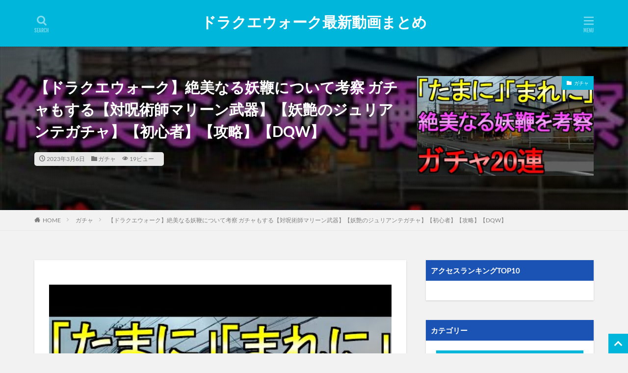

--- FILE ---
content_type: text/html; charset=UTF-8
request_url: https://dqwdouga.jp/post-40856/
body_size: 38028
content:

<!DOCTYPE html>

<html lang="ja" prefix="og: http://ogp.me/ns#" class="t-html 
">

<head prefix="og: http://ogp.me/ns# fb: http://ogp.me/ns/fb# article: http://ogp.me/ns/article#"><meta charset="UTF-8"><script>if(navigator.userAgent.match(/MSIE|Internet Explorer/i)||navigator.userAgent.match(/Trident\/7\..*?rv:11/i)){var href=document.location.href;if(!href.match(/[?&]nowprocket/)){if(href.indexOf("?")==-1){if(href.indexOf("#")==-1){document.location.href=href+"?nowprocket=1"}else{document.location.href=href.replace("#","?nowprocket=1#")}}else{if(href.indexOf("#")==-1){document.location.href=href+"&nowprocket=1"}else{document.location.href=href.replace("#","&nowprocket=1#")}}}}</script><script>(()=>{class RocketLazyLoadScripts{constructor(){this.v="2.0.4",this.userEvents=["keydown","keyup","mousedown","mouseup","mousemove","mouseover","mouseout","touchmove","touchstart","touchend","touchcancel","wheel","click","dblclick","input"],this.attributeEvents=["onblur","onclick","oncontextmenu","ondblclick","onfocus","onmousedown","onmouseenter","onmouseleave","onmousemove","onmouseout","onmouseover","onmouseup","onmousewheel","onscroll","onsubmit"]}async t(){this.i(),this.o(),/iP(ad|hone)/.test(navigator.userAgent)&&this.h(),this.u(),this.l(this),this.m(),this.k(this),this.p(this),this._(),await Promise.all([this.R(),this.L()]),this.lastBreath=Date.now(),this.S(this),this.P(),this.D(),this.O(),this.M(),await this.C(this.delayedScripts.normal),await this.C(this.delayedScripts.defer),await this.C(this.delayedScripts.async),await this.T(),await this.F(),await this.j(),await this.A(),window.dispatchEvent(new Event("rocket-allScriptsLoaded")),this.everythingLoaded=!0,this.lastTouchEnd&&await new Promise(t=>setTimeout(t,500-Date.now()+this.lastTouchEnd)),this.I(),this.H(),this.U(),this.W()}i(){this.CSPIssue=sessionStorage.getItem("rocketCSPIssue"),document.addEventListener("securitypolicyviolation",t=>{this.CSPIssue||"script-src-elem"!==t.violatedDirective||"data"!==t.blockedURI||(this.CSPIssue=!0,sessionStorage.setItem("rocketCSPIssue",!0))},{isRocket:!0})}o(){window.addEventListener("pageshow",t=>{this.persisted=t.persisted,this.realWindowLoadedFired=!0},{isRocket:!0}),window.addEventListener("pagehide",()=>{this.onFirstUserAction=null},{isRocket:!0})}h(){let t;function e(e){t=e}window.addEventListener("touchstart",e,{isRocket:!0}),window.addEventListener("touchend",function i(o){o.changedTouches[0]&&t.changedTouches[0]&&Math.abs(o.changedTouches[0].pageX-t.changedTouches[0].pageX)<10&&Math.abs(o.changedTouches[0].pageY-t.changedTouches[0].pageY)<10&&o.timeStamp-t.timeStamp<200&&(window.removeEventListener("touchstart",e,{isRocket:!0}),window.removeEventListener("touchend",i,{isRocket:!0}),"INPUT"===o.target.tagName&&"text"===o.target.type||(o.target.dispatchEvent(new TouchEvent("touchend",{target:o.target,bubbles:!0})),o.target.dispatchEvent(new MouseEvent("mouseover",{target:o.target,bubbles:!0})),o.target.dispatchEvent(new PointerEvent("click",{target:o.target,bubbles:!0,cancelable:!0,detail:1,clientX:o.changedTouches[0].clientX,clientY:o.changedTouches[0].clientY})),event.preventDefault()))},{isRocket:!0})}q(t){this.userActionTriggered||("mousemove"!==t.type||this.firstMousemoveIgnored?"keyup"===t.type||"mouseover"===t.type||"mouseout"===t.type||(this.userActionTriggered=!0,this.onFirstUserAction&&this.onFirstUserAction()):this.firstMousemoveIgnored=!0),"click"===t.type&&t.preventDefault(),t.stopPropagation(),t.stopImmediatePropagation(),"touchstart"===this.lastEvent&&"touchend"===t.type&&(this.lastTouchEnd=Date.now()),"click"===t.type&&(this.lastTouchEnd=0),this.lastEvent=t.type,t.composedPath&&t.composedPath()[0].getRootNode()instanceof ShadowRoot&&(t.rocketTarget=t.composedPath()[0]),this.savedUserEvents.push(t)}u(){this.savedUserEvents=[],this.userEventHandler=this.q.bind(this),this.userEvents.forEach(t=>window.addEventListener(t,this.userEventHandler,{passive:!1,isRocket:!0})),document.addEventListener("visibilitychange",this.userEventHandler,{isRocket:!0})}U(){this.userEvents.forEach(t=>window.removeEventListener(t,this.userEventHandler,{passive:!1,isRocket:!0})),document.removeEventListener("visibilitychange",this.userEventHandler,{isRocket:!0}),this.savedUserEvents.forEach(t=>{(t.rocketTarget||t.target).dispatchEvent(new window[t.constructor.name](t.type,t))})}m(){const t="return false",e=Array.from(this.attributeEvents,t=>"data-rocket-"+t),i="["+this.attributeEvents.join("],[")+"]",o="[data-rocket-"+this.attributeEvents.join("],[data-rocket-")+"]",s=(e,i,o)=>{o&&o!==t&&(e.setAttribute("data-rocket-"+i,o),e["rocket"+i]=new Function("event",o),e.setAttribute(i,t))};new MutationObserver(t=>{for(const n of t)"attributes"===n.type&&(n.attributeName.startsWith("data-rocket-")||this.everythingLoaded?n.attributeName.startsWith("data-rocket-")&&this.everythingLoaded&&this.N(n.target,n.attributeName.substring(12)):s(n.target,n.attributeName,n.target.getAttribute(n.attributeName))),"childList"===n.type&&n.addedNodes.forEach(t=>{if(t.nodeType===Node.ELEMENT_NODE)if(this.everythingLoaded)for(const i of[t,...t.querySelectorAll(o)])for(const t of i.getAttributeNames())e.includes(t)&&this.N(i,t.substring(12));else for(const e of[t,...t.querySelectorAll(i)])for(const t of e.getAttributeNames())this.attributeEvents.includes(t)&&s(e,t,e.getAttribute(t))})}).observe(document,{subtree:!0,childList:!0,attributeFilter:[...this.attributeEvents,...e]})}I(){this.attributeEvents.forEach(t=>{document.querySelectorAll("[data-rocket-"+t+"]").forEach(e=>{this.N(e,t)})})}N(t,e){const i=t.getAttribute("data-rocket-"+e);i&&(t.setAttribute(e,i),t.removeAttribute("data-rocket-"+e))}k(t){Object.defineProperty(HTMLElement.prototype,"onclick",{get(){return this.rocketonclick||null},set(e){this.rocketonclick=e,this.setAttribute(t.everythingLoaded?"onclick":"data-rocket-onclick","this.rocketonclick(event)")}})}S(t){function e(e,i){let o=e[i];e[i]=null,Object.defineProperty(e,i,{get:()=>o,set(s){t.everythingLoaded?o=s:e["rocket"+i]=o=s}})}e(document,"onreadystatechange"),e(window,"onload"),e(window,"onpageshow");try{Object.defineProperty(document,"readyState",{get:()=>t.rocketReadyState,set(e){t.rocketReadyState=e},configurable:!0}),document.readyState="loading"}catch(t){console.log("WPRocket DJE readyState conflict, bypassing")}}l(t){this.originalAddEventListener=EventTarget.prototype.addEventListener,this.originalRemoveEventListener=EventTarget.prototype.removeEventListener,this.savedEventListeners=[],EventTarget.prototype.addEventListener=function(e,i,o){o&&o.isRocket||!t.B(e,this)&&!t.userEvents.includes(e)||t.B(e,this)&&!t.userActionTriggered||e.startsWith("rocket-")||t.everythingLoaded?t.originalAddEventListener.call(this,e,i,o):(t.savedEventListeners.push({target:this,remove:!1,type:e,func:i,options:o}),"mouseenter"!==e&&"mouseleave"!==e||t.originalAddEventListener.call(this,e,t.savedUserEvents.push,o))},EventTarget.prototype.removeEventListener=function(e,i,o){o&&o.isRocket||!t.B(e,this)&&!t.userEvents.includes(e)||t.B(e,this)&&!t.userActionTriggered||e.startsWith("rocket-")||t.everythingLoaded?t.originalRemoveEventListener.call(this,e,i,o):t.savedEventListeners.push({target:this,remove:!0,type:e,func:i,options:o})}}J(t,e){this.savedEventListeners=this.savedEventListeners.filter(i=>{let o=i.type,s=i.target||window;return e!==o||t!==s||(this.B(o,s)&&(i.type="rocket-"+o),this.$(i),!1)})}H(){EventTarget.prototype.addEventListener=this.originalAddEventListener,EventTarget.prototype.removeEventListener=this.originalRemoveEventListener,this.savedEventListeners.forEach(t=>this.$(t))}$(t){t.remove?this.originalRemoveEventListener.call(t.target,t.type,t.func,t.options):this.originalAddEventListener.call(t.target,t.type,t.func,t.options)}p(t){let e;function i(e){return t.everythingLoaded?e:e.split(" ").map(t=>"load"===t||t.startsWith("load.")?"rocket-jquery-load":t).join(" ")}function o(o){function s(e){const s=o.fn[e];o.fn[e]=o.fn.init.prototype[e]=function(){return this[0]===window&&t.userActionTriggered&&("string"==typeof arguments[0]||arguments[0]instanceof String?arguments[0]=i(arguments[0]):"object"==typeof arguments[0]&&Object.keys(arguments[0]).forEach(t=>{const e=arguments[0][t];delete arguments[0][t],arguments[0][i(t)]=e})),s.apply(this,arguments),this}}if(o&&o.fn&&!t.allJQueries.includes(o)){const e={DOMContentLoaded:[],"rocket-DOMContentLoaded":[]};for(const t in e)document.addEventListener(t,()=>{e[t].forEach(t=>t())},{isRocket:!0});o.fn.ready=o.fn.init.prototype.ready=function(i){function s(){parseInt(o.fn.jquery)>2?setTimeout(()=>i.bind(document)(o)):i.bind(document)(o)}return"function"==typeof i&&(t.realDomReadyFired?!t.userActionTriggered||t.fauxDomReadyFired?s():e["rocket-DOMContentLoaded"].push(s):e.DOMContentLoaded.push(s)),o([])},s("on"),s("one"),s("off"),t.allJQueries.push(o)}e=o}t.allJQueries=[],o(window.jQuery),Object.defineProperty(window,"jQuery",{get:()=>e,set(t){o(t)}})}P(){const t=new Map;document.write=document.writeln=function(e){const i=document.currentScript,o=document.createRange(),s=i.parentElement;let n=t.get(i);void 0===n&&(n=i.nextSibling,t.set(i,n));const c=document.createDocumentFragment();o.setStart(c,0),c.appendChild(o.createContextualFragment(e)),s.insertBefore(c,n)}}async R(){return new Promise(t=>{this.userActionTriggered?t():this.onFirstUserAction=t})}async L(){return new Promise(t=>{document.addEventListener("DOMContentLoaded",()=>{this.realDomReadyFired=!0,t()},{isRocket:!0})})}async j(){return this.realWindowLoadedFired?Promise.resolve():new Promise(t=>{window.addEventListener("load",t,{isRocket:!0})})}M(){this.pendingScripts=[];this.scriptsMutationObserver=new MutationObserver(t=>{for(const e of t)e.addedNodes.forEach(t=>{"SCRIPT"!==t.tagName||t.noModule||t.isWPRocket||this.pendingScripts.push({script:t,promise:new Promise(e=>{const i=()=>{const i=this.pendingScripts.findIndex(e=>e.script===t);i>=0&&this.pendingScripts.splice(i,1),e()};t.addEventListener("load",i,{isRocket:!0}),t.addEventListener("error",i,{isRocket:!0}),setTimeout(i,1e3)})})})}),this.scriptsMutationObserver.observe(document,{childList:!0,subtree:!0})}async F(){await this.X(),this.pendingScripts.length?(await this.pendingScripts[0].promise,await this.F()):this.scriptsMutationObserver.disconnect()}D(){this.delayedScripts={normal:[],async:[],defer:[]},document.querySelectorAll("script[type$=rocketlazyloadscript]").forEach(t=>{t.hasAttribute("data-rocket-src")?t.hasAttribute("async")&&!1!==t.async?this.delayedScripts.async.push(t):t.hasAttribute("defer")&&!1!==t.defer||"module"===t.getAttribute("data-rocket-type")?this.delayedScripts.defer.push(t):this.delayedScripts.normal.push(t):this.delayedScripts.normal.push(t)})}async _(){await this.L();let t=[];document.querySelectorAll("script[type$=rocketlazyloadscript][data-rocket-src]").forEach(e=>{let i=e.getAttribute("data-rocket-src");if(i&&!i.startsWith("data:")){i.startsWith("//")&&(i=location.protocol+i);try{const o=new URL(i).origin;o!==location.origin&&t.push({src:o,crossOrigin:e.crossOrigin||"module"===e.getAttribute("data-rocket-type")})}catch(t){}}}),t=[...new Map(t.map(t=>[JSON.stringify(t),t])).values()],this.Y(t,"preconnect")}async G(t){if(await this.K(),!0!==t.noModule||!("noModule"in HTMLScriptElement.prototype))return new Promise(e=>{let i;function o(){(i||t).setAttribute("data-rocket-status","executed"),e()}try{if(navigator.userAgent.includes("Firefox/")||""===navigator.vendor||this.CSPIssue)i=document.createElement("script"),[...t.attributes].forEach(t=>{let e=t.nodeName;"type"!==e&&("data-rocket-type"===e&&(e="type"),"data-rocket-src"===e&&(e="src"),i.setAttribute(e,t.nodeValue))}),t.text&&(i.text=t.text),t.nonce&&(i.nonce=t.nonce),i.hasAttribute("src")?(i.addEventListener("load",o,{isRocket:!0}),i.addEventListener("error",()=>{i.setAttribute("data-rocket-status","failed-network"),e()},{isRocket:!0}),setTimeout(()=>{i.isConnected||e()},1)):(i.text=t.text,o()),i.isWPRocket=!0,t.parentNode.replaceChild(i,t);else{const i=t.getAttribute("data-rocket-type"),s=t.getAttribute("data-rocket-src");i?(t.type=i,t.removeAttribute("data-rocket-type")):t.removeAttribute("type"),t.addEventListener("load",o,{isRocket:!0}),t.addEventListener("error",i=>{this.CSPIssue&&i.target.src.startsWith("data:")?(console.log("WPRocket: CSP fallback activated"),t.removeAttribute("src"),this.G(t).then(e)):(t.setAttribute("data-rocket-status","failed-network"),e())},{isRocket:!0}),s?(t.fetchPriority="high",t.removeAttribute("data-rocket-src"),t.src=s):t.src="data:text/javascript;base64,"+window.btoa(unescape(encodeURIComponent(t.text)))}}catch(i){t.setAttribute("data-rocket-status","failed-transform"),e()}});t.setAttribute("data-rocket-status","skipped")}async C(t){const e=t.shift();return e?(e.isConnected&&await this.G(e),this.C(t)):Promise.resolve()}O(){this.Y([...this.delayedScripts.normal,...this.delayedScripts.defer,...this.delayedScripts.async],"preload")}Y(t,e){this.trash=this.trash||[];let i=!0;var o=document.createDocumentFragment();t.forEach(t=>{const s=t.getAttribute&&t.getAttribute("data-rocket-src")||t.src;if(s&&!s.startsWith("data:")){const n=document.createElement("link");n.href=s,n.rel=e,"preconnect"!==e&&(n.as="script",n.fetchPriority=i?"high":"low"),t.getAttribute&&"module"===t.getAttribute("data-rocket-type")&&(n.crossOrigin=!0),t.crossOrigin&&(n.crossOrigin=t.crossOrigin),t.integrity&&(n.integrity=t.integrity),t.nonce&&(n.nonce=t.nonce),o.appendChild(n),this.trash.push(n),i=!1}}),document.head.appendChild(o)}W(){this.trash.forEach(t=>t.remove())}async T(){try{document.readyState="interactive"}catch(t){}this.fauxDomReadyFired=!0;try{await this.K(),this.J(document,"readystatechange"),document.dispatchEvent(new Event("rocket-readystatechange")),await this.K(),document.rocketonreadystatechange&&document.rocketonreadystatechange(),await this.K(),this.J(document,"DOMContentLoaded"),document.dispatchEvent(new Event("rocket-DOMContentLoaded")),await this.K(),this.J(window,"DOMContentLoaded"),window.dispatchEvent(new Event("rocket-DOMContentLoaded"))}catch(t){console.error(t)}}async A(){try{document.readyState="complete"}catch(t){}try{await this.K(),this.J(document,"readystatechange"),document.dispatchEvent(new Event("rocket-readystatechange")),await this.K(),document.rocketonreadystatechange&&document.rocketonreadystatechange(),await this.K(),this.J(window,"load"),window.dispatchEvent(new Event("rocket-load")),await this.K(),window.rocketonload&&window.rocketonload(),await this.K(),this.allJQueries.forEach(t=>t(window).trigger("rocket-jquery-load")),await this.K(),this.J(window,"pageshow");const t=new Event("rocket-pageshow");t.persisted=this.persisted,window.dispatchEvent(t),await this.K(),window.rocketonpageshow&&window.rocketonpageshow({persisted:this.persisted})}catch(t){console.error(t)}}async K(){Date.now()-this.lastBreath>45&&(await this.X(),this.lastBreath=Date.now())}async X(){return document.hidden?new Promise(t=>setTimeout(t)):new Promise(t=>requestAnimationFrame(t))}B(t,e){return e===document&&"readystatechange"===t||(e===document&&"DOMContentLoaded"===t||(e===window&&"DOMContentLoaded"===t||(e===window&&"load"===t||e===window&&"pageshow"===t)))}static run(){(new RocketLazyLoadScripts).t()}}RocketLazyLoadScripts.run()})();</script>

<title>【ドラクエウォーク】絶美なる妖鞭について考察 ガチャもする【対呪術師マリーン武器】【妖艶のジュリアンテガチャ】【初心者】【攻略】【DQW】│ドラクエウォーク最新動画まとめ</title>
<link data-rocket-prefetch href="https://www.googletagmanager.com" rel="dns-prefetch">
<link data-rocket-prefetch href="https://ajax.googleapis.com" rel="dns-prefetch">
<link data-rocket-prefetch href="https://www.youtube.com" rel="dns-prefetch">
<link data-rocket-prefetch href="https://adm.shinobi.jp" rel="dns-prefetch">
<link data-rocket-prefetch href="https://platform.twitter.com" rel="dns-prefetch">
<style id="wpr-usedcss">img:is([sizes=auto i],[sizes^="auto," i]){contain-intrinsic-size:3000px 1500px}#TB_overlay{background:#000;opacity:.7;position:fixed;top:0;right:0;bottom:0;left:0;z-index:100050}#TB_window{position:fixed;background-color:#fff;z-index:100050;visibility:hidden;text-align:left;top:50%;left:50%;-webkit-box-shadow:0 3px 6px rgba(0,0,0,.3);box-shadow:0 3px 6px rgba(0,0,0,.3)}#TB_window img#TB_Image{display:block;margin:15px 0 0 15px;border-right:1px solid #ccc;border-bottom:1px solid #ccc;border-top:1px solid #666;border-left:1px solid #666}#TB_caption{height:25px;padding:7px 30px 10px 25px;float:left}#TB_closeWindow{height:25px;padding:11px 25px 10px 0;float:right}#TB_closeWindowButton{position:absolute;left:auto;right:0;width:29px;height:29px;border:0;padding:0;background:0 0;cursor:pointer;outline:0;-webkit-transition:color .1s ease-in-out,background .1s ease-in-out;transition:color .1s ease-in-out,background .1s ease-in-out}#TB_ajaxWindowTitle{float:left;font-weight:600;line-height:29px;overflow:hidden;padding:0 29px 0 10px;text-overflow:ellipsis;white-space:nowrap;width:calc(100% - 39px)}#TB_title{background:#fcfcfc;border-bottom:1px solid #ddd;height:29px}#TB_ajaxContent{clear:both;padding:2px 15px 15px;overflow:auto;text-align:left;line-height:1.4em}#TB_ajaxContent p{padding:5px 0}#TB_load{position:fixed;display:none;z-index:100050;top:50%;left:50%;background-color:#e8e8e8;border:1px solid #555;margin:-45px 0 0 -125px;padding:40px 15px 15px}#TB_HideSelect{z-index:99;position:fixed;top:0;left:0;background-color:#fff;border:none;opacity:0;height:100%;width:100%}#TB_iframeContent{clear:both;border:none}.tb-close-icon{display:block;color:#666;text-align:center;line-height:29px;width:29px;height:29px;position:absolute;top:0;right:0}.tb-close-icon:before{content:"\f158"/'';font:20px/29px dashicons;-webkit-font-smoothing:antialiased;-moz-osx-font-smoothing:grayscale}#TB_closeWindowButton:focus .tb-close-icon,#TB_closeWindowButton:hover .tb-close-icon{color:#006799}#TB_closeWindowButton:focus .tb-close-icon{-webkit-box-shadow:0 0 0 1px #5b9dd9,0 0 2px 1px rgba(30,140,190,.8);box-shadow:0 0 0 1px #5b9dd9,0 0 2px 1px rgba(30,140,190,.8)}:where(.wp-block-button__link){border-radius:9999px;box-shadow:none;padding:calc(.667em + 2px) calc(1.333em + 2px);text-decoration:none}:root :where(.wp-block-button .wp-block-button__link.is-style-outline),:root :where(.wp-block-button.is-style-outline>.wp-block-button__link){border:2px solid;padding:.667em 1.333em}:root :where(.wp-block-button .wp-block-button__link.is-style-outline:not(.has-text-color)),:root :where(.wp-block-button.is-style-outline>.wp-block-button__link:not(.has-text-color)){color:currentColor}:root :where(.wp-block-button .wp-block-button__link.is-style-outline:not(.has-background)),:root :where(.wp-block-button.is-style-outline>.wp-block-button__link:not(.has-background)){background-color:initial;background-image:none}:where(.wp-block-calendar table:not(.has-background) th){background:#ddd}:where(.wp-block-columns){margin-bottom:1.75em}:where(.wp-block-columns.has-background){padding:1.25em 2.375em}:where(.wp-block-post-comments input[type=submit]){border:none}:where(.wp-block-cover-image:not(.has-text-color)),:where(.wp-block-cover:not(.has-text-color)){color:#fff}:where(.wp-block-cover-image.is-light:not(.has-text-color)),:where(.wp-block-cover.is-light:not(.has-text-color)){color:#000}:root :where(.wp-block-cover h1:not(.has-text-color)),:root :where(.wp-block-cover h2:not(.has-text-color)),:root :where(.wp-block-cover h3:not(.has-text-color)),:root :where(.wp-block-cover h4:not(.has-text-color)),:root :where(.wp-block-cover h5:not(.has-text-color)),:root :where(.wp-block-cover h6:not(.has-text-color)),:root :where(.wp-block-cover p:not(.has-text-color)){color:inherit}:where(.wp-block-file){margin-bottom:1.5em}:where(.wp-block-file__button){border-radius:2em;display:inline-block;padding:.5em 1em}:where(.wp-block-file__button):where(a):active,:where(.wp-block-file__button):where(a):focus,:where(.wp-block-file__button):where(a):hover,:where(.wp-block-file__button):where(a):visited{box-shadow:none;color:#fff;opacity:.85;text-decoration:none}:where(.wp-block-form-input__input){font-size:1em;margin-bottom:.5em;padding:0 .5em}:where(.wp-block-form-input__input)[type=date],:where(.wp-block-form-input__input)[type=datetime-local],:where(.wp-block-form-input__input)[type=datetime],:where(.wp-block-form-input__input)[type=email],:where(.wp-block-form-input__input)[type=month],:where(.wp-block-form-input__input)[type=number],:where(.wp-block-form-input__input)[type=password],:where(.wp-block-form-input__input)[type=search],:where(.wp-block-form-input__input)[type=tel],:where(.wp-block-form-input__input)[type=text],:where(.wp-block-form-input__input)[type=time],:where(.wp-block-form-input__input)[type=url],:where(.wp-block-form-input__input)[type=week]{border-style:solid;border-width:1px;line-height:2;min-height:2em}:where(.wp-block-group.wp-block-group-is-layout-constrained){position:relative}:where(.wp-block-latest-comments:not([style*=line-height] .wp-block-latest-comments__comment)){line-height:1.1}:where(.wp-block-latest-comments:not([style*=line-height] .wp-block-latest-comments__comment-excerpt p)){line-height:1.8}:root :where(.wp-block-latest-posts.is-grid){padding:0}:root :where(.wp-block-latest-posts.wp-block-latest-posts__list){padding-left:0}ol,ul{box-sizing:border-box}:root :where(.wp-block-list.has-background){padding:1.25em 2.375em}:where(.wp-block-navigation.has-background .wp-block-navigation-item a:not(.wp-element-button)),:where(.wp-block-navigation.has-background .wp-block-navigation-submenu a:not(.wp-element-button)){padding:.5em 1em}:where(.wp-block-navigation .wp-block-navigation__submenu-container .wp-block-navigation-item a:not(.wp-element-button)),:where(.wp-block-navigation .wp-block-navigation__submenu-container .wp-block-navigation-submenu a:not(.wp-element-button)),:where(.wp-block-navigation .wp-block-navigation__submenu-container .wp-block-navigation-submenu button.wp-block-navigation-item__content),:where(.wp-block-navigation .wp-block-navigation__submenu-container .wp-block-pages-list__item button.wp-block-navigation-item__content){padding:.5em 1em}:root :where(p.has-background){padding:1.25em 2.375em}:where(p.has-text-color:not(.has-link-color)) a{color:inherit}:where(.wp-block-post-comments-form input:not([type=submit])),:where(.wp-block-post-comments-form textarea){border:1px solid #949494;font-family:inherit;font-size:1em}:where(.wp-block-post-comments-form input:where(:not([type=submit]):not([type=checkbox]))),:where(.wp-block-post-comments-form textarea){padding:calc(.667em + 2px)}:where(.wp-block-post-excerpt){box-sizing:border-box;margin-bottom:var(--wp--style--block-gap);margin-top:var(--wp--style--block-gap)}:where(.wp-block-preformatted.has-background){padding:1.25em 2.375em}:where(.wp-block-search__button){border:1px solid #ccc;padding:6px 10px}:where(.wp-block-search__input){appearance:none;border:1px solid #949494;flex-grow:1;font-family:inherit;font-size:inherit;font-style:inherit;font-weight:inherit;letter-spacing:inherit;line-height:inherit;margin-left:0;margin-right:0;min-width:3rem;padding:8px;text-decoration:unset!important;text-transform:inherit}:where(.wp-block-search__button-inside .wp-block-search__inside-wrapper){background-color:#fff;border:1px solid #949494;box-sizing:border-box;padding:4px}:where(.wp-block-search__button-inside .wp-block-search__inside-wrapper) .wp-block-search__input{border:none;border-radius:0;padding:0 4px}:where(.wp-block-search__button-inside .wp-block-search__inside-wrapper) .wp-block-search__input:focus{outline:0}:where(.wp-block-search__button-inside .wp-block-search__inside-wrapper) :where(.wp-block-search__button){padding:4px 8px}:root :where(.wp-block-separator.is-style-dots){height:auto;line-height:1;text-align:center}:root :where(.wp-block-separator.is-style-dots):before{color:currentColor;content:"···";font-family:serif;font-size:1.5em;letter-spacing:2em;padding-left:2em}:root :where(.wp-block-site-logo.is-style-rounded){border-radius:9999px}:where(.wp-block-social-links:not(.is-style-logos-only)) .wp-social-link{background-color:#f0f0f0;color:#444}:where(.wp-block-social-links:not(.is-style-logos-only)) .wp-social-link-amazon{background-color:#f90;color:#fff}:where(.wp-block-social-links:not(.is-style-logos-only)) .wp-social-link-bandcamp{background-color:#1ea0c3;color:#fff}:where(.wp-block-social-links:not(.is-style-logos-only)) .wp-social-link-behance{background-color:#0757fe;color:#fff}:where(.wp-block-social-links:not(.is-style-logos-only)) .wp-social-link-bluesky{background-color:#0a7aff;color:#fff}:where(.wp-block-social-links:not(.is-style-logos-only)) .wp-social-link-codepen{background-color:#1e1f26;color:#fff}:where(.wp-block-social-links:not(.is-style-logos-only)) .wp-social-link-deviantart{background-color:#02e49b;color:#fff}:where(.wp-block-social-links:not(.is-style-logos-only)) .wp-social-link-discord{background-color:#5865f2;color:#fff}:where(.wp-block-social-links:not(.is-style-logos-only)) .wp-social-link-dribbble{background-color:#e94c89;color:#fff}:where(.wp-block-social-links:not(.is-style-logos-only)) .wp-social-link-dropbox{background-color:#4280ff;color:#fff}:where(.wp-block-social-links:not(.is-style-logos-only)) .wp-social-link-etsy{background-color:#f45800;color:#fff}:where(.wp-block-social-links:not(.is-style-logos-only)) .wp-social-link-facebook{background-color:#0866ff;color:#fff}:where(.wp-block-social-links:not(.is-style-logos-only)) .wp-social-link-fivehundredpx{background-color:#000;color:#fff}:where(.wp-block-social-links:not(.is-style-logos-only)) .wp-social-link-flickr{background-color:#0461dd;color:#fff}:where(.wp-block-social-links:not(.is-style-logos-only)) .wp-social-link-foursquare{background-color:#e65678;color:#fff}:where(.wp-block-social-links:not(.is-style-logos-only)) .wp-social-link-github{background-color:#24292d;color:#fff}:where(.wp-block-social-links:not(.is-style-logos-only)) .wp-social-link-goodreads{background-color:#eceadd;color:#382110}:where(.wp-block-social-links:not(.is-style-logos-only)) .wp-social-link-google{background-color:#ea4434;color:#fff}:where(.wp-block-social-links:not(.is-style-logos-only)) .wp-social-link-gravatar{background-color:#1d4fc4;color:#fff}:where(.wp-block-social-links:not(.is-style-logos-only)) .wp-social-link-instagram{background-color:#f00075;color:#fff}:where(.wp-block-social-links:not(.is-style-logos-only)) .wp-social-link-lastfm{background-color:#e21b24;color:#fff}:where(.wp-block-social-links:not(.is-style-logos-only)) .wp-social-link-linkedin{background-color:#0d66c2;color:#fff}:where(.wp-block-social-links:not(.is-style-logos-only)) .wp-social-link-mastodon{background-color:#3288d4;color:#fff}:where(.wp-block-social-links:not(.is-style-logos-only)) .wp-social-link-medium{background-color:#000;color:#fff}:where(.wp-block-social-links:not(.is-style-logos-only)) .wp-social-link-meetup{background-color:#f6405f;color:#fff}:where(.wp-block-social-links:not(.is-style-logos-only)) .wp-social-link-patreon{background-color:#000;color:#fff}:where(.wp-block-social-links:not(.is-style-logos-only)) .wp-social-link-pinterest{background-color:#e60122;color:#fff}:where(.wp-block-social-links:not(.is-style-logos-only)) .wp-social-link-pocket{background-color:#ef4155;color:#fff}:where(.wp-block-social-links:not(.is-style-logos-only)) .wp-social-link-reddit{background-color:#ff4500;color:#fff}:where(.wp-block-social-links:not(.is-style-logos-only)) .wp-social-link-skype{background-color:#0478d7;color:#fff}:where(.wp-block-social-links:not(.is-style-logos-only)) .wp-social-link-snapchat{background-color:#fefc00;color:#fff;stroke:#000}:where(.wp-block-social-links:not(.is-style-logos-only)) .wp-social-link-soundcloud{background-color:#ff5600;color:#fff}:where(.wp-block-social-links:not(.is-style-logos-only)) .wp-social-link-spotify{background-color:#1bd760;color:#fff}:where(.wp-block-social-links:not(.is-style-logos-only)) .wp-social-link-telegram{background-color:#2aabee;color:#fff}:where(.wp-block-social-links:not(.is-style-logos-only)) .wp-social-link-threads{background-color:#000;color:#fff}:where(.wp-block-social-links:not(.is-style-logos-only)) .wp-social-link-tiktok{background-color:#000;color:#fff}:where(.wp-block-social-links:not(.is-style-logos-only)) .wp-social-link-tumblr{background-color:#011835;color:#fff}:where(.wp-block-social-links:not(.is-style-logos-only)) .wp-social-link-twitch{background-color:#6440a4;color:#fff}:where(.wp-block-social-links:not(.is-style-logos-only)) .wp-social-link-twitter{background-color:#1da1f2;color:#fff}:where(.wp-block-social-links:not(.is-style-logos-only)) .wp-social-link-vimeo{background-color:#1eb7ea;color:#fff}:where(.wp-block-social-links:not(.is-style-logos-only)) .wp-social-link-vk{background-color:#4680c2;color:#fff}:where(.wp-block-social-links:not(.is-style-logos-only)) .wp-social-link-wordpress{background-color:#3499cd;color:#fff}:where(.wp-block-social-links:not(.is-style-logos-only)) .wp-social-link-whatsapp{background-color:#25d366;color:#fff}:where(.wp-block-social-links:not(.is-style-logos-only)) .wp-social-link-x{background-color:#000;color:#fff}:where(.wp-block-social-links:not(.is-style-logos-only)) .wp-social-link-yelp{background-color:#d32422;color:#fff}:where(.wp-block-social-links:not(.is-style-logos-only)) .wp-social-link-youtube{background-color:red;color:#fff}:where(.wp-block-social-links.is-style-logos-only) .wp-social-link{background:0 0}:where(.wp-block-social-links.is-style-logos-only) .wp-social-link svg{height:1.25em;width:1.25em}:where(.wp-block-social-links.is-style-logos-only) .wp-social-link-amazon{color:#f90}:where(.wp-block-social-links.is-style-logos-only) .wp-social-link-bandcamp{color:#1ea0c3}:where(.wp-block-social-links.is-style-logos-only) .wp-social-link-behance{color:#0757fe}:where(.wp-block-social-links.is-style-logos-only) .wp-social-link-bluesky{color:#0a7aff}:where(.wp-block-social-links.is-style-logos-only) .wp-social-link-codepen{color:#1e1f26}:where(.wp-block-social-links.is-style-logos-only) .wp-social-link-deviantart{color:#02e49b}:where(.wp-block-social-links.is-style-logos-only) .wp-social-link-discord{color:#5865f2}:where(.wp-block-social-links.is-style-logos-only) .wp-social-link-dribbble{color:#e94c89}:where(.wp-block-social-links.is-style-logos-only) .wp-social-link-dropbox{color:#4280ff}:where(.wp-block-social-links.is-style-logos-only) .wp-social-link-etsy{color:#f45800}:where(.wp-block-social-links.is-style-logos-only) .wp-social-link-facebook{color:#0866ff}:where(.wp-block-social-links.is-style-logos-only) .wp-social-link-fivehundredpx{color:#000}:where(.wp-block-social-links.is-style-logos-only) .wp-social-link-flickr{color:#0461dd}:where(.wp-block-social-links.is-style-logos-only) .wp-social-link-foursquare{color:#e65678}:where(.wp-block-social-links.is-style-logos-only) .wp-social-link-github{color:#24292d}:where(.wp-block-social-links.is-style-logos-only) .wp-social-link-goodreads{color:#382110}:where(.wp-block-social-links.is-style-logos-only) .wp-social-link-google{color:#ea4434}:where(.wp-block-social-links.is-style-logos-only) .wp-social-link-gravatar{color:#1d4fc4}:where(.wp-block-social-links.is-style-logos-only) .wp-social-link-instagram{color:#f00075}:where(.wp-block-social-links.is-style-logos-only) .wp-social-link-lastfm{color:#e21b24}:where(.wp-block-social-links.is-style-logos-only) .wp-social-link-linkedin{color:#0d66c2}:where(.wp-block-social-links.is-style-logos-only) .wp-social-link-mastodon{color:#3288d4}:where(.wp-block-social-links.is-style-logos-only) .wp-social-link-medium{color:#000}:where(.wp-block-social-links.is-style-logos-only) .wp-social-link-meetup{color:#f6405f}:where(.wp-block-social-links.is-style-logos-only) .wp-social-link-patreon{color:#000}:where(.wp-block-social-links.is-style-logos-only) .wp-social-link-pinterest{color:#e60122}:where(.wp-block-social-links.is-style-logos-only) .wp-social-link-pocket{color:#ef4155}:where(.wp-block-social-links.is-style-logos-only) .wp-social-link-reddit{color:#ff4500}:where(.wp-block-social-links.is-style-logos-only) .wp-social-link-skype{color:#0478d7}:where(.wp-block-social-links.is-style-logos-only) .wp-social-link-snapchat{color:#fff;stroke:#000}:where(.wp-block-social-links.is-style-logos-only) .wp-social-link-soundcloud{color:#ff5600}:where(.wp-block-social-links.is-style-logos-only) .wp-social-link-spotify{color:#1bd760}:where(.wp-block-social-links.is-style-logos-only) .wp-social-link-telegram{color:#2aabee}:where(.wp-block-social-links.is-style-logos-only) .wp-social-link-threads{color:#000}:where(.wp-block-social-links.is-style-logos-only) .wp-social-link-tiktok{color:#000}:where(.wp-block-social-links.is-style-logos-only) .wp-social-link-tumblr{color:#011835}:where(.wp-block-social-links.is-style-logos-only) .wp-social-link-twitch{color:#6440a4}:where(.wp-block-social-links.is-style-logos-only) .wp-social-link-twitter{color:#1da1f2}:where(.wp-block-social-links.is-style-logos-only) .wp-social-link-vimeo{color:#1eb7ea}:where(.wp-block-social-links.is-style-logos-only) .wp-social-link-vk{color:#4680c2}:where(.wp-block-social-links.is-style-logos-only) .wp-social-link-whatsapp{color:#25d366}:where(.wp-block-social-links.is-style-logos-only) .wp-social-link-wordpress{color:#3499cd}:where(.wp-block-social-links.is-style-logos-only) .wp-social-link-x{color:#000}:where(.wp-block-social-links.is-style-logos-only) .wp-social-link-yelp{color:#d32422}:where(.wp-block-social-links.is-style-logos-only) .wp-social-link-youtube{color:red}:root :where(.wp-block-social-links .wp-social-link a){padding:.25em}:root :where(.wp-block-social-links.is-style-logos-only .wp-social-link a){padding:0}:root :where(.wp-block-social-links.is-style-pill-shape .wp-social-link a){padding-left:.6666666667em;padding-right:.6666666667em}:root :where(.wp-block-tag-cloud.is-style-outline){display:flex;flex-wrap:wrap;gap:1ch}:root :where(.wp-block-tag-cloud.is-style-outline a){border:1px solid;font-size:unset!important;margin-right:0;padding:1ch 2ch;text-decoration:none!important}:root :where(.wp-block-table-of-contents){box-sizing:border-box}:where(.wp-block-term-description){box-sizing:border-box;margin-bottom:var(--wp--style--block-gap);margin-top:var(--wp--style--block-gap)}:where(pre.wp-block-verse){font-family:inherit}:root{--wp-block-synced-color:#7a00df;--wp-block-synced-color--rgb:122,0,223;--wp-bound-block-color:var(--wp-block-synced-color);--wp-editor-canvas-background:#ddd;--wp-admin-theme-color:#007cba;--wp-admin-theme-color--rgb:0,124,186;--wp-admin-theme-color-darker-10:#006ba1;--wp-admin-theme-color-darker-10--rgb:0,107,160.5;--wp-admin-theme-color-darker-20:#005a87;--wp-admin-theme-color-darker-20--rgb:0,90,135;--wp-admin-border-width-focus:2px}@media (min-resolution:192dpi){:root{--wp-admin-border-width-focus:1.5px}}:root{--wp--preset--font-size--normal:16px;--wp--preset--font-size--huge:42px}.aligncenter{clear:both}.screen-reader-text{border:0;clip-path:inset(50%);height:1px;margin:-1px;overflow:hidden;padding:0;position:absolute;width:1px;word-wrap:normal!important}.screen-reader-text:focus{background-color:#ddd;clip-path:none;color:#444;display:block;font-size:1em;height:auto;left:5px;line-height:normal;padding:15px 23px 14px;text-decoration:none;top:5px;width:auto;z-index:100000}html :where(.has-border-color){border-style:solid}html :where([style*=border-top-color]){border-top-style:solid}html :where([style*=border-right-color]){border-right-style:solid}html :where([style*=border-bottom-color]){border-bottom-style:solid}html :where([style*=border-left-color]){border-left-style:solid}html :where([style*=border-width]){border-style:solid}html :where([style*=border-top-width]){border-top-style:solid}html :where([style*=border-right-width]){border-right-style:solid}html :where([style*=border-bottom-width]){border-bottom-style:solid}html :where([style*=border-left-width]){border-left-style:solid}html :where(img[class*=wp-image-]){height:auto;max-width:100%}:where(figure){margin:0 0 1em}html :where(.is-position-sticky){--wp-admin--admin-bar--position-offset:var(--wp-admin--admin-bar--height,0px)}@media screen and (max-width:600px){html :where(.is-position-sticky){--wp-admin--admin-bar--position-offset:0px}}.wp-block-image>a,.wp-block-image>figure>a{display:inline-block}.wp-block-image img{box-sizing:border-box;height:auto;max-width:100%;vertical-align:bottom}@media not (prefers-reduced-motion){.wp-block-image img.hide{visibility:hidden}.wp-block-image img.show{animation:.4s show-content-image}}.wp-block-image.aligncenter{text-align:center}.wp-block-image .aligncenter,.wp-block-image.aligncenter{display:table}.wp-block-image .aligncenter{margin-left:auto;margin-right:auto}.wp-block-image :where(figcaption){margin-bottom:1em;margin-top:.5em}:root :where(.wp-block-image.is-style-rounded img,.wp-block-image .is-style-rounded img){border-radius:9999px}.wp-block-image figure{margin:0}@keyframes show-content-image{0%{visibility:hidden}99%{visibility:hidden}to{visibility:visible}}:root{--wp--preset--aspect-ratio--square:1;--wp--preset--aspect-ratio--4-3:4/3;--wp--preset--aspect-ratio--3-4:3/4;--wp--preset--aspect-ratio--3-2:3/2;--wp--preset--aspect-ratio--2-3:2/3;--wp--preset--aspect-ratio--16-9:16/9;--wp--preset--aspect-ratio--9-16:9/16;--wp--preset--color--black:#000000;--wp--preset--color--cyan-bluish-gray:#abb8c3;--wp--preset--color--white:#ffffff;--wp--preset--color--pale-pink:#f78da7;--wp--preset--color--vivid-red:#cf2e2e;--wp--preset--color--luminous-vivid-orange:#ff6900;--wp--preset--color--luminous-vivid-amber:#fcb900;--wp--preset--color--light-green-cyan:#7bdcb5;--wp--preset--color--vivid-green-cyan:#00d084;--wp--preset--color--pale-cyan-blue:#8ed1fc;--wp--preset--color--vivid-cyan-blue:#0693e3;--wp--preset--color--vivid-purple:#9b51e0;--wp--preset--gradient--vivid-cyan-blue-to-vivid-purple:linear-gradient(135deg,rgb(6, 147, 227) 0%,rgb(155, 81, 224) 100%);--wp--preset--gradient--light-green-cyan-to-vivid-green-cyan:linear-gradient(135deg,rgb(122, 220, 180) 0%,rgb(0, 208, 130) 100%);--wp--preset--gradient--luminous-vivid-amber-to-luminous-vivid-orange:linear-gradient(135deg,rgb(252, 185, 0) 0%,rgb(255, 105, 0) 100%);--wp--preset--gradient--luminous-vivid-orange-to-vivid-red:linear-gradient(135deg,rgb(255, 105, 0) 0%,rgb(207, 46, 46) 100%);--wp--preset--gradient--very-light-gray-to-cyan-bluish-gray:linear-gradient(135deg,rgb(238, 238, 238) 0%,rgb(169, 184, 195) 100%);--wp--preset--gradient--cool-to-warm-spectrum:linear-gradient(135deg,rgb(74, 234, 220) 0%,rgb(151, 120, 209) 20%,rgb(207, 42, 186) 40%,rgb(238, 44, 130) 60%,rgb(251, 105, 98) 80%,rgb(254, 248, 76) 100%);--wp--preset--gradient--blush-light-purple:linear-gradient(135deg,rgb(255, 206, 236) 0%,rgb(152, 150, 240) 100%);--wp--preset--gradient--blush-bordeaux:linear-gradient(135deg,rgb(254, 205, 165) 0%,rgb(254, 45, 45) 50%,rgb(107, 0, 62) 100%);--wp--preset--gradient--luminous-dusk:linear-gradient(135deg,rgb(255, 203, 112) 0%,rgb(199, 81, 192) 50%,rgb(65, 88, 208) 100%);--wp--preset--gradient--pale-ocean:linear-gradient(135deg,rgb(255, 245, 203) 0%,rgb(182, 227, 212) 50%,rgb(51, 167, 181) 100%);--wp--preset--gradient--electric-grass:linear-gradient(135deg,rgb(202, 248, 128) 0%,rgb(113, 206, 126) 100%);--wp--preset--gradient--midnight:linear-gradient(135deg,rgb(2, 3, 129) 0%,rgb(40, 116, 252) 100%);--wp--preset--font-size--small:13px;--wp--preset--font-size--medium:20px;--wp--preset--font-size--large:36px;--wp--preset--font-size--x-large:42px;--wp--preset--spacing--20:0.44rem;--wp--preset--spacing--30:0.67rem;--wp--preset--spacing--40:1rem;--wp--preset--spacing--50:1.5rem;--wp--preset--spacing--60:2.25rem;--wp--preset--spacing--70:3.38rem;--wp--preset--spacing--80:5.06rem;--wp--preset--shadow--natural:6px 6px 9px rgba(0, 0, 0, .2);--wp--preset--shadow--deep:12px 12px 50px rgba(0, 0, 0, .4);--wp--preset--shadow--sharp:6px 6px 0px rgba(0, 0, 0, .2);--wp--preset--shadow--outlined:6px 6px 0px -3px rgb(255, 255, 255),6px 6px rgb(0, 0, 0);--wp--preset--shadow--crisp:6px 6px 0px rgb(0, 0, 0)}:where(.is-layout-flex){gap:.5em}:where(.is-layout-grid){gap:.5em}:where(.wp-block-columns.is-layout-flex){gap:2em}:where(.wp-block-columns.is-layout-grid){gap:2em}:where(.wp-block-post-template.is-layout-flex){gap:1.25em}:where(.wp-block-post-template.is-layout-grid){gap:1.25em}.vbp-16-9{position:relative;padding-bottom:56.25%;padding-top:0;height:0}.vbp-16-9 iframe{position:absolute;top:0;left:0;width:100%;height:100%}@font-face{font-display:swap;font-family:icomoon;src:url(https://dqwdouga.jp/wp-content/themes/the-thor/fonts/icomoon.eot?cyzug3);src:url("https://dqwdouga.jp/wp-content/themes/the-thor/fonts/icomoon.eot?cyzug3#iefix") format("embedded-opentype"),url("https://dqwdouga.jp/wp-content/themes/the-thor/fonts/icomoon.ttf?cyzug3") format("truetype"),url("https://dqwdouga.jp/wp-content/themes/the-thor/fonts/icomoon.woff?cyzug3") format("woff"),url("https://dqwdouga.jp/wp-content/themes/the-thor/fonts/icomoon.svg?cyzug3#icomoon") format("svg");font-weight:400;font-style:normal}[class*=" icon-"]:after,[class*=" icon-"]:before,[class^=icon-]:after,[class^=icon-]:before{font-family:icomoon,Lato,游ゴシック体,'Yu Gothic',YuGothic,'ヒラギノ角ゴシック Pro','Hiragino Kaku Gothic Pro',メイリオ,Meiryo,'ＭＳ Ｐゴシック','MS PGothic',"sans-serif";speak:none;font-style:normal;font-weight:400;font-variant:normal;text-transform:none;-webkit-font-smoothing:antialiased;-moz-osx-font-smoothing:grayscale}.icon-pocket:before{content:"\e903"}.icon-hatenabookmark:before{content:"\e904"}.icon-search:before{content:"\e907"}.icon-home:before{content:"\e908"}.icon-line:before{content:"\e90b"}.icon-close:before{content:"\e90f"}.icon-menu:before{content:"\e910"}.icon-folder:before{content:"\e938"}.icon-phone:before{content:"\e94b"}.icon-clock:before{content:"\e957"}.icon-eye:before{content:"\e9cf"}.icon-arrow-up:before{content:"\ea34"}.icon-share2:before{content:"\ea83"}.icon-google-plus:before{content:"\ea8c"}.icon-facebook:before{content:"\ea91"}.icon-instagram:before{content:"\ea93"}.icon-twitter:before{content:"\ea97"}.icon-rss:before{content:"\ea9c"}.icon-youtube:before{content:"\ea9e"}.icon-linkedin:before{content:"\eacb"}.icon-pinterest:before{content:"\ead3"}@font-face{font-display:swap;font-family:Lato;font-style:normal;font-weight:400;src:url(https://dqwdouga.jp/wp-content/cache/fonts/1/google-fonts/fonts/s/lato/v25/S6uyw4BMUTPHjx4wXg.woff2) format('woff2');unicode-range:U+0000-00FF,U+0131,U+0152-0153,U+02BB-02BC,U+02C6,U+02DA,U+02DC,U+0304,U+0308,U+0329,U+2000-206F,U+20AC,U+2122,U+2191,U+2193,U+2212,U+2215,U+FEFF,U+FFFD}@font-face{font-display:swap;font-family:Lato;font-style:normal;font-weight:700;src:url(https://dqwdouga.jp/wp-content/cache/fonts/1/google-fonts/fonts/s/lato/v25/S6u9w4BMUTPHh6UVSwiPGQ.woff2) format('woff2');unicode-range:U+0000-00FF,U+0131,U+0152-0153,U+02BB-02BC,U+02C6,U+02DA,U+02DC,U+0304,U+0308,U+0329,U+2000-206F,U+20AC,U+2122,U+2191,U+2193,U+2212,U+2215,U+FEFF,U+FFFD}@font-face{font-display:swap;font-family:'Fjalla One';font-style:normal;font-weight:400;src:url(https://dqwdouga.jp/wp-content/cache/fonts/1/google-fonts/fonts/s/fjallaone/v16/Yq6R-LCAWCX3-6Ky7FAFrOF6kg.woff2) format('woff2');unicode-range:U+0000-00FF,U+0131,U+0152-0153,U+02BB-02BC,U+02C6,U+02DA,U+02DC,U+0304,U+0308,U+0329,U+2000-206F,U+20AC,U+2122,U+2191,U+2193,U+2212,U+2215,U+FEFF,U+FFFD}body,dd,dl,dt,fieldset,figure,h1,h2,h3,hr,html,iframe,legend,li,ol,p,textarea,ul{margin:0;padding:0}h1,h2,h3{font-size:100%}dl,li,ol,ul{list-style-position:inside}button,input,select,textarea{margin:0}html{box-sizing:border-box;line-height:1;font-size:62.5%}*,:after,:before{box-sizing:inherit}iframe{border:0}table{border-collapse:collapse;border-spacing:0}td,th{padding:0;text-align:left}hr{height:0;border:0}body{width:100%;font-family:Lato,"游ゴシック体","Yu Gothic",YuGothic,"ヒラギノ角ゴシック Pro","Hiragino Kaku Gothic Pro","メイリオ",Meiryo,"ＭＳ Ｐゴシック","MS PGothic",sans-serif;font-size:1.2rem;font-weight:500;color:#191919;-webkit-text-size-adjust:100%;word-wrap:break-word;overflow-wrap:break-word}@media all and (-ms-high-contrast:none){body{font-family:Lato,"メイリオ","游ゴシック体","Yu Gothic",YuGothic,"ヒラギノ角ゴシック Pro","Hiragino Kaku Gothic Pro",Meiryo,"ＭＳ Ｐゴシック","MS PGothic",sans-serif}}button,input,select,textarea{font-family:inherit;font-weight:inherit;font-size:inherit}::-webkit-input-placeholder{color:#7f7f7f}::-moz-placeholder{color:#7f7f7f;opacity:1}a{color:inherit;text-decoration:none}.l-header{position:relative;width:100%;padding:20px 0 10px;background:#fff;z-index:9999}.l-header-shadow{box-shadow:0 1px 2px 0 rgba(0,0,0,.15)}.l-headerBottom{position:relative;width:100%}.l-wrapper{position:relative;max-width:1170px;margin:40px 15px}.l-main{position:relative;width:100%;margin-bottom:40px}.l-sidebar{position:relative;width:100%}.l-footerTop{position:relative;width:100%}.l-footer{position:relative;width:100%}.wider{position:relative;width:100%}.wider::after{content:"";display:block;clear:both}.container{position:relative;max-width:1170px;margin-left:15px;margin-right:15px}.container::after{content:"";display:block;clear:both}.divider{margin-top:40px;margin-bottom:40px}.dividerTop{margin-top:40px}.dividerBottom{margin-bottom:40px}.eyecatch{position:relative;width:100%;height:auto;overflow:hidden;margin-bottom:10px}.eyecatch:before{content:"";display:block;padding-top:56.25%}.eyecatch__link{position:absolute;top:0;left:0;bottom:0;right:0;width:100%;height:auto}.eyecatch__link::after{font-family:"Fjalla One",Lato,"游ゴシック体","Yu Gothic",YuGothic,"ヒラギノ角ゴシック Pro","Hiragino Kaku Gothic Pro","メイリオ",Meiryo,"ＭＳ Ｐゴシック","MS PGothic",sans-serif;font-weight:400}.eyecatch .eyecatch__link img{position:absolute;top:0;left:0;bottom:0;right:0;width:100%;height:100%;object-fit:cover;font-family:'object-fit: cover;';vertical-align:bottom;transition:.3s}.eyecatch__link:hover img{transform:scale(1.2)}.eyecatch__link-maskzoomrotate::after{content:"";position:absolute;top:0;left:0;width:100%;height:100%;color:rgba(255,255,255,.75);font-size:1.5rem;transition:.6s;display:flex;justify-content:center;align-items:center;opacity:0}.eyecatch__link-maskzoomrotate:hover::after{background:rgba(0,0,0,.5);opacity:1}.eyecatch__link-maskzoomrotate img{transition:.6s}.eyecatch__link-maskzoomrotate:hover img{transform:scale(1.2) rotate(3deg)}.eyecatch__cat{position:absolute;top:0;right:0;z-index:10;background:#a83f3f;max-width:calc(100% - 3rem)}.eyecatch__cat a{display:block;padding:7.5px 10px;color:#fff;font-size:1rem;transition:.15s;line-height:1.35}.eyecatch__cat a::before{font-family:icomoon;content:"\e938";margin-right:5px}.eyecatch__cat a:hover{background:rgba(255,255,255,.25)}.heading{display:block;margin-bottom:20px;line-height:1.5;font-weight:700}.heading a{transition:.15s;display:inline-block;max-width:100%}.heading a:hover{color:#a83f3f}.heading-main{font-size:2.4rem;font-family:"Fjalla One",Lato,"游ゴシック体","Yu Gothic",YuGothic,"ヒラギノ角ゴシック Pro","Hiragino Kaku Gothic Pro","メイリオ",Meiryo,"ＭＳ Ｐゴシック","MS PGothic",sans-serif;font-weight:400}.heading-main i{margin-right:1rem}.heading-main span{font-size:1.4rem;margin-left:1rem;color:rgba(0,0,0,.5);font-weight:700;font-family:Lato,"游ゴシック体","Yu Gothic",YuGothic,"ヒラギノ角ゴシック Pro","Hiragino Kaku Gothic Pro","メイリオ",Meiryo,"ＭＳ Ｐゴシック","MS PGothic",sans-serif}.heading-primary{font-size:1.8rem;margin-bottom:10px}.heading-primary span{font-size:1rem;margin-left:10px;font-weight:400}.heading-sub{font-size:1.6rem;margin-bottom:10px}.heading-sub span{font-size:1rem;margin-left:10px;font-weight:400}.heading-secondary{font-size:1.5rem;margin-bottom:10px}.heading-tertiary{font-size:1.3rem;margin-bottom:10px}.heading-widgetsimplewide{font-size:1.5rem;margin:-15px -15px 20px;background:#a83f3f;color:#fff;padding:10px}.phrase{display:block;margin-bottom:20px;line-height:1.85}.phrase-tertiary{margin-bottom:0;color:rgba(0,0,0,.75);font-size:1.2rem}.phrase a{color:#a83f3f}.dateList{list-style:none;margin-bottom:5px}.dateList__item{display:inline-block;text-align:left;color:rgba(0,0,0,.5);font-size:1.2rem;margin-right:5px;line-height:1.5}.dateList__item::before{margin-right:2.5px;line-height:1}.dateList__item a:hover{color:#a83f3f;transition:.15s}.btn{width:100%}.btn__link{position:relative;display:inline-block;cursor:pointer;transition:.15s}.btn__link::before{content:"";position:absolute;top:0;bottom:0;right:10px;width:5px;height:5px;margin:auto;border-top:1px solid;border-right:1px solid;transform:rotate(45deg)}.btn__link-primary{padding:15px 40px;border-radius:5px;background:#a83f3f;border:none;border-bottom:3px solid rgba(0,0,0,.25);font-size:1.4rem;font-weight:700;color:#fff;overflow:hidden;line-height:normal}.btn__link-primary::before{border-top:2px solid;border-right:2px solid}.btn__link-primary::after{content:"";position:absolute;top:-50px;left:-100px;background:#fff;width:50px;height:calc(100% + 100px);opacity:.1;transform:rotate(45deg);transition:.3s}.btn__link-primary:hover::after{left:calc(100% + 50px)}.btn__link-primary:active{transform:translateY(3px);border-bottom:3px solid transparent}.btn__link-search{padding:5px 25px 5px 15px;border-radius:5px;background:#a83f3f;border:none;border-bottom:3px solid rgba(0,0,0,.25);font-size:1.2rem;font-weight:700;color:#fff;overflow:hidden;line-height:normal}.btn__link-search:active{transform:translateY(3px);border-bottom:3px solid transparent}.searchBtn__contentInner .btn-search{text-align:center;margin-bottom:40px}.searchBtn__contentInner .btn__link-search{padding:15px 40px;border-radius:5px;background:#a83f3f;border:none;border-bottom:3px solid rgba(0,0,0,.25);font-size:1.4rem;font-weight:700;color:#fff;overflow:hidden;line-height:normal}.searchBtn__contentInner .btn__link-search::before{border-top:2px solid;border-right:2px solid}.searchBtn__contentInner .btn__link-search::after{content:"";position:absolute;top:-50px;left:-100px;background:#fff;width:50px;height:calc(100% + 100px);opacity:.1;transform:rotate(45deg);transition:.3s}.searchBtn__contentInner .btn__link-search:hover::after{left:calc(100% + 50px)}.mask{position:relative}.mask::after{content:"";position:absolute;top:0;right:0;bottom:0;left:0}.mask-blackmesh>img{z-index:0}.mask-blackmesh::after{background-color:rgba(0,0,0,.25);background-image:linear-gradient(90deg,rgba(0,0,0,.5) 50%,transparent 50%),linear-gradient(rgba(0,0,0,.25) 50%,transparent 50%);background-size:2px 2px}.siteTitle{font-family:"Fjalla One",Lato,"游ゴシック体","Yu Gothic",YuGothic,"ヒラギノ角ゴシック Pro","Hiragino Kaku Gothic Pro","メイリオ",Meiryo,"ＭＳ Ｐゴシック","MS PGothic",sans-serif;max-width:calc(100% - 66px);font-size:20px;margin-bottom:10px;font-weight:700}.siteTitle__link{display:inline-block}.siteTitle__link:hover{animation:1s flash}.searchBtn{position:absolute;top:0;right:38px;line-height:20px;font-size:18px;text-align:right}.searchBtn__link{cursor:pointer;transition:.15s}.searchBtn__link:hover{color:#a83f3f}.searchBtn__checkbox{display:none}.searchBtn__unshown{display:none;background:rgba(0,0,0,.5);width:100%;height:100%;position:fixed;right:0;top:0;z-index:999;animation:.3s fade}.searchBtn__checkbox:checked~.searchBtn__unshown{display:block}.searchBtn__content{position:fixed;top:0;right:0;left:0;background:#fff;width:90%;max-width:780px;height:calc(100% - 40px);z-index:9999;margin:0 auto;transition:.3s;transform:translateY(-200%);text-align:center}.searchBtn__scroll{overflow:auto;-webkit-overflow-scrolling:touch;width:100%;height:100%;padding:0 15px}.searchBtn__contentInner{text-align:left;font-size:1.2rem}.searchBtn__checkbox:checked~.searchBtn__content{transform:translateY(20px);box-shadow:0 0 4px rgba(0,0,0,.15)}.searchBtn__close{font-family:"Fjalla One";display:inline-block;height:2rem;font-size:2rem;margin:40px auto;cursor:pointer}.searchBtn__close:hover{color:#a83f3f}.searchBtn__close i{margin-right:10px;font-size:1.5rem;vertical-align:middle}.menuBtn{position:absolute;top:0;right:0;line-height:20px;font-size:18px;text-align:right}.menuBtn__link{cursor:pointer;transition:.15s}.menuBtn__link:hover{color:#a83f3f}.menuBtn__checkbox{display:none}.menuBtn__unshown{display:none;background:rgba(0,0,0,.5);width:100%;height:100%;position:fixed;right:0;top:0;bottom:0;left:0;z-index:999999;animation:.3s fade}.menuBtn__checkbox:checked~.menuBtn__unshown{display:block}.menuBtn__content{position:fixed;top:0;right:0;bottom:0;background:#fff;width:90%;max-width:340px;height:100%;z-index:9999999;transition:.3s;transform:translateX(110%);text-align:center}.menuBtn__scroll{overflow:auto;-webkit-overflow-scrolling:touch;width:100%;height:100%;padding:0 15px 15px}.menuBtn__contentInner{text-align:left;font-size:1.2rem}.menuBtn__checkbox:checked~.menuBtn__content{transform:translateX(0);box-shadow:-2px 0 2px rgba(0,0,0,.15)}.menuBtn__close{font-family:"Fjalla One";display:inline-block;height:2rem;font-size:2rem;margin:40px auto;cursor:pointer}.menuBtn__close:hover{color:#a83f3f}.menuBtn__close i{margin-right:10px;font-size:1.5rem;vertical-align:middle}.menuBtn__navi{margin:0 -15px 40px;padding:20px 15px;background:rgba(0,0,0,.05)}.menuBtn__naviList{margin-top:10px;list-style:none;display:flex;justify-content:center;overflow:auto}.menuBtn__naviItem{margin:0 2.5px}.menuBtn__naviLink{display:block;width:30px;height:30px;margin:0 auto;line-height:30px;border-radius:50%;font-size:14px;text-align:center;transition:.15s;color:#fff}.menuBtn__naviLink.icon-facebook{background:#3b5998}.menuBtn__naviLink.icon-twitter{background:#00b0ed}.menuBtn__naviLink.icon-instagram{background:radial-gradient(circle farthest-corner at 32% 106%,#ffe17d 0,#ffcd69 10%,#fa9137 28%,#eb4141 42%,transparent 82%),linear-gradient(135deg,#234bd7 12%,#c33cbe 58%)}.menuBtn__naviLink.icon-google-plus{background:#df4a32}.menuBtn__naviLink.icon-youtube{background:#cd201f}.menuBtn__naviLink.icon-linkedin{background:#0079ba}.menuBtn__naviLink.icon-pinterest{background:#ce0f19}.menuBtn__naviLink.icon-rss{background:#f90}.menuBtn__naviLink.icon-facebook:hover,.menuBtn__naviLink.icon-google-plus:hover,.menuBtn__naviLink.icon-instagram:hover,.menuBtn__naviLink.icon-linkedin:hover,.menuBtn__naviLink.icon-pinterest:hover,.menuBtn__naviLink.icon-rss:hover,.menuBtn__naviLink.icon-twitter:hover,.menuBtn__naviLink.icon-youtube:hover{animation:1s flash}.breadcrumb{padding:10px 0;background:#f2f2f2;overflow-x:auto;border-bottom:1px solid rgba(0,0,0,.05)}.breadcrumb__list{list-style:none;display:table}.breadcrumb__list::after{content:"";display:block;clear:both}.breadcrumb__item{position:relative;display:table-cell;white-space:nowrap;padding-right:15px;padding-left:15px;font-size:1.2rem;line-height:1.75;color:#7f7f7f}.breadcrumb__item:first-child{padding-left:0}.breadcrumb__item.icon-home::before{margin-right:5px}.breadcrumb__item::after{content:"";position:absolute;right:0;top:50%;margin-top:-3px;width:5px;height:5px;border-top:1px solid #bfbfbf;border-right:1px solid #bfbfbf;transform:rotate(45deg)}.breadcrumb__item:last-child::after{border:none}.breadcrumb__item a:hover{color:#a83f3f}.still{width:100%;height:300px}.viral{position:relative;width:100%;height:auto}.viral__bg{position:absolute;width:100%;height:100%;z-index:-10;overflow:hidden}.viral__bg img{width:100%;height:100%;object-fit:cover;font-family:'object-fit: cover;'}.viral__container{display:block;padding:60px 0}.viral__contents .heading{color:#fff}.viral__contents .dateList{display:inline-block;background:rgba(255,255,255,.9);border-radius:5px;padding:5px 10px}.viral__contents .dateList__item{margin-right:10px}.viral .eyecatch{display:none}.postContents{width:100%}.postCta{width:100%;margin-top:40px}.postcta-bg{background:#a83f3f;padding:15px}.social-bottom{margin-top:40px}.socialList{list-style:none;display:flex;flex-wrap:wrap}.socialList__item{text-align:center}.socialList__link{display:block;padding:0 10px}.socialList__link::before{display:block;transition:.15s}.socialList-type08{justify-content:flex-end;margin:-10px 0 0 -5px}.socialList-type08 .socialList__item{flex-grow:1;height:50px;line-height:50px;min-width:120px;text-align:center;margin:10px 0 0 5px}.socialList-type08 .socialList__link{color:#fff;border-bottom:3px solid rgba(0,0,0,.25);border-radius:5px;transition:.15s}.socialList-type08 .socialList__link::before{font-size:1.6rem;display:inline-block;transition:0s}.socialList-type08 .socialList__link::after{content:attr(title);font-size:1.4rem;font-weight:700;vertical-align:top;margin-left:5px}.socialList-type08 .socialList__link:hover{opacity:.75}.socialList-type08 .socialList__link:active{transform:translateY(3px);border-bottom:3px solid transparent}.socialList-type11{margin:-5px 0 5px -5px}.socialList-type11 .socialList__item{height:28px;line-height:28px;margin:5px 0 0 5px}.socialList-type11 .socialList__link{color:#fff;border-radius:5px;transition:.15s}.socialList-type11 .socialList__link::before{font-size:1.4rem;display:inline-block;transition:0s}.socialList-type11 .socialList__link::after{content:attr(title);font-size:1.2rem;vertical-align:top;margin-left:5px}.socialList-type11 .socialList__link:hover{opacity:.75}.socialList__link.icon-facebook{background:#3b5998}.socialList__link.icon-twitter{background:#00b0ed}.socialList__link.icon-google-plus{background:#df4a32}.socialList__link.icon-hatenabookmark{background:#008fde}.socialList__link.icon-pocket{background:#eb4654}.socialList__link.icon-line{background:#00c300}.socialList__link.icon-linkedin{background:#0e76a8}.socialList__link.icon-pinterest{background:#cb2027}.snsFollow{display:flex;height:200px;margin-top:40px}.snsFollow__bg{flex:2;position:relative;overflow:hidden}.snsFollow__bg::after{content:"";position:absolute;top:0;right:0;bottom:0;left:0;background-color:rgba(0,0,0,.5)}.snsFollow__bg img{width:100%;height:100%;object-fit:cover;font-family:'object-fit: cover;'}.snsFollow__contents{flex:3;position:relative;background:#191919;text-align:center;padding:20px;border-left:1px solid rgba(255,255,255,.1)}.snsFollow__text{width:100%;color:#fff;margin:40px auto 10px;font-weight:700;line-height:1.5}.snsFollow__list{list-style:none;display:inline-block;margin:0 auto}.snsFollow__item{list-style:none;display:inline-block;margin:0 5px 5px;vertical-align:top}.prevNext{margin-top:40px;list-style-type:none;display:flex;flex-wrap:wrap;border-top:1px solid rgba(0,0,0,.1);border-bottom:1px solid rgba(0,0,0,.1)}.prevNext__item{position:relative}.prevNext__item.prevNext__item-prev{width:100%;border-bottom:1px solid rgba(0,0,0,.1);padding-bottom:20px}.prevNext__item.prevNext__item-next{width:100%}.prevNext .eyecatch{margin-bottom:0;background:rgba(0,0,0,.05)}.prevNext .eyecatch__link::before{content:"";position:absolute;top:0;left:0;width:100%;height:100%;background:rgba(0,0,0,.5);transition:.3s;z-index:1}.prevNext .eyecatch__link:hover::before{background:rgba(0,0,0,0)}.prevNext__pop{display:inline-block;position:absolute;top:0;height:30px;line-height:30px;background:#a83f3f;padding:0 10px;color:#fff;z-index:999}.prevNext__item.prevNext__item-prev .prevNext__pop{left:0}.prevNext__item.prevNext__item-next .prevNext__pop{right:0}.prevNext__title{position:absolute;left:20px;right:20px;bottom:10px;color:#fff;z-index:999}.prevNext__item.prevNext__item-prev .prevNext__title{float:right}.prevNext__item.prevNext__item-next .prevNext__title{float:left}.prevNext__title a:hover{text-decoration:underline}.prevNext__title span{display:block;font-size:1.2rem;color:rgba(255,255,255,.5);line-height:1.5}.prevNext__title span::before{margin-right:2.5px;line-height:1}.related{border-top:1px solid rgba(0,0,0,.1);margin-top:40px;padding-top:20px}.related__list{list-style-type:none}.related__item{padding-bottom:20px;width:100%;display:flex;align-items:flex-start}.related__item .eyecatch{max-width:200px}.related__item:last-child{padding-bottom:0}.comments{border-top:1px solid rgba(0,0,0,.1);margin-top:40px;padding-top:20px}.comment-respond #email-notes{font-size:1.2rem;line-height:1.5}.comment-respond .comment-form-author,.comment-respond .comment-form-comment,.comment-respond .comment-form-email,.comment-respond .comment-form-url,.comment-respond .comment-notes{margin-bottom:20px}.comment-respond label{display:inline-block;margin-bottom:10px;font-weight:700}.comment-respond input,.comment-respond textarea{width:100%;display:block;border:none;padding:10px;border-radius:5px;background:#f2f2f2;border:1px solid rgba(0,0,0,.1)}.comment-respond .submit{color:#fff;background:#a83f3f;cursor:pointer;font-weight:700;margin-top:10px}.comment-respond #cancel-comment-reply-link{font-size:1.2rem;line-height:1;padding:10px;border-radius:5px;color:#a83f3f;border:1px solid;margin-left:10px}.content{position:relative;font-size:1.4rem;line-height:1.85}.content::after{content:"";display:block;clear:both}.content a{color:#63acb7}.content a:hover{font-weight:700}.content .eyecatch__cat a{color:#fff}.content .heading a{color:#191919}.content img{max-width:100%;height:auto;vertical-align:bottom}.content img[height="1"],.content img[width="1"]{position:absolute}.content .eyecatch__link img{height:100%}.btn{width:100%;line-height:1}.btn-center{text-align:center}.content .btn__link{position:relative;display:inline-block;cursor:pointer;transition:.15s}.content .btn__link::before{content:"";position:absolute;top:0;bottom:0;right:10px;width:5px;height:5px;margin:auto;border-top:1px solid;border-right:1px solid;transform:rotate(45deg)}.content .btn__link-primary{padding:15px 40px;border-radius:5px;background:#a83f3f;border:none;border-bottom:3px solid rgba(0,0,0,.25);font-size:1.4rem;font-weight:700;color:#fff;overflow:hidden;line-height:normal}.content .btn__link-primary::before{border-top:2px solid;border-right:2px solid}.content .btn__link-primary::after{content:"";position:absolute;top:-50px;left:-100px;background:#fff;width:50px;height:calc(100% + 100px);opacity:.1;transform:rotate(45deg);transition:.3s}.content .btn__link-primary:hover::after{left:calc(100% + 50px)}.content .btn__link-primary:hover{border-bottom:3px solid rgba(0,0,0,.25)}.content .btn__link-primary:active{transform:translateY(3px);border-bottom:3px solid transparent}.content p{margin-top:2rem}.content p::after{content:"";display:block;clear:both}.content div{margin-top:2rem}.content div::after{content:"";display:block;clear:both}.content h2,.content h3{line-height:1.5;margin-top:4rem}.content h2{font-size:2.2rem}.content h3{font-size:1.8rem}.content h2+h2,.content h2+h3,.content h3+h2,.content h3+h3{margin-top:2rem}.content h2 a,.content h3 a{color:#191919}.partsH2-4 h2{position:relative;padding-bottom:14px;overflow:hidden}.partsH2-4 h2::before{content:"";position:absolute;bottom:0;width:100%;border-bottom:4px solid #a83f3f}.partsH2-4 h2::after{content:"";position:absolute;bottom:0;width:100%;border-bottom:4px solid #d8d8d8}.partsH3-61 h3{position:relative;padding:10px 0 10px 30px}.partsH3-61 h3::after{content:"";position:absolute;top:50%;left:0;width:20px;height:4px;transform:translateY(-50%);background-color:#a83f3f}.content .size-full{max-width:100%;height:auto}.content .aligncenter{display:block;margin:0 auto 1rem;text-align:center}.content ol,.content ul{margin-top:2rem;list-style-type:none}.content ol ol,.content ol ul,.content ul ol,.content ul ul{padding:0;margin:0;background:0 0;box-shadow:none;border:none}.content ol ol::before,.content ol ul::before,.content ul ol::before,.content ul ul::before{content:normal}.content ol ol::after,.content ol ul::after,.content ul ol::after,.content ul ul::after{content:normal}.content ol li,.content ul li{position:relative;list-style:none;margin-top:1rem;padding-left:1.7rem;line-height:1.5}.content ul li ul li:first-child{margin-top:1rem}.content ol li ol li:first-child{margin-top:1rem}.content ul li ol li:first-child{margin-top:1rem}.content ol li ul li:first-child{margin-top:1rem}.content ul>li:before{font-family:icomoon;content:"\ea57";display:block;position:absolute;left:0;transform:scale(.6);color:#a83f3f}.content ul>li>ul>li:before{content:"\ea56"}.content ul>li>ul>li>ul>li:before{content:"\ea55"}.content ol{counter-reset:number}.content ol li{padding-left:2.7rem}.content ol>li:before{display:block;position:absolute;left:0;counter-increment:number;content:counter(number);background:#fff;border:1px solid #a83f3f;color:#a83f3f;width:2.2rem;height:2.2rem;line-height:2rem;font-size:1rem;font-weight:700;text-align:center;border-radius:50%}.content ol>li>ol>li:before{background:#a83f3f;border:1px solid #a83f3f;color:#fff}.content ol>li>ol>li>ol>li:before{background:#fff;border:1px dashed #a83f3f;color:#a83f3f}.content hr{margin-top:4rem;border-top:1px solid #f2f2f2;border-bottom:1px solid #e5e5e5}.content dl{margin-top:2rem}.content dt{margin-top:2rem;padding:10px;background-color:rgba(0,0,0,.05)}.content dd{padding:10px;border:1px solid rgba(0,0,0,.05)}.content .accordionBox dt{position:relative}.content .accordionBox dt::after{font-family:icomoon;content:"\ea0c";position:absolute;top:50%;right:10px;margin-top:-.5rem;font-size:1rem;line-height:1}.content .accordionBox dt.current::after{content:"\ea0d"}.content table{margin-top:2rem;width:100%;font-size:1.2rem;border-top:1px solid;border-left:1px solid;border-right:0;border-bottom:0;border-top-color:#e5e5e5;border-left-color:#e5e5e5}.content table th{padding:10px;background:#d8d8d8;border-right:1px solid;border-bottom:1px solid;border-right-color:#e5e5e5;border-bottom-color:#e5e5e5}.content table td{padding:10px;border-right:1px solid;border-bottom:1px solid;border-right-color:#e5e5e5;border-bottom-color:#e5e5e5}.content hr{clear:both;margin:20px 0;padding:0;height:0;border:0;border-top:1px solid rgba(0,0,0,.1)}.content .youtube{position:relative;padding-bottom:56.25%;height:0;overflow:hidden;max-width:100%;margin:2rem auto 0}.content .youtube iframe{position:absolute;top:0;left:0;width:100%;height:100%}.content .twitter-tweet{width:500px!important;max-width:100%!important;margin:2rem auto 0!important}.content :first-child{margin-top:0}.widget .content ul.menu{border-top:0;font-size:1.4rem}.content ul.menu li a{color:#191919}.categoryBox{background:rgba(0,0,0,.05);padding-top:40px;padding-bottom:10px}.categoryBox__list{display:flex;flex-wrap:wrap;justify-content:space-between;list-style:none}.categoryBox__item{width:calc(50% - 7.5px);margin-bottom:20px}.snsFooter{background:#a83f3f;box-shadow:0 5px 10px -5px rgba(0,0,0,.5) inset}.snsFooter__list{list-style:none;text-align:center}.snsFooter__item{display:inline-block;color:#fff;margin:10px 0}.snsFooter__link{display:inline-block;padding:10px;border-radius:5px;transition:.15s}.snsFooter__link:hover{background:rgba(255,255,255,.15)}.bottomFooter{position:relative;background:#191919;padding:40px 0}.bottomFooter__copyright{text-align:center;color:#bfbfbf;letter-spacing:.5px;line-height:1.75}.bottomFooter__link{font-weight:700;color:#fff;transition:.15s}.bottomFooter__link:hover{animation:1s flash;border-bottom:1px solid}.bottomFooter__topBtn{position:fixed;bottom:0;right:0;display:block;background-color:#a83f3f;color:#fff;width:40px;height:40px;z-index:999}.bottomFooter__topBtn:before{content:"";position:absolute;top:50%;right:50%;transform:rotate(-45deg);margin-top:-3px;margin-right:-6px;width:12px;height:12px;border-top:3px solid;border-right:3px solid;transition:.3s}.bottomFooter__topBtn:hover{opacity:.75}.controllerFooter{position:fixed;bottom:0;width:100%;background:#fff;z-index:999}.controllerFooter__list{list-style:none;display:flex}.controllerFooter__item{padding:8px 0;text-align:center;font-size:10px;color:rgba(0,0,0,.5);width:100%}.controllerFooter__item:last-child{background:#a83f3f;color:rgba(255,255,255,.5)}.controllerFooter__item i{display:block;font-size:20px;margin-bottom:3px}.controllerFooter__item a{display:block}.controllerFooter__menuLabel{display:block}.controllerFooter__checkbox{display:none}.controllerFooter__unshown{display:none;background:rgba(0,0,0,.5);width:100%;height:100%;position:fixed;right:0;top:0;z-index:999;animation:.3s fade}.controllerFooter__checkbox:checked~.controllerFooter__unshown{display:block}.controllerFooter__content{position:fixed;top:0;left:0;right:0;overflow:hidden;background:#fff;width:90%;max-width:780px;height:auto;z-index:9999;margin:0 auto;transition:.3s;transform:translateY(-200%);text-align:center;color:#191919}.controllerFooter__contentInner{text-align:left;font-size:1.2rem}.controllerFooter__checkbox:checked~.controllerFooter__content{top:50%;transform:translateY(-50%);box-shadow:0 0 4px rgba(0,0,0,.15);padding:20px 15px;overflow:visible}.controllerFooter__close{position:absolute;top:-10px;right:-10px;font-family:"Fjalla One";display:inline-block;width:3rem;height:3rem;line-height:3rem;background:#191919;color:#fff;border-radius:50%;cursor:pointer}.controllerFooter__close:hover{color:#a83f3f}.controllerFooter__close i{font-size:1rem;vertical-align:middle;display:inline-block;margin-bottom:2px}.widget{position:relative;margin:0 auto 40px}.widgetTab{background-color:#fff;border-left:1px solid rgba(0,0,0,.1);border-right:1px solid rgba(0,0,0,.1);border-bottom:1px solid rgba(0,0,0,.1);width:100%;margin:0 auto}.widgetTab__item{flex:1;padding:10px;height:auto;vertical-align:middle;background:#f2f2f2;border-top:1px solid rgba(0,0,0,.1);border-left:1px solid rgba(0,0,0,.1);border-bottom:1px solid rgba(0,0,0,.1);line-height:1.5;text-align:center;display:block;float:left;font-size:1.2rem;font-weight:700;transition:.3s;cursor:pointer}.widgetTab__item:first-child{border-left:0}.widgetTab__item:hover{background:#fff;border-top:2px solid #a83f3f}input[name=widgetTab__item]{display:none}.widgetTab__content{display:none;width:100%;padding:0 20px 20px;overflow:hidden}.widgetTab__content.current{display:block}.widgetTab__item.current{background:#fff;border-top:2px solid #a83f3f;border-bottom:1px solid #fff}.widget.widget_categories ul,.widget.widget_nav_menu ul.menu{border-top:none;border-left:1px solid;border-right:1px solid;border-bottom:1px solid;border-color:rgba(168,63,63,.15)}.widget.widget_categories ul li,.widget.widget_nav_menu ul.menu li{border-top:1px solid rgba(168,63,63,.75)}.widget.widget_categories ul li:first-child,.widget.widget_nav_menu ul.menu li:first-child{border:none}.widget.widget_categories ul li a,.widget.widget_nav_menu ul.menu li a{color:#fff;background:#a83f3f;display:block;border:none;line-height:1.5;padding:15px 10px;transition:.15s}.widget.widget_categories ul li a:hover,.widget.widget_nav_menu ul.menu li a:hover{color:#fff;background:rgba(168,63,63,.75);font-weight:700}.widget.widget_categories ul li a:before,.widget.widget_nav_menu ul.menu li a:before{font-family:icomoon;content:"\ea56";font-size:1rem;margin-right:5px;color:#fff}.widget img{max-width:100%;height:auto}.widget ul{list-style-type:none}.widget>ul{border-top:1px dotted rgba(0,0,0,.1)}.widget ul.menu{border-top:1px dotted rgba(0,0,0,.1)}.widget ul li{position:relative}.widget.widget_archive ul li a,.widget.widget_nav_menu ul li a{display:block;border-bottom:1px dotted rgba(0,0,0,.1);line-height:1.5;padding:15px 10px;transition:.15s}.widget ul li a:hover{color:#a83f3f}.widget .screen-reader-text{display:none}.widget select{border:2px solid #d8d8d8;width:100%;padding:10px;border-radius:0}.widget select:hover{border-color:#a83f3f}.adWidget{width:100%;overflow:hidden;text-align:center;margin:auto;padding:0 10px;background-color:#f2f2f2;background-image:linear-gradient(to top right,#fff 0,#fff 25%,transparent 25%,transparent 50%,#fff 50%,#fff 75%,transparent 75%,transparent 100%);background-size:6px 6px}.adWidget-no{padding:0;background:0 0}.widgetCount{display:inline-block;border-radius:50%;background:#f2f2f2;color:rgba(0,0,0,.5);font-size:1rem;min-width:20px;min-height:20px;line-height:20px;text-align:center;margin-left:10px}.widgetArchive{list-style-type:none}.widgetArchive__item{position:relative;padding-bottom:20px}.widgetArchive__item:last-child{padding-bottom:0}.widgetArchive__item-no{padding:20px;text-align:center;border:1px dotted rgba(0,0,0,.1)}.widgetArchive__item-no:last-child{padding-bottom:20px}.widgetArchive__item-offline{display:none}.widgetArchive__item.widgetArchive__item-normal{display:flex;align-items:flex-start}.widgetArchive__item.widgetArchive__item-normal .widgetArchive__contents{width:100%;margin-left:15px}.widgetSearch__input{border:2px solid #d8d8d8;width:calc(100% - 4rem);padding:10px;-webkit-appearance:none;border-radius:0}.widgetSearch__input.widgetSearch__input-max{width:100%}.widgetSearch__input:hover{border-color:#a83f3f}.widgetSearch__contents{width:100%;margin-bottom:20px}.widgetSearch__select{cursor:pointer}.t-headerColor .l-header{background:#a83f3f}.t-headerColor .siteTitle{color:#fff}.t-headerColor .searchBtn__link{color:#fff}.t-headerColor .menuBtn__link{color:#fff}.t-headerCenter .siteTitle{margin:0 auto 15px;padding-top:5px;text-align:center}.t-headerCenter .searchBtn{left:0;right:auto;line-height:1.25;font-size:16px;text-align:center}.t-headerCenter.t-logoSp25 .searchBtn{top:2.5px}.t-headerCenter .searchBtn__link{display:block}.t-headerCenter .searchBtn__link::after{font-family:"Fjalla One";content:"SEARCH";font-size:1rem;display:block}.t-headerCenter .menuBtn{line-height:1.25;font-size:16px;text-align:center}.t-headerCenter.t-logoSp25 .menuBtn{top:2.5px}.t-headerCenter .menuBtn__link{display:block}.t-headerCenter .menuBtn__link::after{font-family:"Fjalla One";content:"MENU";font-size:1rem;display:block}.t-logoSp25 .searchBtn{top:2.5px}.t-logoSp25 .menuBtn{top:2.5px}.t-footerFixed{padding-bottom:49px}.u-bold{font-weight:700}.u-shadow{background:#fff;padding:15px;border-bottom:none;box-shadow:0 1px 3px 0 rgba(0,0,0,.15)}.u-shadowfix{background:#fff;padding:15px;border-bottom:none;box-shadow:0 1px 3px 0 rgba(0,0,0,.15)}@keyframes fade{from{opacity:0}to{opacity:1}}@keyframes flash{from{opacity:.5}to{opacity:1}}@media only screen and (min-width:768px){body{font-size:1.4rem}.l-wrapper{display:flex;align-items:flex-start;justify-content:space-between}.l-main{width:calc(70% - 30px);margin-bottom:0}.l-sidebar{width:30%}.heading-main{font-size:2.6rem;margin-bottom:30px}.heading-main span{font-size:1.6rem}.heading-primary{font-size:2.6rem;margin-bottom:20px}.heading-primary span{font-size:1.6rem}.heading-sub{font-size:2.2rem;margin-bottom:20px}.heading-sub span{font-size:1.2rem}.heading-secondary{font-size:1.6rem}.heading-tertiary{font-size:1.4rem}.heading-widgetsimplewide{margin:0 0 20px}.u-shadowfix .heading-widgetsimplewide{margin:-20px -20px 20px}.phrase-tertiary{font-size:1.4rem}.searchBtn__scroll{padding:0 40px}.breadcrumb{overflow:visible}.breadcrumb__list{list-style:none;display:block}.breadcrumb__item{display:block;float:left}.viral__container{display:flex;justify-content:space-between}.viral .eyecatch{min-width:360px;max-width:360px;margin-left:20px;display:block}.postCta{margin-top:60px}.postcta-bg{padding:20px}.social-bottom{margin-top:60px}.socialList__item{height:50px;line-height:50px}.snsFollow{margin-top:60px}.prevNext{margin-top:60px;border:0}.prevNext__item.prevNext__item-prev{width:50%;padding-right:10px;border:0}.prevNext__item.prevNext__item-next{width:50%;padding-left:10px}.related{margin-top:60px}.comments{margin-top:60px}.comment-respond #email-notes{font-size:1.4rem}.content{font-size:1.6rem}.content .btn__link-primary{padding:20px 50px}.content .column{display:flex;position:relative}.content .column__item{flex:1;margin-left:20px;margin-top:0}.content .column__item:first-child{margin-left:0}.content h2{font-size:2.6rem}.content h3{font-size:2.2rem}.content table{font-size:1.4rem}.categoryBox__list{justify-content:flex-start;width:calc(100% + 15px)}.categoryBox__item{width:calc(33.33% - 15px);margin-right:15px}.widgetFooter{display:flex;justify-content:space-between;width:calc(100% + 20px)}.widgetFooter__box{flex-grow:1;width:calc(33.3333% - 20px);margin-right:20px}.controllerFooter{display:none}.widget:last-child{margin-bottom:0}.t-footerFixed{padding-bottom:0}.u-shadow{padding:20px}.u-shadowfix{padding:20px}}@media only screen and (min-width:992px){.l-header{padding:0}.l-wrapper{margin:60px 20px}.l-main{width:calc(70% - 40px);margin-bottom:0}.container{margin-left:20px;margin-right:20px}.container-header{display:flex;align-items:center;min-height:70px}.divider{margin-top:60px;margin-bottom:60px}.dividerTop{margin-top:60px}.dividerBottom{margin-bottom:60px}.heading-main{font-size:3rem}.heading-main span{font-size:1.8rem}.heading-primary{font-size:3rem}.heading-primary span{font-size:1.4rem}.heading-sub{font-size:2.4rem}.heading-sub span{font-size:1.4rem}.heading-secondary{font-size:1.8rem}.heading-tertiary{font-size:1.5rem}.btn__link-primary{padding:20px 50px}.siteTitle{max-width:340px;font-size:24px;margin:0 20px 0 0}.searchBtn{position:static;top:auto;right:auto;text-align:center}.searchBtn-right{margin-left:auto}.searchBtn__link{display:block;width:50px;height:70px;line-height:70px;font-size:14px}.menuBtn{position:static;top:auto;right:auto;text-align:center}.menuBtn__link{display:block;width:50px;height:70px;line-height:70px;font-size:14px;background:#a83f3f;color:#fff}.menuBtn__link:hover{background:#191919;color:#fff}.postcta-bg{padding:30px}.categoryBox{padding-top:60px;padding-bottom:30px}.categoryBox__item{width:calc(25% - 15px)}.widgetFooter{display:flex;justify-content:space-between;width:calc(100% + 30px)}.widgetFooter__box{flex-grow:1;width:calc(33.3333% - 30px);margin-right:30px}.bottomFooter{padding:60px 0}.t-headerColor .searchBtn__link{color:rgba(255,255,255,.5)}.t-headerColor .searchBtn__link:hover{color:#fff}.t-headerColor .menuBtn__link{background:#fff;color:#191919}.t-headerColor .menuBtn__link:hover{background:#191919;color:#fff}.t-headerCenter .container-header{display:block;text-align:center;padding-top:20px;padding-bottom:20px}.t-headerCenter .siteTitle{max-width:calc(100% - 40px);padding-top:10px;font-size:30px}.t-headerCenter .searchBtn{position:absolute;top:15px;left:0}.t-headerCenter.t-logoSp25 .searchBtn{top:15px}.t-headerCenter.t-logoPc40 .searchBtn{top:20px}.t-headerCenter .searchBtn__link{width:auto;line-height:1.25;padding:10px 0;margin-right:0;font-size:20px}.t-headerCenter .menuBtn{position:absolute;top:15px;right:0}.t-headerCenter.t-logoSp25 .menuBtn{top:15px}.t-headerCenter.t-logoPc40 .menuBtn{top:20px}.t-headerCenter .menuBtn__link{width:auto;height:auto;line-height:inherit;padding:10px 0;margin-right:0;font-size:20px;background:0 0;color:inherit}.t-headerCenter .menuBtn__link:hover{color:#a83f3f}.t-headerColor.t-headerCenter .menuBtn__link{color:rgba(255,255,255,.5)}.t-headerColor.t-headerCenter .menuBtn__link:hover{color:#fff;background:0 0}.u-shadow{padding:30px}.menuBtn__link{background-color:#00b6db}}@media only screen and (min-width:1139px){.l-wrapper{margin-left:auto;margin-right:auto;padding-left:15px;padding-right:15px}.container{margin-left:auto;margin-right:auto;padding-left:15px;padding-right:15px}.t-headerCenter .searchBtn{left:15px}.t-headerCenter .menuBtn{right:15px}}.widget.widget_nav_menu ul.menu{border-color:rgba(0,182,219,.15)}.widget.widget_nav_menu ul.menu li{border-color:rgba(0,182,219,.75)}.widget.widget_nav_menu ul.menu li a:hover{background-color:rgba(0,182,219,.75)}.widget.widget_nav_menu ul.menu li a{background-color:#00b6db}.widget.widget_categories ul{border-color:rgba(0,182,219,.15)}.widget.widget_categories ul li{border-color:rgba(0,182,219,.75)}.widget.widget_categories ul li a:hover{background-color:rgba(0,182,219,.75)}.widget.widget_categories ul li a{background-color:#00b6db}.widgetSearch__input:hover{border-color:#00b6db}.widget ul li a:hover{color:#00b6db}.widget select:hover{border-color:#00b6db}.widgetTab__item.current{border-top-color:#00b6db}.widgetTab__item:hover{border-top-color:#00b6db}.menuBtn__close:hover{color:#00b6db}.menuBtn__link:hover{color:#00b6db}.t-headerCenter .menuBtn__link:hover{color:#00b6db}.searchBtn__close:hover{color:#00b6db}.searchBtn__link:hover{color:#00b6db}.breadcrumb__item a:hover{color:#00b6db}.heading a:hover{color:#00b6db}.eyecatch__cat{background-color:#00b6db}.dateList__item a:hover{color:#00b6db}.controllerFooter__item:last-child{background-color:#00b6db}.controllerFooter__close{background-color:#00b6db}.bottomFooter__topBtn{background-color:#00b6db}.comment-respond .submit{background-color:#00b6db}.prevNext__pop{background-color:#00b6db}body{background:#f2f2f2}.t-headerColor .l-header{background-color:#00b6db}.snsFooter{background-color:#00b6db}.widget-main .heading.heading-widgetsimplewide{background-color:#000}.widget-side .heading.heading-widgetsimplewide{background-color:#1b53b5}.widget-foot .heading.heading-widgetsimplewide{background-color:#1b53b5}.eyecatch__link.eyecatch__link-maskzoomrotate:hover::after{content:"READ MORE"}.postcta-bg{background-color:#f4f4f4}.content a{color:#000}.phrase a{color:#000}.content h2 a:hover,.content h3 a:hover{color:#000}.content ul.menu li a:hover{color:#000}.btn__link-primary{color:#fff;background-color:#78d620}.content .btn__link-primary{color:#fff;background-color:#78d620}.searchBtn__contentInner .btn__link-search{color:#fff;background-color:#78d620}.btn__link-search{color:#fff;background-color:#494949}.partsH2-4 h2{color:#191919}.partsH2-4 h2::before{border-color:#b2384e}.partsH2-4 h2::after{border-color:#d8d8d8}.partsH3-61 h3{color:#191919}.partsH3-61 h3::after{background-color:#b2384e}.content ul>li::before{color:#a83f3f}.content ul{color:#191919}.content ol>li::before{color:#a83f3f;border-color:#a83f3f}.content ol>li>ol>li::before{background-color:#a83f3f;border-color:#a83f3f}.content ol>li>ol>li>ol>li::before{color:#a83f3f;border-color:#a83f3f}.content ol{color:#191919}.content table{color:#191919;border-top-color:#e5e5e5;border-left-color:#e5e5e5}.content table th{background:#7f7f7f;color:#fff;border-right-color:#e5e5e5;border-bottom-color:#e5e5e5}.content table td{background:#fff;border-right-color:#e5e5e5;border-bottom-color:#e5e5e5}.content table tr:nth-child(odd) td{background-color:#f2f2f2}</style><link rel="preload" data-rocket-preload as="image" href="https://dqwdouga.jp/wp-content/uploads/2023/03/DQW-2.jpg" fetchpriority="high">
<meta name='robots' content='max-image-preview:large' />
<link rel='dns-prefetch' href='//www.googletagmanager.com' />
<link href='https://fonts.gstatic.com' crossorigin rel='preconnect' />
<link rel="alternate" title="oEmbed (JSON)" type="application/json+oembed" href="https://dqwdouga.jp/wp-json/oembed/1.0/embed?url=https%3A%2F%2Fdqwdouga.jp%2Fpost-40856%2F" />
<link rel="alternate" title="oEmbed (XML)" type="text/xml+oembed" href="https://dqwdouga.jp/wp-json/oembed/1.0/embed?url=https%3A%2F%2Fdqwdouga.jp%2Fpost-40856%2F&#038;format=xml" />
<style id='wp-img-auto-sizes-contain-inline-css' type='text/css'></style>



<style id='wp-block-image-inline-css' type='text/css'></style>
<style id='global-styles-inline-css' type='text/css'></style>

<style id='classic-theme-styles-inline-css' type='text/css'></style>

<style id='rocket-lazyload-inline-css' type='text/css'>
.rll-youtube-player{position:relative;padding-bottom:56.23%;height:0;overflow:hidden;max-width:100%;}.rll-youtube-player:focus-within{outline: 2px solid currentColor;outline-offset: 5px;}.rll-youtube-player iframe{position:absolute;top:0;left:0;width:100%;height:100%;z-index:100;background:0 0}.rll-youtube-player img{bottom:0;display:block;left:0;margin:auto;max-width:100%;width:100%;position:absolute;right:0;top:0;border:none;height:auto;-webkit-transition:.4s all;-moz-transition:.4s all;transition:.4s all}.rll-youtube-player img:hover{-webkit-filter:brightness(75%)}.rll-youtube-player .play{height:100%;width:100%;left:0;top:0;position:absolute;background:var(--wpr-bg-b9e59207-6c62-45a9-a865-b72782c87c7c) no-repeat center;background-color: transparent !important;cursor:pointer;border:none;}
/*# sourceURL=rocket-lazyload-inline-css */
</style>
<script type="rocketlazyloadscript" data-rocket-type="text/javascript" data-rocket-src="https://dqwdouga.jp/wp-includes/js/jquery/jquery.min.js?ver=3.7.1" id="jquery-core-js" data-rocket-defer defer></script>
<script type="rocketlazyloadscript" data-rocket-type="text/javascript" data-rocket-src="https://dqwdouga.jp/wp-includes/js/jquery/jquery-migrate.min.js?ver=3.4.1" id="jquery-migrate-js" data-rocket-defer defer></script>

<!-- Site Kit によって追加された Google タグ（gtag.js）スニペット -->
<!-- Google アナリティクス スニペット (Site Kit が追加) -->
<script type="rocketlazyloadscript" data-rocket-type="text/javascript" data-rocket-src="https://www.googletagmanager.com/gtag/js?id=GT-T5J9DBM" id="google_gtagjs-js" async></script>
<script type="rocketlazyloadscript" data-rocket-type="text/javascript" id="google_gtagjs-js-after">
/* <![CDATA[ */
window.dataLayer = window.dataLayer || [];function gtag(){dataLayer.push(arguments);}
gtag("set","linker",{"domains":["dqwdouga.jp"]});
gtag("js", new Date());
gtag("set", "developer_id.dZTNiMT", true);
gtag("config", "GT-T5J9DBM", {"googlesitekit_post_type":"post"});
//# sourceURL=google_gtagjs-js-after
/* ]]> */
</script>
<link rel="https://api.w.org/" href="https://dqwdouga.jp/wp-json/" /><link rel="alternate" title="JSON" type="application/json" href="https://dqwdouga.jp/wp-json/wp/v2/posts/40856" /><meta name="generator" content="Site Kit by Google 1.170.0" />





<link rel="canonical" href="https://dqwdouga.jp/post-40856/" />
<script type="rocketlazyloadscript" data-minify="1" data-rocket-src="https://dqwdouga.jp/wp-content/cache/min/1/ajax/libs/jquery/1.12.4/jquery.min.js?ver=1767942500" data-rocket-defer defer></script>
<meta http-equiv="X-UA-Compatible" content="IE=edge">
<meta name="viewport" content="width=device-width, initial-scale=1, viewport-fit=cover"/>
<style></style>
<link rel="icon" href="https://dqwdouga.jp/wp-content/uploads/2024/03/cropped-dqwrtnet1-32x32.png" sizes="32x32" />
<link rel="icon" href="https://dqwdouga.jp/wp-content/uploads/2024/03/cropped-dqwrtnet1-192x192.png" sizes="192x192" />
<link rel="apple-touch-icon" href="https://dqwdouga.jp/wp-content/uploads/2024/03/cropped-dqwrtnet1-180x180.png" />
<meta name="msapplication-TileImage" content="https://dqwdouga.jp/wp-content/uploads/2024/03/cropped-dqwrtnet1-270x270.png" />
		<style type="text/css" id="wp-custom-css"></style>
		<noscript><style id="rocket-lazyload-nojs-css">.rll-youtube-player, [data-lazy-src]{display:none !important;}</style></noscript><meta property="og:site_name" content="ドラクエウォーク最新動画まとめ" />
<meta property="og:type" content="article" />
<meta property="og:title" content="【ドラクエウォーク】絶美なる妖鞭について考察 ガチャもする【対呪術師マリーン武器】【妖艶のジュリアンテガチャ】【初心者】【攻略】【DQW】" />
<meta property="og:description" content="散歩をしながらガチャとスーパーテンツク狙いをします。 そして、最新ガチャの(ジュリアンテガチャ)絶美なる妖鞭について考察。 呪術師マリーンと共に実装された絶美なる妖鞭だが、 この武器の優先度などについ [&hellip;]" />
<meta property="og:url" content="https://dqwdouga.jp/post-40856/" />
<meta property="og:image" content="https://dqwdouga.jp/wp-content/uploads/2023/03/DQW-2-768x432.jpg" />
<meta name="twitter:card" content="summary_large_image" />
<meta name="twitter:site" content="@dqwdouga66" />

<link href="https://dqwdouga.jp/feed/" title="RSS" type="application/rss+xml" rel="alternate">
<style id="rocket-lazyrender-inline-css">[data-wpr-lazyrender] {content-visibility: auto;}</style><style id="wpr-lazyload-bg-container"></style><style id="wpr-lazyload-bg-exclusion"></style>
<noscript>
<style id="wpr-lazyload-bg-nostyle">.rll-youtube-player .play{--wpr-bg-b9e59207-6c62-45a9-a865-b72782c87c7c: url('https://dqwdouga.jp/wp-content/plugins/wp-rocket/assets/img/youtube.png');}</style>
</noscript>
<script type="application/javascript">const rocket_pairs = [{"selector":".rll-youtube-player .play","style":".rll-youtube-player .play{--wpr-bg-b9e59207-6c62-45a9-a865-b72782c87c7c: url('https:\/\/dqwdouga.jp\/wp-content\/plugins\/wp-rocket\/assets\/img\/youtube.png');}","hash":"b9e59207-6c62-45a9-a865-b72782c87c7c","url":"https:\/\/dqwdouga.jp\/wp-content\/plugins\/wp-rocket\/assets\/img\/youtube.png"}]; const rocket_excluded_pairs = [];</script><meta name="generator" content="WP Rocket 3.20.3" data-wpr-features="wpr_lazyload_css_bg_img wpr_remove_unused_css wpr_delay_js wpr_defer_js wpr_minify_js wpr_lazyload_images wpr_lazyload_iframes wpr_preconnect_external_domains wpr_automatic_lazy_rendering wpr_oci wpr_minify_css wpr_preload_links wpr_host_fonts_locally wpr_desktop" /></head>
<body class=" t-logoSp25 t-logoPc40 t-naviNoneSp t-naviNonePc t-headerCenter t-headerColor t-footerFixed" id="top">


  <!--l-header-->
  <header  class="l-header l-header-shadow">
    <div  class="container container-header">

      <!--logo-->
			<p class="siteTitle">
				<a class="siteTitle__link" href="https://dqwdouga.jp">
											ドラクエウォーク最新動画まとめ					        </a>
      </p>      <!--/logo-->


      

			

            <!--searchBtn-->
			<div  class="searchBtn searchBtn-right ">
        <input class="searchBtn__checkbox" id="searchBtn-checkbox" type="checkbox">
        <label class="searchBtn__link searchBtn__link-text icon-search" for="searchBtn-checkbox"></label>
        <label class="searchBtn__unshown" for="searchBtn-checkbox"></label>

        <div class="searchBtn__content">
          <div class="searchBtn__scroll">
            <label class="searchBtn__close" for="searchBtn-checkbox"><i class="icon-close"></i>CLOSE</label>
            <div class="searchBtn__contentInner">
              <aside class="widget">
  <div class="widgetSearch">
    <form method="get" action="https://dqwdouga.jp" target="_top">
  <div class="widgetSearch__contents">
    <h3 class="heading heading-tertiary">キーワード</h3>
    <input class="widgetSearch__input widgetSearch__input-max" type="text" name="s" placeholder="キーワードを入力" value="">

    
  </div>

  <div class="widgetSearch__contents">
    <h3 class="heading heading-tertiary">カテゴリー</h3>
	<select  name='cat' id='cat_696dc6f0c1c0a' class='widgetSearch__select'>
	<option value=''>カテゴリーを選択</option>
	<option class="level-0" value="1">まとめ全般</option>
	<option class="level-0" value="2">ガチャ</option>
	<option class="level-0" value="3">ゴールデンゴーレム</option>
	<option class="level-0" value="4">ゴンズ</option>
	<option class="level-0" value="5">仲間モンスター</option>
	<option class="level-0" value="6">ジェム</option>
	<option class="level-0" value="7">レベル上げ</option>
	<option class="level-0" value="8">ゲマ</option>
	<option class="level-0" value="9">ミルドラース</option>
	<option class="level-0" value="10">初心者</option>
	<option class="level-0" value="11">てまき</option>
</select>
  </div>

  
  <div class="btn btn-search">
    <button class="btn__link btn__link-search" type="submit" value="search">検索</button>
  </div>
</form>
  </div>
</aside>
            </div>
          </div>
        </div>
      </div>
			<!--/searchBtn-->
      

            <!--menuBtn-->
			<div  class="menuBtn ">
        <input class="menuBtn__checkbox" id="menuBtn-checkbox" type="checkbox">
        <label class="menuBtn__link menuBtn__link-text icon-menu" for="menuBtn-checkbox"></label>
        <label class="menuBtn__unshown" for="menuBtn-checkbox"></label>
        <div class="menuBtn__content">
          <div class="menuBtn__scroll">
            <label class="menuBtn__close" for="menuBtn-checkbox"><i class="icon-close"></i>CLOSE</label>
            <div class="menuBtn__contentInner">
															<nav class="menuBtn__navi">
	              		                <ul class="menuBtn__naviList">
																					<li class="menuBtn__naviItem"><a class="menuBtn__naviLink icon-facebook" href="https://www.facebook.com/examples"></a></li>
																					<li class="menuBtn__naviItem"><a class="menuBtn__naviLink icon-twitter" href="https://twitter.com/dqwdouga66"></a></li>
																					<li class="menuBtn__naviItem"><a class="menuBtn__naviLink icon-instagram" href="http://instagram.com/examples"></a></li>
																					<li class="menuBtn__naviItem"><a class="menuBtn__naviLink icon-google-plus" href="https://plus.google.com/examples"></a></li>
																					<li class="menuBtn__naviItem"><a class="menuBtn__naviLink icon-youtube" href="https://www.youtube.com/channel/examples"></a></li>
																					<li class="menuBtn__naviItem"><a class="menuBtn__naviLink icon-linkedin" href="http://ca.linkedin.com/in/examples"></a></li>
																					<li class="menuBtn__naviItem"><a class="menuBtn__naviLink icon-pinterest" href="https://www.pinterest.jp/examples"></a></li>
																																	<li class="menuBtn__naviItem"><a class="menuBtn__naviLink icon-rss" href="https://dqwdouga.jp/feed/"></a></li>
																						                </ul>
								</nav>
	              															            </div>
          </div>
        </div>
			</div>
			<!--/menuBtn-->
      
    </div>
  </header>
  <!--/l-header-->


  <!--l-headerBottom-->
  <div  class="l-headerBottom">

    
		
	  
  </div>
  <!--l-headerBottom-->

    <div  class="viral">
    <div  class="viral__bg mask mask-blackmesh        ">
                  <img fetchpriority="high" width="320" height="180" src="https://dqwdouga.jp/wp-content/uploads/2023/03/DQW-2.jpg" class="attachment-icatch1280 size-icatch1280 wp-post-image" alt="" decoding="async" />              </div>

    <div  class="container">
      <div  class="viral__container">
        <div class="viral__contents">
          <h1 class="heading heading-primary">【ドラクエウォーク】絶美なる妖鞭について考察 ガチャもする【対呪術師マリーン武器】【妖艶のジュリアンテガチャ】【初心者】【攻略】【DQW】</h1>
          <ul class="dateList">
                          <li class="dateList__item icon-clock">2023年3月6日</li>
                                      <li class="dateList__item icon-folder"><a href="https://dqwdouga.jp/category/%e3%82%ac%e3%83%81%e3%83%a3/" rel="category tag">ガチャ</a></li>
                                      <li class="dateList__item icon-eye">19ビュー</li>
                                  </ul>
        </div>


        <div class="eyecatch">
          <span class="eyecatch__cat cc-bg2"><a href="https://dqwdouga.jp/category/%e3%82%ac%e3%83%81%e3%83%a3/">ガチャ</a></span>          <span class="eyecatch__link">
                          <img width="375" height="211" src="https://dqwdouga.jp/wp-content/uploads/2023/03/DQW-2-375x211.jpg" class="attachment-icatch375 size-icatch375 wp-post-image" alt="" decoding="async" />                      </span>

        </div>
      </div>
    </div>

  </div>
  
  <div  class="wider">
    <div  class="breadcrumb"><ul class="breadcrumb__list container"><li class="breadcrumb__item icon-home"><a href="https://dqwdouga.jp">HOME</a></li><li class="breadcrumb__item"><a href="https://dqwdouga.jp/category/%e3%82%ac%e3%83%81%e3%83%a3/">ガチャ</a></li><li class="breadcrumb__item breadcrumb__item-current"><a href="https://dqwdouga.jp/post-40856/">【ドラクエウォーク】絶美なる妖鞭について考察 ガチャもする【対呪術師マリーン武器】【妖艶のジュリアンテガチャ】【初心者】【攻略】【DQW】</a></li></ul></div>  </div>





  <!--l-wrapper-->
  <div  class="l-wrapper">

    <!--l-main-->
        <main  class="l-main u-shadow">





      <div  class="dividerBottom">


      



        

        <!--postContents-->
        <div class="postContents">
          

		            <section class="content partsH2-4 partsH3-61">
			<p><div class='vbp-16-9'><div class="rll-youtube-player" data-src="https://www.youtube.com/embed/Kgh9Sk24n-4" data-id="Kgh9Sk24n-4" data-query="feature=oembed" data-alt="【ドラクエウォーク】絶美なる妖鞭について考察 ガチャもする【対呪術師マリーン武器】【妖艶のジュリアンテガチャ】【初心者】【攻略】【DQW】"></div><noscript><iframe width="200" height="113" src="https://www.youtube.com/embed/Kgh9Sk24n-4?feature=oembed" frameborder="0" allow="accelerometer; autoplay; clipboard-write; encrypted-media; gyroscope; picture-in-picture; web-share" allowfullscreen title="【ドラクエウォーク】絶美なる妖鞭について考察 ガチャもする【対呪術師マリーン武器】【妖艶のジュリアンテガチャ】【初心者】【攻略】【DQW】"></iframe></noscript></div>
</p>
<p>散歩をしながらガチャとスーパーテンツク狙いをします。<br />
そして、最新ガチャの(ジュリアンテガチャ)絶美なる妖鞭について考察。<br />
呪術師マリーンと共に実装された絶美なる妖鞭だが、<br />
この武器の優先度などについて考えます。<br />
絶美なる妖鞭とぷにぷに肉球ロッド、どちらにマイレージを使うのか。<br />
はたして、ガチャの結末はどうなるのだろうか！？</p>
<p>ドラマ風 まさかの結末 キラーゾーン</p>
<div class="youtube"><div class="rll-youtube-player" data-src="https://www.youtube.com/embed/3wnTW7s4vr4" data-id="3wnTW7s4vr4" data-query="feature=oembed" data-alt="【ドラクエウォーク】ドラマ風 まさかの結末 キラーゾーン【初心者】【攻略】【DQW】"></div><noscript><iframe title="【ドラクエウォーク】ドラマ風 まさかの結末 キラーゾーン【初心者】【攻略】【DQW】" src="https://www.youtube.com/embed/3wnTW7s4vr4?feature=oembed" frameborder="0" allow="accelerometer; autoplay; clipboard-write; encrypted-media; gyroscope; picture-in-picture; web-share" referrerpolicy="strict-origin-when-cross-origin" allowfullscreen></iframe></noscript></div>
<p>僕が不安に思っていること 確定狙いとガチャもする KM2式破壊機爪orぷにぷに肉球ロッド</p>
<div class="youtube"><div class="rll-youtube-player" data-src="https://www.youtube.com/embed/s1QcZ1zprME" data-id="s1QcZ1zprME" data-query="feature=oembed" data-alt="【ドラクエウォーク】僕が不安に思っていること 確定狙いとガチャもする KM2式破壊機爪orぷにぷに肉球ロッド【初心者】【攻略】【DQW】"></div><noscript><iframe title="【ドラクエウォーク】僕が不安に思っていること 確定狙いとガチャもする KM2式破壊機爪orぷにぷに肉球ロッド【初心者】【攻略】【DQW】" src="https://www.youtube.com/embed/s1QcZ1zprME?feature=oembed" frameborder="0" allow="accelerometer; autoplay; clipboard-write; encrypted-media; gyroscope; picture-in-picture; web-share" referrerpolicy="strict-origin-when-cross-origin" allowfullscreen></iframe></noscript></div>
<p>確定スポット ぷにぷに肉球ロッドを考察 ガチャ30連</p>
<div class="youtube"><div class="rll-youtube-player" data-src="https://www.youtube.com/embed/5nQv1L1OeWA" data-id="5nQv1L1OeWA" data-query="feature=oembed" data-alt="【ドラクエウォーク】確定スポット ぷにぷに肉球ロッドを考察 ガチャ30連【キラーマシンの爪ガチャ】【初心者】【攻略】【DQW】"></div><noscript><iframe title="【ドラクエウォーク】確定スポット ぷにぷに肉球ロッドを考察 ガチャ30連【キラーマシンの爪ガチャ】【初心者】【攻略】【DQW】" src="https://www.youtube.com/embed/5nQv1L1OeWA?feature=oembed" frameborder="0" allow="accelerometer; autoplay; clipboard-write; encrypted-media; gyroscope; picture-in-picture; web-share" referrerpolicy="strict-origin-when-cross-origin" allowfullscreen></iframe></noscript></div>
<p>KM2式破壊機爪と忍刀・朧 優先度を考察 ガチャ40連</p>
<div class="youtube"><div class="rll-youtube-player" data-src="https://www.youtube.com/embed/yEdNIksgHgQ" data-id="yEdNIksgHgQ" data-query="feature=oembed" data-alt="【ドラクエウォーク】KM2式破壊機爪と忍刀・朧 優先度を考察 ガチャ40連【キラーマシン2】【初心者】【攻略】【DQW】"></div><noscript><iframe title="【ドラクエウォーク】KM2式破壊機爪と忍刀・朧 優先度を考察 ガチャ40連【キラーマシン2】【初心者】【攻略】【DQW】" src="https://www.youtube.com/embed/yEdNIksgHgQ?feature=oembed" frameborder="0" allow="accelerometer; autoplay; clipboard-write; encrypted-media; gyroscope; picture-in-picture; web-share" referrerpolicy="strict-origin-when-cross-origin" allowfullscreen></iframe></noscript></div>
<p>相談コーナー 効率よく特級職になる方法</p>
<div class="youtube"><div class="rll-youtube-player" data-src="https://www.youtube.com/embed/GXtCa26z5aU" data-id="GXtCa26z5aU" data-query="feature=oembed" data-alt="【ドラクエウォーク】相談コーナー 効率よく特級職になる方法【初心者】【レベル上げ】【攻略】【DQW】"></div><noscript><iframe title="【ドラクエウォーク】相談コーナー 効率よく特級職になる方法【初心者】【レベル上げ】【攻略】【DQW】" src="https://www.youtube.com/embed/GXtCa26z5aU?feature=oembed" frameborder="0" allow="accelerometer; autoplay; clipboard-write; encrypted-media; gyroscope; picture-in-picture; web-share" referrerpolicy="strict-origin-when-cross-origin" allowfullscreen></iframe></noscript></div>
<p>東京から北海道 札幌へ向かう</p>
<div class="youtube"><div class="rll-youtube-player" data-src="https://www.youtube.com/embed/YOj1B9sEoFU" data-id="YOj1B9sEoFU" data-query="feature=oembed" data-alt="【ドラクエウォーク】東京から北海道 札幌へ向かう【旅攻略】【旅初心者】【DQW】"></div><noscript><iframe title="【ドラクエウォーク】東京から北海道 札幌へ向かう【旅攻略】【旅初心者】【DQW】" src="https://www.youtube.com/embed/YOj1B9sEoFU?feature=oembed" frameborder="0" allow="accelerometer; autoplay; clipboard-write; encrypted-media; gyroscope; picture-in-picture; web-share" referrerpolicy="strict-origin-when-cross-origin" allowfullscreen></iframe></noscript></div>
<p>散歩動画 札幌 北24条駅を探索</p>
<div class="youtube"><div class="rll-youtube-player" data-src="https://www.youtube.com/embed/FbQkY53_9-0" data-id="FbQkY53_9-0" data-query="feature=oembed" data-alt="【ドラクエウォーク】散歩動画 札幌 北24条駅を探索【ガチャ】【初心者】【攻略】【北海道】【DQW】"></div><noscript><iframe title="【ドラクエウォーク】散歩動画 札幌 北24条駅を探索【ガチャ】【初心者】【攻略】【北海道】【DQW】" src="https://www.youtube.com/embed/FbQkY53_9-0?feature=oembed" frameborder="0" allow="accelerometer; autoplay; clipboard-write; encrypted-media; gyroscope; picture-in-picture; web-share" referrerpolicy="strict-origin-when-cross-origin" allowfullscreen></iframe></noscript></div>
<p>エビプリ 迷わない追い覚醒の比較方法を考える</p>
<div class="youtube"><div class="rll-youtube-player" data-src="https://www.youtube.com/embed/re4lnR5_EAw" data-id="re4lnR5_EAw" data-query="feature=oembed" data-alt="【ドラクエウォーク】エビプリ 迷わない追い覚醒の比較方法を考える【究極進化エビルプリースト】【攻略】【DQW】"></div><noscript><iframe title="【ドラクエウォーク】エビプリ 迷わない追い覚醒の比較方法を考える【究極進化エビルプリースト】【攻略】【DQW】" src="https://www.youtube.com/embed/re4lnR5_EAw?feature=oembed" frameborder="0" allow="accelerometer; autoplay; clipboard-write; encrypted-media; gyroscope; picture-in-picture; web-share" referrerpolicy="strict-origin-when-cross-origin" allowfullscreen></iframe></noscript></div>
<p>クリスマス復刻ガチャ考察 真魔剛竜剣 ガチャ40連</p>
<div class="youtube"><div class="rll-youtube-player" data-src="https://www.youtube.com/embed/DqjWhyANbv4" data-id="DqjWhyANbv4" data-query="feature=oembed" data-alt="【ドラクエウォーク】クリスマス復刻ガチャ考察 真魔剛竜剣 ガチャ40連 【ふしぎなタンバリン】【クリスマス2022】【しんまごうりゅうけん】【初心者】【DQW】"></div><noscript><iframe title="【ドラクエウォーク】クリスマス復刻ガチャ考察 真魔剛竜剣 ガチャ40連 【ふしぎなタンバリン】【クリスマス2022】【しんまごうりゅうけん】【初心者】【DQW】" src="https://www.youtube.com/embed/DqjWhyANbv4?feature=oembed" frameborder="0" allow="accelerometer; autoplay; clipboard-write; encrypted-media; gyroscope; picture-in-picture; web-share" referrerpolicy="strict-origin-when-cross-origin" allowfullscreen></iframe></noscript></div>
<p>広告ガチャ41回分の結果報告</p>
<div class="youtube"><div class="rll-youtube-player" data-src="https://www.youtube.com/embed/BsFE_4mg4x0" data-id="BsFE_4mg4x0" data-query="feature=oembed" data-alt="【ドラクエウォーク】広告ガチャ41回分の結果報告 招福復刻ガチャ10連【初心者】【DQW】"></div><noscript><iframe title="【ドラクエウォーク】広告ガチャ41回分の結果報告 招福復刻ガチャ10連【初心者】【DQW】" src="https://www.youtube.com/embed/BsFE_4mg4x0?feature=oembed" frameborder="0" allow="accelerometer; autoplay; clipboard-write; encrypted-media; gyroscope; picture-in-picture; web-share" referrerpolicy="strict-origin-when-cross-origin" allowfullscreen></iframe></noscript></div>
<p>8つの武器を試す ホラービースト 覚醒千里行</p>
<div class="youtube"><div class="rll-youtube-player" data-src="https://www.youtube.com/embed/T674N-c5UwA" data-id="T674N-c5UwA" data-query="feature=oembed" data-alt="【ドラクエウォーク】8つの武器を試す ホラービースト 覚醒千里行【攻略】【ホラビ】【覚醒千里行】【初心者】【DQW】"></div><noscript><iframe title="【ドラクエウォーク】8つの武器を試す ホラービースト 覚醒千里行【攻略】【ホラビ】【覚醒千里行】【初心者】【DQW】" src="https://www.youtube.com/embed/T674N-c5UwA?feature=oembed" frameborder="0" allow="accelerometer; autoplay; clipboard-write; encrypted-media; gyroscope; picture-in-picture; web-share" referrerpolicy="strict-origin-when-cross-origin" allowfullscreen></iframe></noscript></div>
<p>この動画で利用している株式会社スクウェア・エニックスを代表とする共同著作者が権利を所有する著作物及びスギヤマ工房有限会社が権利を所有する楽曲の転載・配布は禁止いたします。<br />
© ARMOR PROJECT/BIRD STUDIO/SQUARE ENIX All Rights Reserved.<br />
© SUGIYAMA KOBO</p>
<p>#ドラクエウォーク<br />
#絶美なる妖鞭<br />
#ガチャ<br />
#初心者<br />
#妖艶のジュリアンテガチャ<br />
#ドラゴンクエストウォーク</p>
          </section>
          		  

          		    <aside class="social-bottom"><ul class="socialList socialList-type11">
<li class="socialList__item"><a class="socialList__link icon-facebook" href="http://www.facebook.com/sharer.php?u=https%3A%2F%2Fdqwdouga.jp%2Fpost-40856%2F&amp;t=%E3%80%90%E3%83%89%E3%83%A9%E3%82%AF%E3%82%A8%E3%82%A6%E3%82%A9%E3%83%BC%E3%82%AF%E3%80%91%E7%B5%B6%E7%BE%8E%E3%81%AA%E3%82%8B%E5%A6%96%E9%9E%AD%E3%81%AB%E3%81%A4%E3%81%84%E3%81%A6%E8%80%83%E5%AF%9F+%E3%82%AC%E3%83%81%E3%83%A3%E3%82%82%E3%81%99%E3%82%8B%E3%80%90%E5%AF%BE%E5%91%AA%E8%A1%93%E5%B8%AB%E3%83%9E%E3%83%AA%E3%83%BC%E3%83%B3%E6%AD%A6%E5%99%A8%E3%80%91%E3%80%90%E5%A6%96%E8%89%B6%E3%81%AE%E3%82%B8%E3%83%A5%E3%83%AA%E3%82%A2%E3%83%B3%E3%83%86%E3%82%AC%E3%83%81%E3%83%A3%E3%80%91%E3%80%90%E5%88%9D%E5%BF%83%E8%80%85%E3%80%91%E3%80%90%E6%94%BB%E7%95%A5%E3%80%91%E3%80%90DQW%E3%80%91" target="_blank" title="Facebook"></a></li><li class="socialList__item"><a class="socialList__link icon-twitter" href="http://twitter.com/intent/tweet?text=%E3%80%90%E3%83%89%E3%83%A9%E3%82%AF%E3%82%A8%E3%82%A6%E3%82%A9%E3%83%BC%E3%82%AF%E3%80%91%E7%B5%B6%E7%BE%8E%E3%81%AA%E3%82%8B%E5%A6%96%E9%9E%AD%E3%81%AB%E3%81%A4%E3%81%84%E3%81%A6%E8%80%83%E5%AF%9F+%E3%82%AC%E3%83%81%E3%83%A3%E3%82%82%E3%81%99%E3%82%8B%E3%80%90%E5%AF%BE%E5%91%AA%E8%A1%93%E5%B8%AB%E3%83%9E%E3%83%AA%E3%83%BC%E3%83%B3%E6%AD%A6%E5%99%A8%E3%80%91%E3%80%90%E5%A6%96%E8%89%B6%E3%81%AE%E3%82%B8%E3%83%A5%E3%83%AA%E3%82%A2%E3%83%B3%E3%83%86%E3%82%AC%E3%83%81%E3%83%A3%E3%80%91%E3%80%90%E5%88%9D%E5%BF%83%E8%80%85%E3%80%91%E3%80%90%E6%94%BB%E7%95%A5%E3%80%91%E3%80%90DQW%E3%80%91&amp;https%3A%2F%2Fdqwdouga.jp%2Fpost-40856%2F&amp;url=https%3A%2F%2Fdqwdouga.jp%2Fpost-40856%2F" target="_blank" title="Twitter"></a></li><li class="socialList__item"><a class="socialList__link icon-hatenabookmark" href="http://b.hatena.ne.jp/add?mode=confirm&amp;url=https%3A%2F%2Fdqwdouga.jp%2Fpost-40856%2F&amp;title=%E3%80%90%E3%83%89%E3%83%A9%E3%82%AF%E3%82%A8%E3%82%A6%E3%82%A9%E3%83%BC%E3%82%AF%E3%80%91%E7%B5%B6%E7%BE%8E%E3%81%AA%E3%82%8B%E5%A6%96%E9%9E%AD%E3%81%AB%E3%81%A4%E3%81%84%E3%81%A6%E8%80%83%E5%AF%9F+%E3%82%AC%E3%83%81%E3%83%A3%E3%82%82%E3%81%99%E3%82%8B%E3%80%90%E5%AF%BE%E5%91%AA%E8%A1%93%E5%B8%AB%E3%83%9E%E3%83%AA%E3%83%BC%E3%83%B3%E6%AD%A6%E5%99%A8%E3%80%91%E3%80%90%E5%A6%96%E8%89%B6%E3%81%AE%E3%82%B8%E3%83%A5%E3%83%AA%E3%82%A2%E3%83%B3%E3%83%86%E3%82%AC%E3%83%81%E3%83%A3%E3%80%91%E3%80%90%E5%88%9D%E5%BF%83%E8%80%85%E3%80%91%E3%80%90%E6%94%BB%E7%95%A5%E3%80%91%E3%80%90DQW%E3%80%91" target="_blank" data-hatena-bookmark-title="https%3A%2F%2Fdqwdouga.jp%2Fpost-40856%2F" title="はてブ"></a></li><li class="socialList__item"><a class="socialList__link icon-pocket" href="http://getpocket.com/edit?url=https%3A%2F%2Fdqwdouga.jp%2Fpost-40856%2F" target="_blank" title="Pocket"></a></li><li class="socialList__item"><a class="socialList__link icon-line" href="http://line.naver.jp/R/msg/text/?%E3%80%90%E3%83%89%E3%83%A9%E3%82%AF%E3%82%A8%E3%82%A6%E3%82%A9%E3%83%BC%E3%82%AF%E3%80%91%E7%B5%B6%E7%BE%8E%E3%81%AA%E3%82%8B%E5%A6%96%E9%9E%AD%E3%81%AB%E3%81%A4%E3%81%84%E3%81%A6%E8%80%83%E5%AF%9F+%E3%82%AC%E3%83%81%E3%83%A3%E3%82%82%E3%81%99%E3%82%8B%E3%80%90%E5%AF%BE%E5%91%AA%E8%A1%93%E5%B8%AB%E3%83%9E%E3%83%AA%E3%83%BC%E3%83%B3%E6%AD%A6%E5%99%A8%E3%80%91%E3%80%90%E5%A6%96%E8%89%B6%E3%81%AE%E3%82%B8%E3%83%A5%E3%83%AA%E3%82%A2%E3%83%B3%E3%83%86%E3%82%AC%E3%83%81%E3%83%A3%E3%80%91%E3%80%90%E5%88%9D%E5%BF%83%E8%80%85%E3%80%91%E3%80%90%E6%94%BB%E7%95%A5%E3%80%91%E3%80%90DQW%E3%80%91%0D%0Ahttps%3A%2F%2Fdqwdouga.jp%2Fpost-40856%2F" target="_blank" title="LINE"></a></li><li class="socialList__item"><a class="socialList__link icon-linkedin"  href="http://www.linkedin.com/shareArticle?mini=true&url=https%3A%2F%2Fdqwdouga.jp%2Fpost-40856%2F" target="_blank" title="LinkedIn"></a></li><li class="socialList__item"><a class="socialList__link icon-pinterest"  href="http://www.pinterest.com/pin/create/button/?url=https%3A%2F%2Fdqwdouga.jp%2Fpost-40856%2F" target="_blank" title="Pinterest"></a></li></ul>
</aside>
                  </div>
        <!--/postContents-->


                <!--post_bottom_widget-->
        <div class="dividerTop">
		  <aside class="widget widget-main  widget_fit_aditem_class"><div class="adWidget adWidget-no"><div style="text-align: left">
<!-- admax -->
<script type="rocketlazyloadscript" data-rocket-src="https://adm.shinobi.jp/o/4412bf3f9dccf7d99c2a9d6b0f826db0" data-rocket-defer defer></script>
<!-- admax -->
</div>
</div></aside><aside class="widget widget-main  widget_block widget_media_image"><div class="wp-block-image">
<figure class="aligncenter size-full"><a href="https://dqwdouga.jp/page-7972/"><img decoding="async" width="534" height="439" src="data:image/svg+xml,%3Csvg%20xmlns='http://www.w3.org/2000/svg'%20viewBox='0%200%20534%20439'%3E%3C/svg%3E" alt="" class="wp-image-87304" data-lazy-src="https://dqwdouga.jp/wp-content/uploads/2024/12/dqw10000001.webp"/><noscript><img decoding="async" width="534" height="439" src="https://dqwdouga.jp/wp-content/uploads/2024/12/dqw10000001.webp" alt="" class="wp-image-87304"/></noscript></a></figure>
</div></aside>        </div>
        <!--/post_bottom_widget-->
		



                <!-- 記事下CTA -->
                <div class="content postCta postcta-bg">

		  			<p style="text-align: center;"><span style="font-size: 15pt; font-family: Impact; color: #000000;"><strong>オンラインゲームでお小遣い稼ぎ！</strong></span></p>
<div class="column column-2pc">
<div class="column__item">
<p><img decoding="async" class="size-full wp-image-82682 aligncenter" src="data:image/svg+xml,%3Csvg%20xmlns='http://www.w3.org/2000/svg'%20viewBox='0%200%20300%20250'%3E%3C/svg%3E" alt="" width="300" height="250" data-lazy-src="https://dqwdouga.jp/wp-content/uploads/2024/09/l8VW30CtzNTsbYP1706366819_1706366859.jpg" /><noscript><img decoding="async" class="size-full wp-image-82682 aligncenter" src="https://dqwdouga.jp/wp-content/uploads/2024/09/l8VW30CtzNTsbYP1706366819_1706366859.jpg" alt="" width="300" height="250" /></noscript></p>
<p style="text-align: center;">
</div>
<div class="column__item">
<div class="btn btn-center">
<div class="btn btn-center">
<div></div>
<div style="text-align: center;"><span style="font-size: 10pt; color: #666699;"><strong><span style="font-family: 'ヒラギノ丸ゴ Pro W4', 'Hiragino Maru Gothic Pro', 'ヒラギノ丸ゴ ProN W4', 'Hiragino Maru Gothic ProN';">投資0円で豪華景品GET！！「ミリオンゲームDX」は２４時間OPENの景品交換ができるゲームサイトだよ。普通のゲームアプリなどと違い、MGDXでは貯めたメダルを「Bitcash」等の電子マネーや豪華景品と交換できちゃうよ！特にスロットゲームでは「ラッシュモード」に突入すると 1回で「3万円」分のメダルをGET！ 当サイトから登録すると 通常1,500円分のところ 倍額の「3,000円分」お試しポイント進呈中！ぜひ登録して遊んでみてね！</span></strong></span></div>
<div>
<div class="btn btn-center">
<div class="btn btn-center">
<div class="btn btn-center"></div>
</div>
</div>
</div>
<div class="btn btn-center">
<div class="btn btn-center">
<div class="btn btn-center">
<div class="btn btn-center">
<div class="btn btn-center">
<div class="btn btn-center"><a class="btn__link btn__link-primary" href="https://px.a8.net/svt/ejp?a8mat=3YYQOT+6KDGAA+2G98+61JSJ">今すぐ無料であそぶ</a></div>
</div>
</div>
</div>
</div>
</div>
</div>
</div>
</div>
</div>
		
        </div>
        <!-- /記事下CTA -->
        
	    
		
<!-- フォローボタン -->
<div class="snsFollow">
	<div class="snsFollow__bg">
					<img width="375" height="211" src="https://dqwdouga.jp/wp-content/uploads/2023/03/DQW-2-375x211.jpg" class="attachment-icatch375 size-icatch375 wp-post-image" alt="" decoding="async" />			</div>

	<div class="snsFollow__contents">
		<div class="snsFollow__text">
							最新情報をチェックしよう！					</div>

		<ul class="snsFollow__list">
										<li class="snsFollow__item">
					<a href="https://twitter.com/dqwdouga66" class="twitter-follow-button" data-size="large" data-show-screen-name="false" data-lang="ja" data-show-count="false">フォローする</a>
				</li>
					</ul>
	</div>
</div>
<!-- /フォローボタン -->

	<!-- Prev Next記事 -->
	<ul class="prevNext">
					<li class="prevNext__item prevNext__item-prev">
				<div class="eyecatch">
					<div class="prevNext__pop">Prev</div>
					<a class="eyecatch__link
											 eyecatch__link-maskzoomrotate" href="https://dqwdouga.jp/post-40853/">

													<img src="data:image/svg+xml,%3Csvg%20xmlns='http://www.w3.org/2000/svg'%20viewBox='0%200%20375%20211'%3E%3C/svg%3E" alt="【ドラクエウォーク】注目のハーフアニバーサリーのガチャは〇〇属性の剣で間違いない！？" width="375" height="211" data-lazy-src="https://dqwdouga.jp/wp-content/uploads/2023/03/unnamed-file-90-375x211.jpg" ><noscript><img src="https://dqwdouga.jp/wp-content/uploads/2023/03/unnamed-file-90-375x211.jpg" alt="【ドラクエウォーク】注目のハーフアニバーサリーのガチャは〇〇属性の剣で間違いない！？" width="375" height="211" ></noscript>
						
						<div class="prevNext__title">
															<span class="icon-clock">2023年3月6日</span>
														<h3 class="heading heading-secondary">【ドラクエウォーク】注目のハーフアニバーサリーのガチャは〇〇属性の剣で間違いない！？</h3>
						</div>

					</a>
				</div>
			</li>
		
					<li class="prevNext__item prevNext__item-next">
				<div class="eyecatch">
					<div class="prevNext__pop">Next</div>
					<a class="eyecatch__link
											 eyecatch__link-maskzoomrotate" href="https://dqwdouga.jp/post-40862/">

													<img src="data:image/svg+xml,%3Csvg%20xmlns='http://www.w3.org/2000/svg'%20viewBox='0%200%20375%20211'%3E%3C/svg%3E" alt="【ドラクエウォーク】手巻ch～わたしのガチャ、見てください～" width="375" height="211" data-lazy-src="https://dqwdouga.jp/wp-content/uploads/2023/03/ch-375x211.jpg" ><noscript><img src="https://dqwdouga.jp/wp-content/uploads/2023/03/ch-375x211.jpg" alt="【ドラクエウォーク】手巻ch～わたしのガチャ、見てください～" width="375" height="211" ></noscript>
												<div class="prevNext__title">
															<span class="icon-clock">2023年3月6日</span>
														<h3 class="heading heading-secondary">【ドラクエウォーク】手巻ch～わたしのガチャ、見てください～</h3>
						</div>

					</a>
				</div>
			</li>
			</ul>
	<!-- /Prev Next記事 -->
<aside class="related"><h2 class="heading heading-sub">関連する動画記事</h2><ul class="related__list">
		<!-- 関連記事 -->
		<li class="related__item">
							<div class="eyecatch
				">

										<a class="eyecatch__link
											 eyecatch__link-maskzoomrotate" href="https://dqwdouga.jp/post-30193/">

													<img src="data:image/svg+xml,%3Csvg%20xmlns='http://www.w3.org/2000/svg'%20viewBox='0%200%20375%20211'%3E%3C/svg%3E" alt="不定期10連ガチャ【黒嵐装備】【ドラクエウォーク 】" width="375" height="211" data-lazy-src="https://dqwdouga.jp/wp-content/uploads/2022/11/10-1-3-375x211.jpg" ><noscript><img src="https://dqwdouga.jp/wp-content/uploads/2022/11/10-1-3-375x211.jpg" alt="不定期10連ガチャ【黒嵐装備】【ドラクエウォーク 】" width="375" height="211" ></noscript>
											</a>

				</div>
			
			<div class="archive__contents
			">

													<ul class="dateList">
													<li class="dateList__item icon-clock">2022年11月27日</li>
																	</ul>
								<h3 class="heading heading-secondary">
					<a href="https://dqwdouga.jp/post-30193/">不定期10連ガチャ【黒嵐装備】【ドラクエウォーク 】</a>
				</h3>

			</div>
		</li>
		<!-- /関連記事 -->
		
		<!-- 関連記事 -->
		<li class="related__item">
							<div class="eyecatch
				">

										<a class="eyecatch__link
											 eyecatch__link-maskzoomrotate" href="https://dqwdouga.jp/post-95770/">

													<img src="data:image/svg+xml,%3Csvg%20xmlns='http://www.w3.org/2000/svg'%20viewBox='0%200%20320%20180'%3E%3C/svg%3E" alt="【ゲイバー店主が】ガチャ50連／たいようのおうぎ一筋で【ドラクエウォークを語る】" width="320" height="180" data-lazy-src="https://dqwdouga.jp/wp-content/uploads/2025/08/50-1.jpg" ><noscript><img src="https://dqwdouga.jp/wp-content/uploads/2025/08/50-1.jpg" alt="【ゲイバー店主が】ガチャ50連／たいようのおうぎ一筋で【ドラクエウォークを語る】" width="320" height="180" ></noscript>
											</a>

				</div>
			
			<div class="archive__contents
			">

													<ul class="dateList">
													<li class="dateList__item icon-clock">2025年8月18日</li>
																	</ul>
								<h3 class="heading heading-secondary">
					<a href="https://dqwdouga.jp/post-95770/">【ゲイバー店主が】ガチャ50連／たいようのおうぎ一筋で【ドラクエウォークを語る】</a>
				</h3>

			</div>
		</li>
		<!-- /関連記事 -->
		
		<!-- 関連記事 -->
		<li class="related__item">
							<div class="eyecatch
				">

										<a class="eyecatch__link
											 eyecatch__link-maskzoomrotate" href="https://dqwdouga.jp/post-94972/">

													<img src="data:image/svg+xml,%3Csvg%20xmlns='http://www.w3.org/2000/svg'%20viewBox='0%200%20320%20180'%3E%3C/svg%3E" alt="【ドラクエウォーク】錬金武器持ち帰りは未知の世界！" width="320" height="180" data-lazy-src="https://dqwdouga.jp/wp-content/uploads/2025/07/unnamed-file-68.jpg" ><noscript><img src="https://dqwdouga.jp/wp-content/uploads/2025/07/unnamed-file-68.jpg" alt="【ドラクエウォーク】錬金武器持ち帰りは未知の世界！" width="320" height="180" ></noscript>
											</a>

				</div>
			
			<div class="archive__contents
			">

													<ul class="dateList">
													<li class="dateList__item icon-clock">2025年7月22日</li>
																	</ul>
								<h3 class="heading heading-secondary">
					<a href="https://dqwdouga.jp/post-94972/">【ドラクエウォーク】錬金武器持ち帰りは未知の世界！</a>
				</h3>

			</div>
		</li>
		<!-- /関連記事 -->
		
		<!-- 関連記事 -->
		<li class="related__item">
							<div class="eyecatch
				">

										<a class="eyecatch__link
											 eyecatch__link-maskzoomrotate" href="https://dqwdouga.jp/post-81046/">

													<img src="data:image/svg+xml,%3Csvg%20xmlns='http://www.w3.org/2000/svg'%20viewBox='0%200%20375%20211'%3E%3C/svg%3E" alt="【ドラクエウォーク】【DQW】仲間が増えたらきっともっとウォークが楽しくなるはず!DQWアゲアゲ隊がゆくー!〜しょー隊員編" width="375" height="211" data-lazy-src="https://dqwdouga.jp/wp-content/uploads/2024/07/DQWDQW-375x211.jpg" ><noscript><img src="https://dqwdouga.jp/wp-content/uploads/2024/07/DQWDQW-375x211.jpg" alt="【ドラクエウォーク】【DQW】仲間が増えたらきっともっとウォークが楽しくなるはず!DQWアゲアゲ隊がゆくー!〜しょー隊員編" width="375" height="211" ></noscript>
											</a>

				</div>
			
			<div class="archive__contents
			">

													<ul class="dateList">
													<li class="dateList__item icon-clock">2024年7月18日</li>
																	</ul>
								<h3 class="heading heading-secondary">
					<a href="https://dqwdouga.jp/post-81046/">【ドラクエウォーク】【DQW】仲間が増えたらきっともっとウォークが楽しくなるはず!DQWアゲアゲ隊がゆくー!〜しょー隊員編</a>
				</h3>

			</div>
		</li>
		<!-- /関連記事 -->
		
		<!-- 関連記事 -->
		<li class="related__item">
							<div class="eyecatch
				">

										<a class="eyecatch__link
											 eyecatch__link-maskzoomrotate" href="https://dqwdouga.jp/post-58619/">

													<img src="data:image/svg+xml,%3Csvg%20xmlns='http://www.w3.org/2000/svg'%20viewBox='0%200%20375%20281'%3E%3C/svg%3E" alt="【ドラクエウォーク】アンルシア水着装備ガチャが両手剣で登場！ブラックドラゴンの錬金百式やギルギッシュも来るぞ！" width="375" height="281" data-lazy-src="https://dqwdouga.jp/wp-content/uploads/2023/08/unnamed-file-143-375x281.jpg" ><noscript><img src="https://dqwdouga.jp/wp-content/uploads/2023/08/unnamed-file-143-375x281.jpg" alt="【ドラクエウォーク】アンルシア水着装備ガチャが両手剣で登場！ブラックドラゴンの錬金百式やギルギッシュも来るぞ！" width="375" height="281" ></noscript>
											</a>

				</div>
			
			<div class="archive__contents
			">

													<ul class="dateList">
													<li class="dateList__item icon-clock">2023年8月9日</li>
																	</ul>
								<h3 class="heading heading-secondary">
					<a href="https://dqwdouga.jp/post-58619/">【ドラクエウォーク】アンルシア水着装備ガチャが両手剣で登場！ブラックドラゴンの錬金百式やギルギッシュも来るぞ！</a>
				</h3>

			</div>
		</li>
		<!-- /関連記事 -->
		</ul></aside>
        <!-- コメント -->
                      <aside class="comments" id="comments">
        		
				
			<div id="respond" class="comment-respond">
		<h2 class="heading heading-secondary">コメントを書く <small><a rel="nofollow" id="cancel-comment-reply-link" href="/post-40856/#respond" style="display:none;">コメントをキャンセル</a></small></h2><form action="https://dqwdouga.jp/wp-comments-post.php" method="post" id="commentform" class="comment-form"><p class="comment-notes"><span id="email-notes">メールアドレスが公開されることはありません。</span> <span class="required-field-message"><span class="required">※</span> が付いている欄は必須項目です</span></p><p class="comment-form-comment"><label for="comment">コメント <span class="required">※</span></label> <textarea id="comment" name="comment" cols="45" rows="8" maxlength="65525" required="required"></textarea></p><p class="comment-form-author"><label for="author">名前 <span class="required">※</span></label> <input id="author" name="author" type="text" value="" size="30" maxlength="245" autocomplete="name" required="required" /></p>
<p class="comment-form-email"><label for="email">メール <span class="required">※</span></label> <input id="email" name="email" type="text" value="" size="30" maxlength="100" aria-describedby="email-notes" autocomplete="email" required="required" /></p>
<p class="comment-form-url"><label for="url">サイト</label> <input id="url" name="url" type="text" value="" size="30" maxlength="200" autocomplete="url" /></p>
<p class="form-submit"><input name="submit" type="submit" id="submit" class="submit" value="コメントを送信" /> <input type='hidden' name='comment_post_ID' value='40856' id='comment_post_ID' />
<input type='hidden' name='comment_parent' id='comment_parent' value='0' />
</p></form>	</div><!-- #respond -->
	      </aside>
              <!-- /コメント -->





					<!-- PVカウンター -->
						<!-- /PVカウンター -->
		


      </div>

    </main>
    <!--/l-main-->

                  <!--l-sidebar-->
<div  class="l-sidebar">	
	
  <aside class="widget widget-side u-shadowfix widget_fit_ranking_archive_class"><h2 class="heading heading-widgetsimplewide">アクセスランキングTOP10</h2><div id="rankwidget-1dfa94065bcc0d8c3a788d4f47bb7f4c">    <ol class="widgetArchive">        <li class="widgetArchive__item widgetArchive__item-no widgetArchive__item-offline rank-offline">            <div class="widgetArchive__contents ">                <p class="phrase phrase-tertiary">オフラインのためランキングが表示できません</p>            </div>        </li>    </ol></div></aside><aside class="widget widget-side u-shadowfix widget_categories"><h2 class="heading heading-widgetsimplewide">カテゴリー</h2>
			<ul>
					<li class="cat-item cat-item-2"><a href="https://dqwdouga.jp/category/%e3%82%ac%e3%83%81%e3%83%a3/">ガチャ<span class="widgetCount">2,818</span></a>
</li>
	<li class="cat-item cat-item-8"><a href="https://dqwdouga.jp/category/%e3%82%b2%e3%83%9e/">ゲマ<span class="widgetCount">52</span></a>
</li>
	<li class="cat-item cat-item-3"><a href="https://dqwdouga.jp/category/%e3%82%b4%e3%83%bc%e3%83%ab%e3%83%87%e3%83%b3%e3%82%b4%e3%83%bc%e3%83%ac%e3%83%a0/">ゴールデンゴーレム<span class="widgetCount">24</span></a>
</li>
	<li class="cat-item cat-item-4"><a href="https://dqwdouga.jp/category/%e3%82%b4%e3%83%b3%e3%82%ba/">ゴンズ<span class="widgetCount">17</span></a>
</li>
	<li class="cat-item cat-item-6"><a href="https://dqwdouga.jp/category/%e3%82%b8%e3%82%a7%e3%83%a0/">ジェム<span class="widgetCount">1,160</span></a>
</li>
	<li class="cat-item cat-item-11"><a href="https://dqwdouga.jp/category/%e3%81%a6%e3%81%be%e3%81%8d/">てまき<span class="widgetCount">681</span></a>
</li>
	<li class="cat-item cat-item-1"><a href="https://dqwdouga.jp/category/%e3%81%be%e3%81%a8%e3%82%81%e5%85%a8%e8%88%ac/">まとめ全般<span class="widgetCount">4,555</span></a>
</li>
	<li class="cat-item cat-item-9"><a href="https://dqwdouga.jp/category/%e3%83%9f%e3%83%ab%e3%83%89%e3%83%a9%e3%83%bc%e3%82%b9/">ミルドラース<span class="widgetCount">27</span></a>
</li>
	<li class="cat-item cat-item-7"><a href="https://dqwdouga.jp/category/%e3%83%ac%e3%83%99%e3%83%ab%e4%b8%8a%e3%81%92/">レベル上げ<span class="widgetCount">1,138</span></a>
</li>
	<li class="cat-item cat-item-5"><a href="https://dqwdouga.jp/category/%e4%bb%b2%e9%96%93%e3%83%a2%e3%83%b3%e3%82%b9%e3%82%bf%e3%83%bc/">仲間モンスター<span class="widgetCount">703</span></a>
</li>
	<li class="cat-item cat-item-10"><a href="https://dqwdouga.jp/category/%e5%88%9d%e5%bf%83%e8%80%85/">初心者<span class="widgetCount">623</span></a>
</li>
			</ul>

			</aside><aside class="widget widget-side u-shadowfix widget_fit_thumbnail_archive_class"><h2 class="heading heading-widgetsimplewide">新着動画</h2>		<ol class="widgetArchive">
							<li class="widgetArchive__item widgetArchive__item-normal">
					<div class="eyecatch ">
						<span class="eyecatch__cat cc-bg1"><a href="https://dqwdouga.jp/category/%e3%81%be%e3%81%a8%e3%82%81%e5%85%a8%e8%88%ac/">まとめ全般</a></span>						<a class="eyecatch__link eyecatch__link-maskzoomrotate" href="https://dqwdouga.jp/post-98364/">
															<img width="320" height="180" src="data:image/svg+xml,%3Csvg%20xmlns='http://www.w3.org/2000/svg'%20viewBox='0%200%20320%20180'%3E%3C/svg%3E" class="attachment-icatch375 size-icatch375 wp-post-image" alt="" decoding="async" data-lazy-src="https://dqwdouga.jp/wp-content/uploads/2026/01/139-.jpg" /><noscript><img width="320" height="180" src="https://dqwdouga.jp/wp-content/uploads/2026/01/139-.jpg" class="attachment-icatch375 size-icatch375 wp-post-image" alt="" decoding="async" /></noscript>                          </a>
          </div>
          <div class="widgetArchive__contents">
                          <ul class="dateList">
                                  <li class="dateList__item icon-clock">2026年1月19日</li>
                                								              </ul>
						              <h3 class="heading heading-tertiary">
                <a href="https://dqwdouga.jp/post-98364/">ドラクエウォーク　ゆうべはおたのしみでしたね　13周目−9日目　Ⅳ〜Ⅵ編</a>
              </h3>
						          </div>

        </li>
							<li class="widgetArchive__item widgetArchive__item-normal">
					<div class="eyecatch ">
						<span class="eyecatch__cat cc-bg7"><a href="https://dqwdouga.jp/category/%e3%83%ac%e3%83%99%e3%83%ab%e4%b8%8a%e3%81%92/">レベル上げ</a></span>						<a class="eyecatch__link eyecatch__link-maskzoomrotate" href="https://dqwdouga.jp/post-98361/">
															<img width="320" height="180" src="data:image/svg+xml,%3Csvg%20xmlns='http://www.w3.org/2000/svg'%20viewBox='0%200%20320%20180'%3E%3C/svg%3E" class="attachment-icatch375 size-icatch375 wp-post-image" alt="" decoding="async" data-lazy-src="https://dqwdouga.jp/wp-content/uploads/2026/01/LV80.jpg" /><noscript><img width="320" height="180" src="https://dqwdouga.jp/wp-content/uploads/2026/01/LV80.jpg" class="attachment-icatch375 size-icatch375 wp-post-image" alt="" decoding="async" /></noscript>                          </a>
          </div>
          <div class="widgetArchive__contents">
                          <ul class="dateList">
                                  <li class="dateList__item icon-clock">2026年1月19日</li>
                                								              </ul>
						              <h3 class="heading heading-tertiary">
                <a href="https://dqwdouga.jp/post-98361/">【ドラクエウォーク】カルベロビュートで宝の地図LV80ワンパン周回！岐阜のあたたた</a>
              </h3>
						          </div>

        </li>
							<li class="widgetArchive__item widgetArchive__item-normal">
					<div class="eyecatch ">
						<span class="eyecatch__cat cc-bg8"><a href="https://dqwdouga.jp/category/%e3%82%b2%e3%83%9e/">ゲマ</a></span>						<a class="eyecatch__link eyecatch__link-maskzoomrotate" href="https://dqwdouga.jp/post-98358/">
															<img width="375" height="211" src="data:image/svg+xml,%3Csvg%20xmlns='http://www.w3.org/2000/svg'%20viewBox='0%200%20375%20211'%3E%3C/svg%3E" class="attachment-icatch375 size-icatch375 wp-post-image" alt="" decoding="async" data-lazy-src="https://dqwdouga.jp/wp-content/uploads/2026/01/DQW-11-375x211.jpg" /><noscript><img width="375" height="211" src="https://dqwdouga.jp/wp-content/uploads/2026/01/DQW-11-375x211.jpg" class="attachment-icatch375 size-icatch375 wp-post-image" alt="" decoding="async" /></noscript>                          </a>
          </div>
          <div class="widgetArchive__contents">
                          <ul class="dateList">
                                  <li class="dateList__item icon-clock">2026年1月19日</li>
                                								              </ul>
						              <h3 class="heading heading-tertiary">
                <a href="https://dqwdouga.jp/post-98358/">【ドラクエウォーク】久々のゲマ‼️火炎ぶんまわしで大ダメージ❗️【ドラゴンクエストウォーク】【DQW】</a>
              </h3>
						          </div>

        </li>
							<li class="widgetArchive__item widgetArchive__item-normal">
					<div class="eyecatch ">
						<span class="eyecatch__cat cc-bg2"><a href="https://dqwdouga.jp/category/%e3%82%ac%e3%83%81%e3%83%a3/">ガチャ</a></span>						<a class="eyecatch__link eyecatch__link-maskzoomrotate" href="https://dqwdouga.jp/post-98355/">
															<img width="320" height="180" src="data:image/svg+xml,%3Csvg%20xmlns='http://www.w3.org/2000/svg'%20viewBox='0%200%20320%20180'%3E%3C/svg%3E" class="attachment-icatch375 size-icatch375 wp-post-image" alt="" decoding="async" data-lazy-src="https://dqwdouga.jp/wp-content/uploads/2026/01/9-.jpg" /><noscript><img width="320" height="180" src="https://dqwdouga.jp/wp-content/uploads/2026/01/9-.jpg" class="attachment-icatch375 size-icatch375 wp-post-image" alt="" decoding="async" /></noscript>                          </a>
          </div>
          <div class="widgetArchive__contents">
                          <ul class="dateList">
                                  <li class="dateList__item icon-clock">2026年1月19日</li>
                                								              </ul>
						              <h3 class="heading heading-tertiary">
                <a href="https://dqwdouga.jp/post-98355/">【ドラクエウォーク】休むんです。ⅣⅤⅥ⑬-9日目　【ドラゴンクエストウォーク】</a>
              </h3>
						          </div>

        </li>
							<li class="widgetArchive__item widgetArchive__item-normal">
					<div class="eyecatch ">
						<span class="eyecatch__cat cc-bg1"><a href="https://dqwdouga.jp/category/%e3%81%be%e3%81%a8%e3%82%81%e5%85%a8%e8%88%ac/">まとめ全般</a></span>						<a class="eyecatch__link eyecatch__link-maskzoomrotate" href="https://dqwdouga.jp/post-98352/">
															<img width="320" height="180" src="data:image/svg+xml,%3Csvg%20xmlns='http://www.w3.org/2000/svg'%20viewBox='0%200%20320%20180'%3E%3C/svg%3E" class="attachment-icatch375 size-icatch375 wp-post-image" alt="" decoding="async" data-lazy-src="https://dqwdouga.jp/wp-content/uploads/2026/01/syoku2n1-BOSSDragon-Quest-WALKDQW.jpg" /><noscript><img width="320" height="180" src="https://dqwdouga.jp/wp-content/uploads/2026/01/syoku2n1-BOSSDragon-Quest-WALKDQW.jpg" class="attachment-icatch375 size-icatch375 wp-post-image" alt="" decoding="async" /></noscript>                          </a>
          </div>
          <div class="widgetArchive__contents">
                          <ul class="dateList">
                                  <li class="dateList__item icon-clock">2026年1月19日</li>
                                								              </ul>
						              <h3 class="heading heading-tertiary">
                <a href="https://dqwdouga.jp/post-98352/">@syoku2n1 錬金百式エレメント編BOSSは楽勝❣️Dragon Quest WALK【DQW】【ドラゴンクエストウォーク】【ドラクエウォーク】</a>
              </h3>
						          </div>

        </li>
					</ol>
		</aside>
	
</div>
<!--/l-sidebar-->

      	

  </div>
  <!--/l-wrapper-->









    <!--l-footerTop-->
  <div data-wpr-lazyrender="1" class="l-footerTop">
    <div  class="wider">

      <div  class="categoryBox">
        <div class="container">
          <h2 class="heading heading-main u-bold cc-ft2"><i class="icon-folder"></i>ガチャ<span>の最新動画8件</span></h2>

          <ul class="categoryBox__list">
		  		              <li class="categoryBox__item">

			                <div class="eyecatch">
                <a class="eyecatch__link eyecatch__link-maskzoomrotate" href="https://dqwdouga.jp/post-98355/">
                                  <img width="320" height="180" src="data:image/svg+xml,%3Csvg%20xmlns='http://www.w3.org/2000/svg'%20viewBox='0%200%20320%20180'%3E%3C/svg%3E" class="attachment-icatch375 size-icatch375 wp-post-image" alt="" decoding="async" data-lazy-src="https://dqwdouga.jp/wp-content/uploads/2026/01/9-.jpg" /><noscript><img width="320" height="180" src="https://dqwdouga.jp/wp-content/uploads/2026/01/9-.jpg" class="attachment-icatch375 size-icatch375 wp-post-image" alt="" decoding="async" /></noscript>                                </a>
              </div>
              
              <div class="categoryBox__contents">
                              <ul class="dateList">
                                  <li class="dateList__item icon-clock">2026年1月19日</li>
                                                </ul>
			  
                <h2 class="heading heading-tertiary">
                  <a href="https://dqwdouga.jp/post-98355/">【ドラクエウォーク】休むんです。ⅣⅤⅥ⑬-9日目　【ドラゴンクエストウォーク】</a>
                </h2>
              </div>
            </li>
		              <li class="categoryBox__item">

			                <div class="eyecatch">
                <a class="eyecatch__link eyecatch__link-maskzoomrotate" href="https://dqwdouga.jp/post-98346/">
                                  <img width="320" height="180" src="data:image/svg+xml,%3Csvg%20xmlns='http://www.w3.org/2000/svg'%20viewBox='0%200%20320%20180'%3E%3C/svg%3E" class="attachment-icatch375 size-icatch375 wp-post-image" alt="" decoding="async" data-lazy-src="https://dqwdouga.jp/wp-content/uploads/2026/01/unnamed-file-58.jpg" /><noscript><img width="320" height="180" src="https://dqwdouga.jp/wp-content/uploads/2026/01/unnamed-file-58.jpg" class="attachment-icatch375 size-icatch375 wp-post-image" alt="" decoding="async" /></noscript>                                </a>
              </div>
              
              <div class="categoryBox__contents">
                              <ul class="dateList">
                                  <li class="dateList__item icon-clock">2026年1月19日</li>
                                                </ul>
			  
                <h2 class="heading heading-tertiary">
                  <a href="https://dqwdouga.jp/post-98346/">#ドラクエウォークガチャ #爆死ガチャ #のりもチャンネル</a>
                </h2>
              </div>
            </li>
		              <li class="categoryBox__item">

			                <div class="eyecatch">
                <a class="eyecatch__link eyecatch__link-maskzoomrotate" href="https://dqwdouga.jp/post-98331/">
                                  <img width="320" height="180" src="data:image/svg+xml,%3Csvg%20xmlns='http://www.w3.org/2000/svg'%20viewBox='0%200%20320%20180'%3E%3C/svg%3E" class="attachment-icatch375 size-icatch375 wp-post-image" alt="" decoding="async" data-lazy-src="https://dqwdouga.jp/wp-content/uploads/2026/01/2026117933.jpg" /><noscript><img width="320" height="180" src="https://dqwdouga.jp/wp-content/uploads/2026/01/2026117933.jpg" class="attachment-icatch375 size-icatch375 wp-post-image" alt="" decoding="async" /></noscript>                                </a>
              </div>
              
              <div class="categoryBox__contents">
                              <ul class="dateList">
                                  <li class="dateList__item icon-clock">2026年1月18日</li>
                                                </ul>
			  
                <h2 class="heading heading-tertiary">
                  <a href="https://dqwdouga.jp/post-98331/">【ドラクエウォーク】永遠のビギナー男のデイリーガチャ2026/1/17【933日目】#ドラクエウォーク#ドラクエウォークガチャ#ガチャ動画#おすすめに乗りたい</a>
                </h2>
              </div>
            </li>
		              <li class="categoryBox__item">

			                <div class="eyecatch">
                <a class="eyecatch__link eyecatch__link-maskzoomrotate" href="https://dqwdouga.jp/post-98319/">
                                  <img width="320" height="180" src="data:image/svg+xml,%3Csvg%20xmlns='http://www.w3.org/2000/svg'%20viewBox='0%200%20320%20180'%3E%3C/svg%3E" class="attachment-icatch375 size-icatch375 wp-post-image" alt="" decoding="async" data-lazy-src="https://dqwdouga.jp/wp-content/uploads/2026/01/1114170-.jpg" /><noscript><img width="320" height="180" src="https://dqwdouga.jp/wp-content/uploads/2026/01/1114170-.jpg" class="attachment-icatch375 size-icatch375 wp-post-image" alt="" decoding="async" /></noscript>                                </a>
              </div>
              
              <div class="categoryBox__contents">
                              <ul class="dateList">
                                  <li class="dateList__item icon-clock">2026年1月18日</li>
                                                </ul>
			  
                <h2 class="heading heading-tertiary">
                  <a href="https://dqwdouga.jp/post-98319/">#ドラクエウォーク #ガチャ 11/14/170 ピックアップ/虹/ガチャ回数</a>
                </h2>
              </div>
            </li>
		              <li class="categoryBox__item">

			                <div class="eyecatch">
                <a class="eyecatch__link eyecatch__link-maskzoomrotate" href="https://dqwdouga.jp/post-98310/">
                                  <img width="320" height="180" src="data:image/svg+xml,%3Csvg%20xmlns='http://www.w3.org/2000/svg'%20viewBox='0%200%20320%20180'%3E%3C/svg%3E" class="attachment-icatch375 size-icatch375 wp-post-image" alt="" decoding="async" data-lazy-src="https://dqwdouga.jp/wp-content/uploads/2026/01/400520260110-ver-.jpg" /><noscript><img width="320" height="180" src="https://dqwdouga.jp/wp-content/uploads/2026/01/400520260110-ver-.jpg" class="attachment-icatch375 size-icatch375 wp-post-image" alt="" decoding="async" /></noscript>                                </a>
              </div>
              
              <div class="categoryBox__contents">
                              <ul class="dateList">
                                  <li class="dateList__item icon-clock">2026年1月18日</li>
                                                </ul>
			  
                <h2 class="heading heading-tertiary">
                  <a href="https://dqwdouga.jp/post-98310/">【ドラクエウォーク】ふくびき400枚で星5確定ゲットの確率は？【ふくびき】【ガチャ】（20260110） ショートver #ドラクエウォーク #ふくびき #ガチャ</a>
                </h2>
              </div>
            </li>
		              <li class="categoryBox__item">

			                <div class="eyecatch">
                <a class="eyecatch__link eyecatch__link-maskzoomrotate" href="https://dqwdouga.jp/post-98295/">
                                  <img width="320" height="180" src="data:image/svg+xml,%3Csvg%20xmlns='http://www.w3.org/2000/svg'%20viewBox='0%200%20320%20180'%3E%3C/svg%3E" class="attachment-icatch375 size-icatch375 wp-post-image" alt="" decoding="async" data-lazy-src="https://dqwdouga.jp/wp-content/uploads/2026/01/unnamed-file-50.jpg" /><noscript><img width="320" height="180" src="https://dqwdouga.jp/wp-content/uploads/2026/01/unnamed-file-50.jpg" class="attachment-icatch375 size-icatch375 wp-post-image" alt="" decoding="async" /></noscript>                                </a>
              </div>
              
              <div class="categoryBox__contents">
                              <ul class="dateList">
                                  <li class="dateList__item icon-clock">2026年1月18日</li>
                                                </ul>
			  
                <h2 class="heading heading-tertiary">
                  <a href="https://dqwdouga.jp/post-98295/">【ドラクエウォーク】無課金マイレージガチャ 伝説の鍛冶師編 【ドラゴンクエストウォーク】</a>
                </h2>
              </div>
            </li>
		              <li class="categoryBox__item">

			                <div class="eyecatch">
                <a class="eyecatch__link eyecatch__link-maskzoomrotate" href="https://dqwdouga.jp/post-98283/">
                                  <img width="320" height="180" src="data:image/svg+xml,%3Csvg%20xmlns='http://www.w3.org/2000/svg'%20viewBox='0%200%20320%20180'%3E%3C/svg%3E" class="attachment-icatch375 size-icatch375 wp-post-image" alt="" decoding="async" data-lazy-src="https://dqwdouga.jp/wp-content/uploads/2026/01/30-.jpg" /><noscript><img width="320" height="180" src="https://dqwdouga.jp/wp-content/uploads/2026/01/30-.jpg" class="attachment-icatch375 size-icatch375 wp-post-image" alt="" decoding="async" /></noscript>                                </a>
              </div>
              
              <div class="categoryBox__contents">
                              <ul class="dateList">
                                  <li class="dateList__item icon-clock">2026年1月18日</li>
                                                </ul>
			  
                <h2 class="heading heading-tertiary">
                  <a href="https://dqwdouga.jp/post-98283/">【ドラクエウォーク】へパイトスガチャとロトの竜剣ガチャ合計30連引いてみた#ドラクエウォーク#ドラクエウォークガチャ#ロトの竜剣#ドラクエウォークガチャ #へパイトス</a>
                </h2>
              </div>
            </li>
		              <li class="categoryBox__item">

			                <div class="eyecatch">
                <a class="eyecatch__link eyecatch__link-maskzoomrotate" href="https://dqwdouga.jp/post-98271/">
                                  <img width="320" height="180" src="data:image/svg+xml,%3Csvg%20xmlns='http://www.w3.org/2000/svg'%20viewBox='0%200%20320%20180'%3E%3C/svg%3E" class="attachment-icatch375 size-icatch375 wp-post-image" alt="" decoding="async" data-lazy-src="https://dqwdouga.jp/wp-content/uploads/2026/01/2026116932.jpg" /><noscript><img width="320" height="180" src="https://dqwdouga.jp/wp-content/uploads/2026/01/2026116932.jpg" class="attachment-icatch375 size-icatch375 wp-post-image" alt="" decoding="async" /></noscript>                                </a>
              </div>
              
              <div class="categoryBox__contents">
                              <ul class="dateList">
                                  <li class="dateList__item icon-clock">2026年1月17日</li>
                                                </ul>
			  
                <h2 class="heading heading-tertiary">
                  <a href="https://dqwdouga.jp/post-98271/">【ドラクエウォーク】永遠のビギナー男のデイリーガチャ2026/1/16【932日目】#ドラクエウォーク#ドラクエウォークガチャ#ガチャ動画#おすすめに乗りたい</a>
                </h2>
              </div>
            </li>
		            </ul>
        </div>
      </div>

    </div>
  </div>
  


  <!-- schema -->
  <script type="application/ld+json">
    {
    "@context": "http://schema.org",
    "@type": "Article ",
    "mainEntityOfPage":{
      "@type": "WebPage",
      "@id": "https://dqwdouga.jp/post-40856/"
    },
    "headline": "【ドラクエウォーク】絶美なる妖鞭について考察 ガチャもする【対呪術師マリーン武器】【妖艶のジュリアンテガチャ】【初心者】【攻略】【DQW】",
    "description": "散歩をしながらガチャとスーパーテンツク狙いをします。 そして、最新ガチャの(ジュリアンテガチャ)絶美なる妖鞭について考察。 呪術師マリーンと共に実装された絶美なる妖鞭だが、 この武器の優先度などについ [&hellip;]",
    "image": {
      "@type": "ImageObject",
      "url": "https://dqwdouga.jp/wp-content/uploads/2023/03/DQW-2-768x432.jpg",
      "width": "768px",
      "height": "432px"
    },
    "datePublished": "2023-03-06T21:43:41+0900",
    "dateModified": "2023-03-06T21:43:41+0900",
    "author": {
      "@type": "Person",
      "name": "dqwdouga"
    },
    "publisher": {
      "@type": "Organization",
      "name": "ドラクエウォーク最新動画まとめ",
      "logo": {
        "@type": "ImageObject",
        "url": "https://dqwdouga.jp/wp-content/themes/the-thor/img/amp_default_logo.png",
        "width": "600px",
        "height": "60px"
      }
    }
  }
  </script>
  <!-- /schema -->



  <!--l-footerTop-->
  <div data-wpr-lazyrender="1" class="l-footerTop">

    
  </div>
  <!--/l-footerTop-->


  <!--l-footer-->
  <footer  class="l-footer">

            <div  class="wider">
      <!--snsFooter-->
      <div  class="snsFooter">
        <div class="container">

          <ul class="snsFooter__list">
		              <li class="snsFooter__item"><a class="snsFooter__link icon-facebook" href="https://www.facebook.com/examples"></a></li>
		              <li class="snsFooter__item"><a class="snsFooter__link icon-twitter" href="https://twitter.com/dqwdouga66"></a></li>
		              <li class="snsFooter__item"><a class="snsFooter__link icon-instagram" href="http://instagram.com/examples"></a></li>
		              <li class="snsFooter__item"><a class="snsFooter__link icon-google-plus" href="https://plus.google.com/examples"></a></li>
                      <li class="snsFooter__item"><a class="snsFooter__link icon-youtube" href="https://www.youtube.com/channel/examples"></a></li>
                      <li class="snsFooter__item"><a class="snsFooter__link icon-linkedin" href="http://ca.linkedin.com/in/examples"></a></li>
                      <li class="snsFooter__item"><a class="snsFooter__link icon-pinterest" href="https://www.pinterest.jp/examples"></a></li>
                                    <li class="snsFooter__item"><a class="snsFooter__link icon-rss" href="https://dqwdouga.jp/feed/"></a></li>
            		            </ul>
        </div>
      </div>
      <!--/snsFooter-->
    </div>
    


        <div  class="container divider">
      <!--widgetFooter-->
      <div  class="widgetFooter">

        <div class="widgetFooter__box">
        		  <aside class="widget widget-foot widget_nav_menu"><h2 class="heading heading-widgetsimplewide">アプリゲームまとめ関連リンク</h2><div class="menu-%e7%9b%b8%e4%ba%92%e3%83%aa%e3%83%b3%e3%82%af%e3%83%a1%e3%83%8b%e3%83%a5%e3%83%bc2-container"><ul id="menu-%e7%9b%b8%e4%ba%92%e3%83%aa%e3%83%b3%e3%82%af%e3%83%a1%e3%83%8b%e3%83%a5%e3%83%bc2" class="menu"><li id="menu-item-93019" class="menu-item menu-item-type-post_type menu-item-object-page menu-item-93019"><a href="https://dqwdouga.jp/page-93017/">まとめサイト一覧</a></li>
</ul></div></aside>		        </div>

        <div class="widgetFooter__box">
        		  <aside class="widget widget-foot widget_nav_menu"><h2 class="heading heading-widgetsimplewide">運営サイトからのお知らせ</h2><div class="menu-%e3%83%95%e3%83%83%e3%82%bf%e3%83%bc%e3%83%a1%e3%83%8b%e3%83%a5%e3%83%bc-container"><ul id="menu-%e3%83%95%e3%83%83%e3%82%bf%e3%83%bc%e3%83%a1%e3%83%8b%e3%83%a5%e3%83%bc" class="menu"><li id="menu-item-1376" class="menu-item menu-item-type-post_type menu-item-object-page menu-item-1376"><a href="https://dqwdouga.jp/page-75/">サイトマップ</a></li>
<li id="menu-item-90" class="menu-item menu-item-type-post_type menu-item-object-page menu-item-privacy-policy menu-item-90"><a rel="privacy-policy" href="https://dqwdouga.jp/page-77/">プライバシーポリシー</a></li>
<li id="menu-item-32808" class="menu-item menu-item-type-post_type menu-item-object-page menu-item-32808"><a href="https://dqwdouga.jp/page-32806/">お問い合わせ</a></li>
<li id="menu-item-94" class="menu-item menu-item-type-post_type menu-item-object-page menu-item-94"><a href="https://dqwdouga.jp/page-92/">広告掲載について</a></li>
<li id="menu-item-757" class="menu-item menu-item-type-custom menu-item-object-custom menu-item-757"><a href="https://www.conoha.jp/referral/?token=WzTQmFEWTdu.d_F2i3SKzR0ErqE9WC1Hlfgr5nT1wAOjK3s5jaI-I2X">当サイトはConoHa WINGサーバーを使用しています</a></li>
<li id="menu-item-71060" class="menu-item menu-item-type-custom menu-item-object-custom menu-item-71060"><a href="https://www.xserver.ne.jp/?referral_token=14679229961736fe977609">【PR】国内シェアーNo.1最速レンタルサーバー</a></li>
<li id="menu-item-71059" class="menu-item menu-item-type-custom menu-item-object-custom menu-item-71059"><a href="https://gameclub.jp/lp/index.html?utm_source=affiliate&#038;utm_medium=blog&#038;utm_campaign=1f5bd1fb9167">【PR】ゲームアカウント高額査定</a></li>
</ul></div></aside>		        </div>

        <div class="widgetFooter__box">
        		  <aside class="widget widget-foot widget_archive"><h2 class="heading heading-widgetsimplewide">過去動画</h2>		<label class="screen-reader-text" for="archives-dropdown-2">過去動画</label>
		<select id="archives-dropdown-2" name="archive-dropdown">
			
			<option value="">月を選択</option>
				<option value='https://dqwdouga.jp/2026/01/'> 2026年1月 </option>
	<option value='https://dqwdouga.jp/2025/10/'> 2025年10月 </option>
	<option value='https://dqwdouga.jp/2025/09/'> 2025年9月 </option>
	<option value='https://dqwdouga.jp/2025/08/'> 2025年8月 </option>
	<option value='https://dqwdouga.jp/2025/07/'> 2025年7月 </option>
	<option value='https://dqwdouga.jp/2025/06/'> 2025年6月 </option>
	<option value='https://dqwdouga.jp/2025/05/'> 2025年5月 </option>
	<option value='https://dqwdouga.jp/2025/04/'> 2025年4月 </option>
	<option value='https://dqwdouga.jp/2025/03/'> 2025年3月 </option>
	<option value='https://dqwdouga.jp/2025/02/'> 2025年2月 </option>
	<option value='https://dqwdouga.jp/2025/01/'> 2025年1月 </option>
	<option value='https://dqwdouga.jp/2024/12/'> 2024年12月 </option>
	<option value='https://dqwdouga.jp/2024/11/'> 2024年11月 </option>
	<option value='https://dqwdouga.jp/2024/10/'> 2024年10月 </option>
	<option value='https://dqwdouga.jp/2024/09/'> 2024年9月 </option>
	<option value='https://dqwdouga.jp/2024/08/'> 2024年8月 </option>
	<option value='https://dqwdouga.jp/2024/07/'> 2024年7月 </option>
	<option value='https://dqwdouga.jp/2024/06/'> 2024年6月 </option>
	<option value='https://dqwdouga.jp/2024/05/'> 2024年5月 </option>
	<option value='https://dqwdouga.jp/2024/04/'> 2024年4月 </option>
	<option value='https://dqwdouga.jp/2024/03/'> 2024年3月 </option>
	<option value='https://dqwdouga.jp/2024/02/'> 2024年2月 </option>
	<option value='https://dqwdouga.jp/2024/01/'> 2024年1月 </option>
	<option value='https://dqwdouga.jp/2023/12/'> 2023年12月 </option>
	<option value='https://dqwdouga.jp/2023/11/'> 2023年11月 </option>
	<option value='https://dqwdouga.jp/2023/10/'> 2023年10月 </option>
	<option value='https://dqwdouga.jp/2023/09/'> 2023年9月 </option>
	<option value='https://dqwdouga.jp/2023/08/'> 2023年8月 </option>
	<option value='https://dqwdouga.jp/2023/07/'> 2023年7月 </option>
	<option value='https://dqwdouga.jp/2023/06/'> 2023年6月 </option>
	<option value='https://dqwdouga.jp/2023/05/'> 2023年5月 </option>
	<option value='https://dqwdouga.jp/2023/04/'> 2023年4月 </option>
	<option value='https://dqwdouga.jp/2023/03/'> 2023年3月 </option>
	<option value='https://dqwdouga.jp/2023/02/'> 2023年2月 </option>
	<option value='https://dqwdouga.jp/2023/01/'> 2023年1月 </option>
	<option value='https://dqwdouga.jp/2022/12/'> 2022年12月 </option>
	<option value='https://dqwdouga.jp/2022/11/'> 2022年11月 </option>
	<option value='https://dqwdouga.jp/2022/10/'> 2022年10月 </option>
	<option value='https://dqwdouga.jp/2022/09/'> 2022年9月 </option>
	<option value='https://dqwdouga.jp/2022/08/'> 2022年8月 </option>
	<option value='https://dqwdouga.jp/2022/07/'> 2022年7月 </option>
	<option value='https://dqwdouga.jp/2022/06/'> 2022年6月 </option>
	<option value='https://dqwdouga.jp/2022/05/'> 2022年5月 </option>
	<option value='https://dqwdouga.jp/2022/04/'> 2022年4月 </option>
	<option value='https://dqwdouga.jp/2022/03/'> 2022年3月 </option>
	<option value='https://dqwdouga.jp/2022/02/'> 2022年2月 </option>
	<option value='https://dqwdouga.jp/2022/01/'> 2022年1月 </option>

		</select>

			<script type="rocketlazyloadscript" data-rocket-type="text/javascript">
/* <![CDATA[ */

( ( dropdownId ) => {
	const dropdown = document.getElementById( dropdownId );
	function onSelectChange() {
		setTimeout( () => {
			if ( 'escape' === dropdown.dataset.lastkey ) {
				return;
			}
			if ( dropdown.value ) {
				document.location.href = dropdown.value;
			}
		}, 250 );
	}
	function onKeyUp( event ) {
		if ( 'Escape' === event.key ) {
			dropdown.dataset.lastkey = 'escape';
		} else {
			delete dropdown.dataset.lastkey;
		}
	}
	function onClick() {
		delete dropdown.dataset.lastkey;
	}
	dropdown.addEventListener( 'keyup', onKeyUp );
	dropdown.addEventListener( 'click', onClick );
	dropdown.addEventListener( 'change', onSelectChange );
})( "archives-dropdown-2" );

//# sourceURL=WP_Widget_Archives%3A%3Awidget
/* ]]> */
</script>
</aside>		        </div>

      </div>
      <!--/widgetFooter-->
    </div>
    

    <div  class="wider">
      <!--bottomFooter-->
      <div  class="bottomFooter">
        <div class="container">

          
          <div class="bottomFooter__copyright">
          			© Copyright 2026 <a class="bottomFooter__link" href="https://dqwdouga.jp">ドラクエウォーク最新動画まとめ</a>.
                    </div>

          
        </div>
        <a href="#top" class="bottomFooter__topBtn" id="bottomFooter__topBtn"></a>
      </div>
      <!--/bottomFooter-->


    </div>


        <div  class="controllerFooter">
      <ul class="controllerFooter__list">


		        <li class="controllerFooter__item">
          <a href="https://dqwdouga.jp"><i class="icon-home"></i>ホーム</a>
        </li>
		

                <li class="controllerFooter__item">
          <input class="controllerFooter__checkbox" id="controllerFooter-checkbox" type="checkbox">
          <label class="controllerFooter__link" for="controllerFooter-checkbox"><i class="icon-share2"></i>シェア</label>
          <label class="controllerFooter__unshown" for="controllerFooter-checkbox"></label>
          <div class="controllerFooter__content">
            <label class="controllerFooter__close" for="controllerFooter-checkbox"><i class="icon-close"></i></label>
            <div class="controllerFooter__contentInner">
              <ul class="socialList socialList-type08">
<li class="socialList__item"><a class="socialList__link icon-facebook" href="http://www.facebook.com/sharer.php?u=https%3A%2F%2Fdqwdouga.jp%2Fpost-40856%2F&amp;t=%E3%80%90%E3%83%89%E3%83%A9%E3%82%AF%E3%82%A8%E3%82%A6%E3%82%A9%E3%83%BC%E3%82%AF%E3%80%91%E7%B5%B6%E7%BE%8E%E3%81%AA%E3%82%8B%E5%A6%96%E9%9E%AD%E3%81%AB%E3%81%A4%E3%81%84%E3%81%A6%E8%80%83%E5%AF%9F+%E3%82%AC%E3%83%81%E3%83%A3%E3%82%82%E3%81%99%E3%82%8B%E3%80%90%E5%AF%BE%E5%91%AA%E8%A1%93%E5%B8%AB%E3%83%9E%E3%83%AA%E3%83%BC%E3%83%B3%E6%AD%A6%E5%99%A8%E3%80%91%E3%80%90%E5%A6%96%E8%89%B6%E3%81%AE%E3%82%B8%E3%83%A5%E3%83%AA%E3%82%A2%E3%83%B3%E3%83%86%E3%82%AC%E3%83%81%E3%83%A3%E3%80%91%E3%80%90%E5%88%9D%E5%BF%83%E8%80%85%E3%80%91%E3%80%90%E6%94%BB%E7%95%A5%E3%80%91%E3%80%90DQW%E3%80%91%E2%94%82%E3%83%89%E3%83%A9%E3%82%AF%E3%82%A8%E3%82%A6%E3%82%A9%E3%83%BC%E3%82%AF%E6%9C%80%E6%96%B0%E5%8B%95%E7%94%BB%E3%81%BE%E3%81%A8%E3%82%81" target="_blank" title="Facebook"></a></li><li class="socialList__item"><a class="socialList__link icon-twitter" href="http://twitter.com/intent/tweet?text=%E3%80%90%E3%83%89%E3%83%A9%E3%82%AF%E3%82%A8%E3%82%A6%E3%82%A9%E3%83%BC%E3%82%AF%E3%80%91%E7%B5%B6%E7%BE%8E%E3%81%AA%E3%82%8B%E5%A6%96%E9%9E%AD%E3%81%AB%E3%81%A4%E3%81%84%E3%81%A6%E8%80%83%E5%AF%9F+%E3%82%AC%E3%83%81%E3%83%A3%E3%82%82%E3%81%99%E3%82%8B%E3%80%90%E5%AF%BE%E5%91%AA%E8%A1%93%E5%B8%AB%E3%83%9E%E3%83%AA%E3%83%BC%E3%83%B3%E6%AD%A6%E5%99%A8%E3%80%91%E3%80%90%E5%A6%96%E8%89%B6%E3%81%AE%E3%82%B8%E3%83%A5%E3%83%AA%E3%82%A2%E3%83%B3%E3%83%86%E3%82%AC%E3%83%81%E3%83%A3%E3%80%91%E3%80%90%E5%88%9D%E5%BF%83%E8%80%85%E3%80%91%E3%80%90%E6%94%BB%E7%95%A5%E3%80%91%E3%80%90DQW%E3%80%91%E2%94%82%E3%83%89%E3%83%A9%E3%82%AF%E3%82%A8%E3%82%A6%E3%82%A9%E3%83%BC%E3%82%AF%E6%9C%80%E6%96%B0%E5%8B%95%E7%94%BB%E3%81%BE%E3%81%A8%E3%82%81&amp;https%3A%2F%2Fdqwdouga.jp%2Fpost-40856%2F&amp;url=https%3A%2F%2Fdqwdouga.jp%2Fpost-40856%2F" target="_blank" title="Twitter"></a></li><li class="socialList__item"><a class="socialList__link icon-google-plus" href="https://plus.google.com/share?url=https%3A%2F%2Fdqwdouga.jp%2Fpost-40856%2F" target="_blank" title="Google+"></a></li><li class="socialList__item"><a class="socialList__link icon-hatenabookmark" href="http://b.hatena.ne.jp/add?mode=confirm&amp;url=https%3A%2F%2Fdqwdouga.jp%2Fpost-40856%2F&amp;title=%E3%80%90%E3%83%89%E3%83%A9%E3%82%AF%E3%82%A8%E3%82%A6%E3%82%A9%E3%83%BC%E3%82%AF%E3%80%91%E7%B5%B6%E7%BE%8E%E3%81%AA%E3%82%8B%E5%A6%96%E9%9E%AD%E3%81%AB%E3%81%A4%E3%81%84%E3%81%A6%E8%80%83%E5%AF%9F+%E3%82%AC%E3%83%81%E3%83%A3%E3%82%82%E3%81%99%E3%82%8B%E3%80%90%E5%AF%BE%E5%91%AA%E8%A1%93%E5%B8%AB%E3%83%9E%E3%83%AA%E3%83%BC%E3%83%B3%E6%AD%A6%E5%99%A8%E3%80%91%E3%80%90%E5%A6%96%E8%89%B6%E3%81%AE%E3%82%B8%E3%83%A5%E3%83%AA%E3%82%A2%E3%83%B3%E3%83%86%E3%82%AC%E3%83%81%E3%83%A3%E3%80%91%E3%80%90%E5%88%9D%E5%BF%83%E8%80%85%E3%80%91%E3%80%90%E6%94%BB%E7%95%A5%E3%80%91%E3%80%90DQW%E3%80%91%E2%94%82%E3%83%89%E3%83%A9%E3%82%AF%E3%82%A8%E3%82%A6%E3%82%A9%E3%83%BC%E3%82%AF%E6%9C%80%E6%96%B0%E5%8B%95%E7%94%BB%E3%81%BE%E3%81%A8%E3%82%81" target="_blank" data-hatena-bookmark-title="https%3A%2F%2Fdqwdouga.jp%2Fpost-40856%2F" title="はてブ"></a></li><li class="socialList__item"><a class="socialList__link icon-pocket" href="http://getpocket.com/edit?url=https%3A%2F%2Fdqwdouga.jp%2Fpost-40856%2F" target="_blank" title="Pocket"></a></li><li class="socialList__item"><a class="socialList__link icon-line" href="http://line.naver.jp/R/msg/text/?%E3%80%90%E3%83%89%E3%83%A9%E3%82%AF%E3%82%A8%E3%82%A6%E3%82%A9%E3%83%BC%E3%82%AF%E3%80%91%E7%B5%B6%E7%BE%8E%E3%81%AA%E3%82%8B%E5%A6%96%E9%9E%AD%E3%81%AB%E3%81%A4%E3%81%84%E3%81%A6%E8%80%83%E5%AF%9F+%E3%82%AC%E3%83%81%E3%83%A3%E3%82%82%E3%81%99%E3%82%8B%E3%80%90%E5%AF%BE%E5%91%AA%E8%A1%93%E5%B8%AB%E3%83%9E%E3%83%AA%E3%83%BC%E3%83%B3%E6%AD%A6%E5%99%A8%E3%80%91%E3%80%90%E5%A6%96%E8%89%B6%E3%81%AE%E3%82%B8%E3%83%A5%E3%83%AA%E3%82%A2%E3%83%B3%E3%83%86%E3%82%AC%E3%83%81%E3%83%A3%E3%80%91%E3%80%90%E5%88%9D%E5%BF%83%E8%80%85%E3%80%91%E3%80%90%E6%94%BB%E7%95%A5%E3%80%91%E3%80%90DQW%E3%80%91%E2%94%82%E3%83%89%E3%83%A9%E3%82%AF%E3%82%A8%E3%82%A6%E3%82%A9%E3%83%BC%E3%82%AF%E6%9C%80%E6%96%B0%E5%8B%95%E7%94%BB%E3%81%BE%E3%81%A8%E3%82%81%0D%0Ahttps%3A%2F%2Fdqwdouga.jp%2Fpost-40856%2F" target="_blank" title="LINE"></a></li><li class="socialList__item"><a class="socialList__link icon-linkedin"  href="http://www.linkedin.com/shareArticle?mini=true&url=https%3A%2F%2Fdqwdouga.jp%2Fpost-40856%2F" target="_blank" title="LinkedIn"></a></li><li class="socialList__item"><a class="socialList__link icon-pinterest"  href="http://www.pinterest.com/pin/create/button/?url=https%3A%2F%2Fdqwdouga.jp%2Fpost-40856%2F" target="_blank" title="Pinterest"></a></li></ul>
            </div>
          </div>
        </li>
		

                <li class="controllerFooter__item">
          <label class="controllerFooter__menuLabel" for="menuBtn-checkbox"><i class="icon-menu"></i>メニュー</label>
        </li>
		
                <li class="controllerFooter__item">
          <a href="tel:080-0000-0000" ><i class="icon-phone"></i>電話</a>
        </li>
		



        <li class="controllerFooter__item">
          <a href="#top" class="controllerFooter__topBtn"><i class="icon-arrow-up"></i>TOPへ</a>
        </li>

      </ul>
    </div>
    
  </footer>
  <!-- /l-footer -->



<script type="speculationrules">
{"prefetch":[{"source":"document","where":{"and":[{"href_matches":"/*"},{"not":{"href_matches":["/wp-*.php","/wp-admin/*","/wp-content/uploads/*","/wp-content/*","/wp-content/plugins/*","/wp-content/themes/the-thor-child/*","/wp-content/themes/the-thor/*","/*\\?(.+)"]}},{"not":{"selector_matches":"a[rel~=\"nofollow\"]"}},{"not":{"selector_matches":".no-prefetch, .no-prefetch a"}}]},"eagerness":"conservative"}]}
</script>
		<script type="application/ld+json">
		{ "@context":"http://schema.org",
		  "@type": "BreadcrumbList",
		  "itemListElement":
		  [
		    {"@type": "ListItem","position": 1,"item":{"@id": "https://dqwdouga.jp","name": "HOME"}},
		    {"@type": "ListItem","position": 2,"item":{"@id": "https://dqwdouga.jp/category/%e3%82%ac%e3%83%81%e3%83%a3/","name": "ガチャ"}},
    {"@type": "ListItem","position": 3,"item":{"@id": "https://dqwdouga.jp/post-40856/","name": "【ドラクエウォーク】絶美なる妖鞭について考察 ガチャもする【対呪術師マリーン武器】【妖艶のジュリアンテガチャ】【初心者】【攻略】【DQW】"}}
		  ]
		}
		</script>



	<script type="text/javascript" id="thickbox-js-extra">
/* <![CDATA[ */
var thickboxL10n = {"next":"\u6b21\u3078 \u003E","prev":"\u003C \u524d\u3078","image":"\u753b\u50cf","of":"/","close":"\u9589\u3058\u308b","noiframes":"\u3053\u306e\u6a5f\u80fd\u3067\u306f iframe \u304c\u5fc5\u8981\u3067\u3059\u3002\u73fe\u5728 iframe \u3092\u7121\u52b9\u5316\u3057\u3066\u3044\u308b\u304b\u3001\u5bfe\u5fdc\u3057\u3066\u3044\u306a\u3044\u30d6\u30e9\u30a6\u30b6\u30fc\u3092\u4f7f\u3063\u3066\u3044\u308b\u3088\u3046\u3067\u3059\u3002","loadingAnimation":"https://dqwdouga.jp/wp-includes/js/thickbox/loadingAnimation.gif"};
//# sourceURL=thickbox-js-extra
/* ]]> */
</script>
<script type="rocketlazyloadscript" data-minify="1" data-rocket-type="text/javascript" data-rocket-src="https://dqwdouga.jp/wp-content/cache/min/1/wp-includes/js/thickbox/thickbox.js?ver=1767942500" id="thickbox-js" data-rocket-defer defer></script>
<script type="rocketlazyloadscript" data-rocket-type="text/javascript" id="rocket-browser-checker-js-after">
/* <![CDATA[ */
"use strict";var _createClass=function(){function defineProperties(target,props){for(var i=0;i<props.length;i++){var descriptor=props[i];descriptor.enumerable=descriptor.enumerable||!1,descriptor.configurable=!0,"value"in descriptor&&(descriptor.writable=!0),Object.defineProperty(target,descriptor.key,descriptor)}}return function(Constructor,protoProps,staticProps){return protoProps&&defineProperties(Constructor.prototype,protoProps),staticProps&&defineProperties(Constructor,staticProps),Constructor}}();function _classCallCheck(instance,Constructor){if(!(instance instanceof Constructor))throw new TypeError("Cannot call a class as a function")}var RocketBrowserCompatibilityChecker=function(){function RocketBrowserCompatibilityChecker(options){_classCallCheck(this,RocketBrowserCompatibilityChecker),this.passiveSupported=!1,this._checkPassiveOption(this),this.options=!!this.passiveSupported&&options}return _createClass(RocketBrowserCompatibilityChecker,[{key:"_checkPassiveOption",value:function(self){try{var options={get passive(){return!(self.passiveSupported=!0)}};window.addEventListener("test",null,options),window.removeEventListener("test",null,options)}catch(err){self.passiveSupported=!1}}},{key:"initRequestIdleCallback",value:function(){!1 in window&&(window.requestIdleCallback=function(cb){var start=Date.now();return setTimeout(function(){cb({didTimeout:!1,timeRemaining:function(){return Math.max(0,50-(Date.now()-start))}})},1)}),!1 in window&&(window.cancelIdleCallback=function(id){return clearTimeout(id)})}},{key:"isDataSaverModeOn",value:function(){return"connection"in navigator&&!0===navigator.connection.saveData}},{key:"supportsLinkPrefetch",value:function(){var elem=document.createElement("link");return elem.relList&&elem.relList.supports&&elem.relList.supports("prefetch")&&window.IntersectionObserver&&"isIntersecting"in IntersectionObserverEntry.prototype}},{key:"isSlowConnection",value:function(){return"connection"in navigator&&"effectiveType"in navigator.connection&&("2g"===navigator.connection.effectiveType||"slow-2g"===navigator.connection.effectiveType)}}]),RocketBrowserCompatibilityChecker}();
//# sourceURL=rocket-browser-checker-js-after
/* ]]> */
</script>
<script type="text/javascript" id="rocket-preload-links-js-extra">
/* <![CDATA[ */
var RocketPreloadLinksConfig = {"excludeUris":"/(?:.+/)?feed(?:/(?:.+/?)?)?$|/(?:.+/)?embed/|/(index.php/)?(.*)wp-json(/.*|$)|/refer/|/go/|/recommend/|/recommends/","usesTrailingSlash":"1","imageExt":"jpg|jpeg|gif|png|tiff|bmp|webp|avif|pdf|doc|docx|xls|xlsx|php","fileExt":"jpg|jpeg|gif|png|tiff|bmp|webp|avif|pdf|doc|docx|xls|xlsx|php|html|htm","siteUrl":"https://dqwdouga.jp","onHoverDelay":"100","rateThrottle":"3"};
//# sourceURL=rocket-preload-links-js-extra
/* ]]> */
</script>
<script type="rocketlazyloadscript" data-rocket-type="text/javascript" id="rocket-preload-links-js-after">
/* <![CDATA[ */
(function() {
"use strict";var r="function"==typeof Symbol&&"symbol"==typeof Symbol.iterator?function(e){return typeof e}:function(e){return e&&"function"==typeof Symbol&&e.constructor===Symbol&&e!==Symbol.prototype?"symbol":typeof e},e=function(){function i(e,t){for(var n=0;n<t.length;n++){var i=t[n];i.enumerable=i.enumerable||!1,i.configurable=!0,"value"in i&&(i.writable=!0),Object.defineProperty(e,i.key,i)}}return function(e,t,n){return t&&i(e.prototype,t),n&&i(e,n),e}}();function i(e,t){if(!(e instanceof t))throw new TypeError("Cannot call a class as a function")}var t=function(){function n(e,t){i(this,n),this.browser=e,this.config=t,this.options=this.browser.options,this.prefetched=new Set,this.eventTime=null,this.threshold=1111,this.numOnHover=0}return e(n,[{key:"init",value:function(){!this.browser.supportsLinkPrefetch()||this.browser.isDataSaverModeOn()||this.browser.isSlowConnection()||(this.regex={excludeUris:RegExp(this.config.excludeUris,"i"),images:RegExp(".("+this.config.imageExt+")$","i"),fileExt:RegExp(".("+this.config.fileExt+")$","i")},this._initListeners(this))}},{key:"_initListeners",value:function(e){-1<this.config.onHoverDelay&&document.addEventListener("mouseover",e.listener.bind(e),e.listenerOptions),document.addEventListener("mousedown",e.listener.bind(e),e.listenerOptions),document.addEventListener("touchstart",e.listener.bind(e),e.listenerOptions)}},{key:"listener",value:function(e){var t=e.target.closest("a"),n=this._prepareUrl(t);if(null!==n)switch(e.type){case"mousedown":case"touchstart":this._addPrefetchLink(n);break;case"mouseover":this._earlyPrefetch(t,n,"mouseout")}}},{key:"_earlyPrefetch",value:function(t,e,n){var i=this,r=setTimeout(function(){if(r=null,0===i.numOnHover)setTimeout(function(){return i.numOnHover=0},1e3);else if(i.numOnHover>i.config.rateThrottle)return;i.numOnHover++,i._addPrefetchLink(e)},this.config.onHoverDelay);t.addEventListener(n,function e(){t.removeEventListener(n,e,{passive:!0}),null!==r&&(clearTimeout(r),r=null)},{passive:!0})}},{key:"_addPrefetchLink",value:function(i){return this.prefetched.add(i.href),new Promise(function(e,t){var n=document.createElement("link");n.rel="prefetch",n.href=i.href,n.onload=e,n.onerror=t,document.head.appendChild(n)}).catch(function(){})}},{key:"_prepareUrl",value:function(e){if(null===e||"object"!==(void 0===e?"undefined":r(e))||!1 in e||-1===["http:","https:"].indexOf(e.protocol))return null;var t=e.href.substring(0,this.config.siteUrl.length),n=this._getPathname(e.href,t),i={original:e.href,protocol:e.protocol,origin:t,pathname:n,href:t+n};return this._isLinkOk(i)?i:null}},{key:"_getPathname",value:function(e,t){var n=t?e.substring(this.config.siteUrl.length):e;return n.startsWith("/")||(n="/"+n),this._shouldAddTrailingSlash(n)?n+"/":n}},{key:"_shouldAddTrailingSlash",value:function(e){return this.config.usesTrailingSlash&&!e.endsWith("/")&&!this.regex.fileExt.test(e)}},{key:"_isLinkOk",value:function(e){return null!==e&&"object"===(void 0===e?"undefined":r(e))&&(!this.prefetched.has(e.href)&&e.origin===this.config.siteUrl&&-1===e.href.indexOf("?")&&-1===e.href.indexOf("#")&&!this.regex.excludeUris.test(e.href)&&!this.regex.images.test(e.href))}}],[{key:"run",value:function(){"undefined"!=typeof RocketPreloadLinksConfig&&new n(new RocketBrowserCompatibilityChecker({capture:!0,passive:!0}),RocketPreloadLinksConfig).init()}}]),n}();t.run();
}());

//# sourceURL=rocket-preload-links-js-after
/* ]]> */
</script>
<script type="text/javascript" id="rocket_lazyload_css-js-extra">
/* <![CDATA[ */
var rocket_lazyload_css_data = {"threshold":"300"};
//# sourceURL=rocket_lazyload_css-js-extra
/* ]]> */
</script>
<script type="text/javascript" id="rocket_lazyload_css-js-after">
/* <![CDATA[ */
!function o(n,c,a){function u(t,e){if(!c[t]){if(!n[t]){var r="function"==typeof require&&require;if(!e&&r)return r(t,!0);if(s)return s(t,!0);throw(e=new Error("Cannot find module '"+t+"'")).code="MODULE_NOT_FOUND",e}r=c[t]={exports:{}},n[t][0].call(r.exports,function(e){return u(n[t][1][e]||e)},r,r.exports,o,n,c,a)}return c[t].exports}for(var s="function"==typeof require&&require,e=0;e<a.length;e++)u(a[e]);return u}({1:[function(e,t,r){"use strict";{const c="undefined"==typeof rocket_pairs?[]:rocket_pairs,a=(("undefined"==typeof rocket_excluded_pairs?[]:rocket_excluded_pairs).map(t=>{var e=t.selector;document.querySelectorAll(e).forEach(e=>{e.setAttribute("data-rocket-lazy-bg-"+t.hash,"excluded")})}),document.querySelector("#wpr-lazyload-bg-container"));var o=rocket_lazyload_css_data.threshold||300;const u=new IntersectionObserver(e=>{e.forEach(t=>{t.isIntersecting&&c.filter(e=>t.target.matches(e.selector)).map(t=>{var e;t&&((e=document.createElement("style")).textContent=t.style,a.insertAdjacentElement("afterend",e),t.elements.forEach(e=>{u.unobserve(e),e.setAttribute("data-rocket-lazy-bg-"+t.hash,"loaded")}))})})},{rootMargin:o+"px"});function n(){0<(0<arguments.length&&void 0!==arguments[0]?arguments[0]:[]).length&&c.forEach(t=>{try{document.querySelectorAll(t.selector).forEach(e=>{"loaded"!==e.getAttribute("data-rocket-lazy-bg-"+t.hash)&&"excluded"!==e.getAttribute("data-rocket-lazy-bg-"+t.hash)&&(u.observe(e),(t.elements||=[]).push(e))})}catch(e){console.error(e)}})}n(),function(){const r=window.MutationObserver;return function(e,t){if(e&&1===e.nodeType)return(t=new r(t)).observe(e,{attributes:!0,childList:!0,subtree:!0}),t}}()(document.querySelector("body"),n)}},{}]},{},[1]);
//# sourceURL=rocket_lazyload_css-js-after
/* ]]> */
</script>
<script type="rocketlazyloadscript" data-rocket-type="text/javascript" data-rocket-src="https://dqwdouga.jp/wp-includes/js/comment-reply.min.js?ver=6.9" id="comment-reply-js" async="async" data-wp-strategy="async" fetchpriority="low"></script>
<script type="rocketlazyloadscript" data-rocket-type="text/javascript" data-rocket-src="https://dqwdouga.jp/wp-content/themes/the-thor/js/smoothlink.min.js?ver=6.9" id="smoothlink-js" data-rocket-defer defer></script>
<script type="rocketlazyloadscript" data-rocket-type="text/javascript" data-rocket-src="https://dqwdouga.jp/wp-content/themes/the-thor/js/unregister-worker.min.js?ver=6.9" id="unregeister-worker-js" data-rocket-defer defer></script>
<script type="rocketlazyloadscript" data-rocket-type="text/javascript" data-rocket-src="https://dqwdouga.jp/wp-content/themes/the-thor/js/offline.min.js?ver=6.9" id="fit-pwa-offline-js" data-rocket-defer defer></script>
<script type="rocketlazyloadscript">window.addEventListener('DOMContentLoaded', function() {
jQuery( function( $ ) {
	$.ajax( {
		type: 'POST',
		url:  'https://dqwdouga.jp/wp-admin/admin-ajax.php',
		data: {
			'action'  : 'fit_set_post_views',
			'post_id' : '40856',
		},
	} );
} );
});</script><script type="rocketlazyloadscript">window.addEventListener('DOMContentLoaded', function() {
jQuery( function( $ ) {
	$.ajax( {
		type: 'POST',
		url:  'https://dqwdouga.jp/wp-admin/admin-ajax.php',
		data: {
			'action' : 'fit_update_post_view_data',
			'post_id' : '40856',
		},
	} );
} );
});</script><script type="rocketlazyloadscript">window.addEventListener('DOMContentLoaded', function() {
var fitRankWidgetCount = fitRankWidgetCount || 0;
jQuery( function( $ ) {
	var realtime = 'false';
	if ( typeof _wpCustomizeSettings !== 'undefined' ) {
		realtime = _wpCustomizeSettings.values.fit_bsRank_realtime;
	}

	$.ajax( {
		type: 'POST',
		url:  'https://dqwdouga.jp/wp-admin/admin-ajax.php',
		data: {
			'action':   'fit_add_rank_widget',
			'instance': '{"title":"\u30a2\u30af\u30bb\u30b9\u30e9\u30f3\u30ad\u30f3\u30b0TOP10","period":"all","time":"","update":"","view":"on","layout":"on","category":"on","aspect":"eyecatch-43","number":10,"word":0,"rank_category_all":"on","rank_category_new":"on","rank_category_in":"","rank_tag_all":"on","rank_tag_new":"on","rank_tag_in":"","rank_user_all":"on","rank_user_new":"on","rank_user_in":"","display_off_post_all":"","display_off_post_new":"","display_off_post":"","display_off_post_category_all":"","display_off_post_category_new":"","display_off_post_category":"","display_off_post_tag_all":"","display_off_post_tag_new":"","display_off_post_tag":"","display_off_post_user_all":"","display_off_post_user_new":"","display_off_post_user":"","display_off_page_all":"","display_off_page_new":"","display_off_page":"","display_off_category_all":"","display_off_category_new":"","display_off_category":"","display_off_tag_all":"","display_off_tag_new":"","display_off_tag":"","display_off_user_all":"","display_off_user_new":"","display_off_user":"","display_off_archive":"","display_off_search_result":"","display_off_404":"","display_off_pc":"","display_off_sp":""}',
			'preview_realtime' : realtime,
		},
	} )
	.done( function( data ) {
		$( '#rankwidget-1dfa94065bcc0d8c3a788d4f47bb7f4c' ).html( data );
	} )
	.always( function() {
		fitRankWidgetCount++;
		$( document ).trigger( 'fitGetRankWidgetEnd' );
	} );
} );
});</script><script type="rocketlazyloadscript">window.addEventListener('DOMContentLoaded', function() {
jQuery( function() {
	setTimeout(
		function() {
			var realtime = 'false';
			if ( typeof _wpCustomizeSettings !== 'undefined' ) {
				realtime = _wpCustomizeSettings.values.fit_bsRank_realtime;
			}
			jQuery.ajax( {
				type: 'POST',
				url:  'https://dqwdouga.jp/wp-admin/admin-ajax.php',
				data: {
					'action'           : 'fit_update_post_views_by_period',
					'preview_realtime' : realtime,
				},
			} );
		},
		200
	);
} );
});</script><script>window.lazyLoadOptions=[{elements_selector:"img[data-lazy-src],.rocket-lazyload,iframe[data-lazy-src]",data_src:"lazy-src",data_srcset:"lazy-srcset",data_sizes:"lazy-sizes",class_loading:"lazyloading",class_loaded:"lazyloaded",threshold:300,callback_loaded:function(element){if(element.tagName==="IFRAME"&&element.dataset.rocketLazyload=="fitvidscompatible"){if(element.classList.contains("lazyloaded")){if(typeof window.jQuery!="undefined"){if(jQuery.fn.fitVids){jQuery(element).parent().fitVids()}}}}}},{elements_selector:".rocket-lazyload",data_src:"lazy-src",data_srcset:"lazy-srcset",data_sizes:"lazy-sizes",class_loading:"lazyloading",class_loaded:"lazyloaded",threshold:300,}];window.addEventListener('LazyLoad::Initialized',function(e){var lazyLoadInstance=e.detail.instance;if(window.MutationObserver){var observer=new MutationObserver(function(mutations){var image_count=0;var iframe_count=0;var rocketlazy_count=0;mutations.forEach(function(mutation){for(var i=0;i<mutation.addedNodes.length;i++){if(typeof mutation.addedNodes[i].getElementsByTagName!=='function'){continue}
if(typeof mutation.addedNodes[i].getElementsByClassName!=='function'){continue}
images=mutation.addedNodes[i].getElementsByTagName('img');is_image=mutation.addedNodes[i].tagName=="IMG";iframes=mutation.addedNodes[i].getElementsByTagName('iframe');is_iframe=mutation.addedNodes[i].tagName=="IFRAME";rocket_lazy=mutation.addedNodes[i].getElementsByClassName('rocket-lazyload');image_count+=images.length;iframe_count+=iframes.length;rocketlazy_count+=rocket_lazy.length;if(is_image){image_count+=1}
if(is_iframe){iframe_count+=1}}});if(image_count>0||iframe_count>0||rocketlazy_count>0){lazyLoadInstance.update()}});var b=document.getElementsByTagName("body")[0];var config={childList:!0,subtree:!0};observer.observe(b,config)}},!1)</script><script data-no-minify="1" async src="https://dqwdouga.jp/wp-content/plugins/wp-rocket/assets/js/lazyload/17.8.3/lazyload.min.js"></script><script>function lazyLoadThumb(e,alt,l){var t='<img data-lazy-src="https://i.ytimg.com/vi/ID/hqdefault.jpg" alt="" width="480" height="360"><noscript><img src="https://i.ytimg.com/vi/ID/hqdefault.jpg" alt="" width="480" height="360"></noscript>',a='<button class="play" aria-label="Play Youtube video"></button>';if(l){t=t.replace('data-lazy-','');t=t.replace('loading="lazy"','');t=t.replace(/<noscript>.*?<\/noscript>/g,'');}t=t.replace('alt=""','alt="'+alt+'"');return t.replace("ID",e)+a}function lazyLoadYoutubeIframe(){var e=document.createElement("iframe"),t="ID?autoplay=1";t+=0===this.parentNode.dataset.query.length?"":"&"+this.parentNode.dataset.query;e.setAttribute("src",t.replace("ID",this.parentNode.dataset.src)),e.setAttribute("frameborder","0"),e.setAttribute("allowfullscreen","1"),e.setAttribute("allow","accelerometer; autoplay; encrypted-media; gyroscope; picture-in-picture"),this.parentNode.parentNode.replaceChild(e,this.parentNode)}document.addEventListener("DOMContentLoaded",function(){var exclusions=[];var e,t,p,u,l,a=document.getElementsByClassName("rll-youtube-player");for(t=0;t<a.length;t++)(e=document.createElement("div")),(u='https://i.ytimg.com/vi/ID/hqdefault.jpg'),(u=u.replace('ID',a[t].dataset.id)),(l=exclusions.some(exclusion=>u.includes(exclusion))),e.setAttribute("data-id",a[t].dataset.id),e.setAttribute("data-query",a[t].dataset.query),e.setAttribute("data-src",a[t].dataset.src),(e.innerHTML=lazyLoadThumb(a[t].dataset.id,a[t].dataset.alt,l)),a[t].appendChild(e),(p=e.querySelector(".play")),(p.onclick=lazyLoadYoutubeIframe)});</script>





<script type="rocketlazyloadscript" data-minify="1" async data-rocket-src="https://dqwdouga.jp/wp-content/cache/min/1/widgets.js?ver=1767942500"></script>


<script type="rocketlazyloadscript">window.addEventListener('DOMContentLoaded', function() {
// ページの先頭へボタン
jQuery(function(a) {
    a("#bottomFooter__topBtn").hide();
    a(window).on("scroll", function() {
        if (a(this).scrollTop() > 100) {
            a("#bottomFooter__topBtn").fadeIn("fast")
        } else {
            a("#bottomFooter__topBtn").fadeOut("fast")
        }
        scrollHeight = a(document).height();
        scrollPosition = a(window).height() + a(window).scrollTop();
        footHeight = a(".bottomFooter").innerHeight();
        if (scrollHeight - scrollPosition <= footHeight) {
            a("#bottomFooter__topBtn").css({
                position: "absolute",
                bottom: footHeight - 40
            })
        } else {
            a("#bottomFooter__topBtn").css({
                position: "fixed",
                bottom: 0
            })
        }
    });
    a("#bottomFooter__topBtn").click(function() {
        a("body,html").animate({
            scrollTop: 0
        }, 400);
        return false
    });
    a(".controllerFooter__topBtn").click(function() {
        a("body,html").animate({
            scrollTop: 0
        }, 400);
        return false
    })
});
});</script>


</body>
</html>

<!-- This website is like a Rocket, isn't it? Performance optimized by WP Rocket. Learn more: https://wp-rocket.me -->